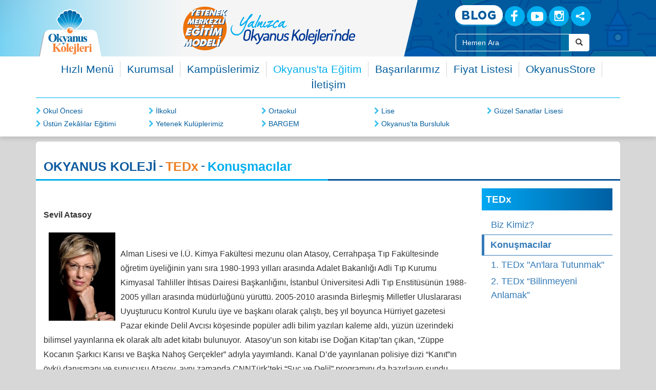

--- FILE ---
content_type: text/html; charset=UTF-8
request_url: https://www.okyanuskoleji.k12.tr/s/okyanus-ta-egitim/tedx/konusmacilar/
body_size: 14926
content:
<!doctype html>
<html lang="en">
<head>
<meta charset="UTF-8">




<!-- Facebook Pixel Code (eksen medya) -->
<script>
    !function(f,b,e,v,n,t,s)
    {if(f.fbq)return;n=f.fbq=function(){n.callMethod?
        n.callMethod.apply(n,arguments):n.queue.push(arguments)};
        if(!f._fbq)f._fbq=n;n.push=n;n.loaded=!0;n.version='2.0';
        n.queue=[];t=b.createElement(e);t.async=!0;
        t.src=v;s=b.getElementsByTagName(e)[0];
        s.parentNode.insertBefore(t,s)}(window,document,'script',
        'https://connect.facebook.net/en_US/fbevents.js');
    fbq('init', '529227187568394');
    fbq('track', 'PageView');
</script>
<!-- End Facebook Pixel Code -->


<!-- Google tag (gtag.js) -->
<script async src="https://www.googletagmanager.com/gtag/js?id=G-NN72TGSWQ1"></script>
<script>
  window.dataLayer = window.dataLayer || [];
  function gtag(){dataLayer.push(arguments);}
  gtag('js', new Date());
  gtag('config', 'G-NN72TGSWQ1');
</script>


<!-- Global site tag (gtag.js) - Google Analytics -->
<script async src="https://www.googletagmanager.com/gtag/js?id=UA-7658015-4"></script>
<script>
    window.dataLayer = window.dataLayer || [];
    function gtag(){dataLayer.push(arguments);}
    gtag('js', new Date());
    gtag('config', 'UA-7658015-4');
</script>
<!-- Google Tag Manager -->
<script>(function(w,d,s,l,i){w[l]=w[l]||[];w[l].push({'gtm.start':
new Date().getTime(),event:'gtm.js'});var f=d.getElementsByTagName(s)[0],
j=d.createElement(s),dl=l!='dataLayer'?'&l='+l:'';j.async=true;j.src='https://www.googletagmanager.com/gtm.js?id='+i+dl;f.parentNode.insertBefore(j,f);
})(window,document,'script','dataLayer','GTM-KGWP9CF');</script>
<!-- End Google Tag Manager -->
<!-- Google Tag Manager (noscript) -->
<noscript><iframe src="https://www.googletagmanager.com/ns.html?id=GTM-KGWP9CF" height="0" width="0" style="display:none;visibility:hidden"></iframe></noscript>
<!-- End Google Tag Manager (noscript) -->

<!-- Global site tag (gtag.js) - Google Ads: 957254979 -->
<script async src="https://www.googletagmanager.com/gtag/js?id=AW-957254979"></script>
<script>
    window.dataLayer = window.dataLayer || [];
    function gtag(){dataLayer.push(arguments);}
    gtag('js', new Date());
    gtag('config', 'AW-957254979');
</script>

<script>
  (function(w,d,t,r,u)
  {
    var f,n,i;
    w[u]=w[u]||[],f=function()
    {
      var o={ti:"187116640", enableAutoSpaTracking: true};
      o.q=w[u],w[u]=new UET(o),w[u].push("pageLoad")
    },
    n=d.createElement(t),n.src=r,n.async=1,n.onload=n.onreadystatechange=function()
    {
      var s=this.readyState;
      s&&s!=="loaded"&&s!=="complete"||(f(),n.onload=n.onreadystatechange=null)
    },
    i=d.getElementsByTagName(t)[0],i.parentNode.insertBefore(n,i)
  })
  (window,document,"script","//bat.bing.com/bat.js","uetq");
</script>


<script type="text/javascript">
    (function(c,l,a,r,i,t,y){
        c[a]=c[a]||function(){(c[a].q=c[a].q||[]).push(arguments)};
        t=l.createElement(r);t.async=1;t.src="https://www.clarity.ms/tag/"+i;
        y=l.getElementsByTagName(r)[0];y.parentNode.insertBefore(t,y);
    })(window, document, "clarity", "script", "mjix1zgi0k");
</script>
<meta charset="UTF-8">
<meta name="viewport" content="width=device-width, user-scalable=no, initial-scale=1.0, maximum-scale=1.0, minimum-scale=1.0">
<meta http-equiv="X-UA-Compatible" content="ie=edge">
<meta name="description" content="Konuşmacılar">
<meta name="keywords" content="konuşmacılar">
<meta name="author" content="Okyanus Koleji - Kolej, Özel Okul, Ana okulu, ilkokul, ortaokul, Lise">
<meta name="rating" content="All">
<meta name="robots" content="index, follow">
<title>Okyanus Koleji - Kolej, Özel Okul, Ana okulu, ilkokul, ortaokul, Lise</title>
<base href="https://www.okyanuskoleji.k12.tr/">
<link rel="canonical" href="https://www.okyanuskoleji.k12.tr/s/okyanus-ta-egitim/tedx/konusmacilar/" />
<link rel="shortcut icon" href="https://www.okyanuskoleji.k12.tr/favicon.ico" type="image/x-icon" />
<link rel="stylesheet" href="css/bootstrap.min.css">
<link rel="stylesheet" href="js/fancybox/dist/jquery.fancybox.min.css">
<link rel="stylesheet" href="css/genel.css?v=697493154b01e">
<link rel="stylesheet" href="css/slick.css">
<script src="js/jquery-3.1.1.min.js"></script>
<script src="js/bootstrap.min.js"></script>
<script src="js/jquery.touchSwipe.min.js"></script>
<script src="js/slick.js"></script>
<script src="js/usttanitim_yeni.js"></script>
<script src="js/genel.js?v=697493154b01e"></script>
<script src="js/sayfa_slider.js"></script>
<script src="js/fancybox/dist/jquery.fancybox.min.js"></script>
<script src="js/sayfa.js"></script>
<script>
$(document).ready(function(e) {
    MenuAc(3);
});
</script>
</head>
<body>

<!-- site üst başladı -->
 <h1 style="display:none">Okyanus Koleji</h1>
<div class="site_ust">
    <!-- üst başladı -->
    <div class="ust hidden-xs">
        <div class="container">
            <!-- logo başladı -->
            <div class="col-sm-2 col-lg-2 logo_alan">
                <a href="https://www.okyanuskoleji.k12.tr/"><img src="img/Okyanus-Koleji-Logo.svg"  style="width:100%;height:100%;max-width:134px;max-height:94px"  title="Okyanus Koleji - Kolej, Özel Okul, Ana okulu, ilkokul, ortaokul, Lise" alt="Okyanus Koleji - Kolej, Özel Okul, Ana okulu, ilkokul, ortaokul, Lise"></a>
            </div>
            <!-- logo bitti -->
            <!-- üst slider başladı -->
            <div class="col-sm-5 col-lg-6">
                                <div class="ust_tanitim">
                    <div class="ust_tanitim_slider" id="ust_tanitim_slider">
                        <div class="ustt_gorsel"><a href="https://www.okyanuskoleji.k12.tr/yetenek-merkezli-egitim-modeli" aria-label="Yetenek Merkezli Eğitim Modeli"><img src="resimler/ust_gorsel/yetenek_merkezli_egitim_modeli_5c404726e20d4.png" alt="Yetenek Merkezli Eğitim Modeli" title="Yetenek Merkezli Eğitim Modeli"></a></div>                    </div>
                    <div class="ustt_sayilar"></div>
                </div>
                            </div>
            <!-- üst slider bitti -->

            <!-- üst sağ başladı -->
            <div class="col-sm-5 col-lg-4">
                <div class="col-md-12 text-center">
                    <div class="b10"></div>
                    <a href="https://www.okyanuskoleji.k12.tr/blog/" class="ustbuton_blog" aria-label="Blog"></a>
                    <a href="https://www.facebook.com/okyanuskoleji/" class="ustbuton_face" target="_blank" aria-label="Facebook"></a>
                    <a href="https://www.youtube.com/user/OkyanusKolejleri" class="ustbuton_youtube" target="_blank" aria-label="Youtube"></a>
                    <a href="https://instagram.com/okyanuskoleji" class="ustbuton_inst hidden-sm" target="_blank" aria-label="Instagram"></a>

                    <div class="dropdown" style="display: inline-block;">
                        <a href="javascript:void(0);" id="UstSMMenu" data-toggle="dropdown" class="ustbuton_diger hidden-sm" aria-label="Sosyal Ağlar"></a>
                        <ul class="dropdown-menu smd_menu" aria-labelledby="UstSMMenu">
                            <li><a href="https://tr.linkedin.com/company/okyanus-kolejleri" target="_blank" aria-label="Linkedin"><i class="fa fa-linkedin"></i> Linkedin</a></li>
                            <li><a href="https://www.twitter.com/okyanuskoleji/" target="_blank" aria-label="X (Twitter)"><i class="fa fa-twitter"></i> Twitter</a></li>
                                                    </ul>
                    </div>

                </div>
                <div class="col-md-10 col-md-offset-1">
                    <form action="javascript:void(0);" onsubmit="javascript:UstArama();" name="ustaramaform" id="ustaramaform" aria-label="Site İçi Arama">
                        <div class="b10"></div>
                        <div class="input-group arama_input">
                            <input type="text" class="form-control" id="ustarama" name="ustarama" value="Hemen Ara" autocomplete="off" aria-label="Site İçi Arama Kutusu">
                            <span class="input-group-btn" >
                                <button class="btn btn-default" type="submit" aria-label="Arama Buttonu">
                                    <i class="glyphicon glyphicon-search" aria-label="Arama"></i>
                                </button>
                            </span>
                        </div>
                    </form>
                </div>
            </div>
            <!-- üst sağ bitti -->

        </div>
    </div>
    <!-- üst bitti -->


    <!-- mobil üst başladı -->
    <div class="mobil_ust visible-xs">

        <a href="https://www.okyanuskoleji.k12.tr/" class="logo_mobil_yeni" aria-label="Ana Sayfa"></a>

        <div class="mobil_ust_kampusokul">
            <a href="https://www.okyanuskoleji.k12.tr/kampuslerimiz/" class="kampuslerimiz_ust_mobil">Kampüsler</a>
            <span>/</span>
            <a href="https://www.okyanuskoleji.k12.tr/okullarimiz/" class="kampuslerimiz_ust_mobil">Okullar</a>
        </div>

        <div class="butonlar hidden">
            <a href="javascript:void(0);" id="MobilUstButon_menu" data-durum="kapali" onclick="javascript:MobilUstMenuGoster('menu', false);"><i class="fa fa-bars fs14"></i> Menü</a>
            <span>/</span>
            <a href="https://www.okyanuskoleji.k12.tr/iletisim/">İletişim</a>
            <span>/</span>
            <a href="javascript:void(0);" onclick="javascript:MobilAraEkran();" aria-label="Arama"><i class="fa fa-search"></i> Ara</a>
        </div>

        <div class="mobil_reklam"></div>

    </div>
    <!-- mobil üst bitti -->


    <!-- alt başladı -->
    <div class="alt">
        <div class="container">

            <div class="b10 visible-lg visible-md visible-sm"></div>


            <div class="mobil_ust_menu visible-xs">
                <a href="javascript:void(0);" id="MobilUstButon_menu" data-durum="kapali" onclick="javascript:MobilUstMenuGoster('menu', false);"><i class="fa fa-bars fs14"></i> Menü</a>
                <a href="https://www.okyanuskoleji.k12.tr/iletisim/">İletişim</a>
                <a href="javascript:void(0);" onclick="javascript:MobilAraEkran();"><i class="fa fa-search fs14"></i> Ara</a>
            </div>



            <!-- üst menü genel alanı başladı -->
            <div class="UstMenuAlani" id="UstMenuAlani">

                <!--- üst menü başladı -->
                <ul class="ustmenu">
                    <li><a href="https://www.okyanuskoleji.k12.tr/hizlimenu/" >Hızlı Menü</a></li><li id="ustmenu_1" data-menu="1" ><a href="javascript:MenuAc('1')" >Kurumsal</a></li><li id="ustmenu_2" data-menu="2" ><a href="javascript:MenuAc('2')" >Kampüslerimiz</a></li><li id="ustmenu_3" data-menu="3" ><a href="javascript:MenuAc('3')" >Okyanus'ta Eğitim</a></li><li><a href="https://www.okyanuskoleji.k12.tr/basarilar/" >Başarılarımız</a></li><li><a href="https://www.okyanuskoleji.k12.tr/egitim-ucretleri/" >Fiyat Listesi</a></li><li><a href="https://www.okyanusstore.com"  target="_blank">OkyanusStore</a></li><li><a href="https://www.okyanuskoleji.k12.tr/iletisim/" >İletişim</a></li>                </ul>
                <!--- üst menü başladı -->

                <div class="visible-xs">
                    <button type="button" onclick="javascript:MobilUstMenuGoster('menu', true);" id="menukapat_ust" class="btn btn-block btn-xs btn-gri m5t mb5">
                        <i class="fa fa-times"></i> Kapat
                    </button>
                </div>

                <!-- üst menünün alt menüleri başladı -->
                <div class="altmenu_govde">

                    <div class="altmenu" id="altmenu_1"><ul><li><i class="fa fa-chevron-right"></i> <a href="https://www.okyanuskoleji.k12.tr/s/kurumsal/hakkimizda/">Hakkımızda</a></li><li><i class="fa fa-chevron-right"></i> <a href="https://www.okyanuskoleji.k12.tr/orhan-ozbey/">Kurucudan Mesaj</a></li><li><i class="fa fa-chevron-right"></i> <a href="https://www.okyanuskoleji.k12.tr/lokman-demiray/">Genel Müdürden Mesaj</a></li><li><i class="fa fa-chevron-right"></i> <a href="https://www.okyanuskoleji.k12.tr/s/kurumsal/yonetim-kadrosu/">Yönetim Kadrosu</a></li><li><i class="fa fa-chevron-right"></i> <a href="https://www.okyanuskoleji.k12.tr/s/kurumsal/idari-birimler/">İdari Birimler</a></li><li><i class="fa fa-chevron-right"></i> <a href="https://www.okyanuskoleji.k12.tr/s/kurumsal/lojistik-hizmetler/">Lojistik Hizmetler</a></li><li><i class="fa fa-chevron-right"></i> <a href="https://www.okyanuskoleji.k12.tr/s/kurumsal/basinda-biz/">Basında Biz</a></li><li><i class="fa fa-chevron-right"></i> <a href="https://www.okyanuskoleji.k12.tr/insankaynaklari/">İnsan Kaynakları</a></li><li><i class="fa fa-chevron-right"></i> <a href="https://www.okyanuskoleji.k12.tr/s/kurumsal/reklam-calismalari/">Reklam Çalışmaları</a></li><li><i class="fa fa-chevron-right"></i> <a href="http://www.okyanusavantaj.com/">Okyanus Avantaj</a></li></ul></div><div class="altmenu" id="altmenu_2"><ul><li><i class="fa fa-chevron-right"></i> <a href="https://www.okyanuskoleji.k12.tr/kampus/atasehir/">Ataşehir</a></li><li><i class="fa fa-chevron-right"></i> <a href="https://www.okyanuskoleji.k12.tr/kampus/avcilar/">Avcılar</a></li><li><i class="fa fa-chevron-right"></i> <a href="https://www.okyanuskoleji.k12.tr/kampus/adana/">Adana</a></li><li><i class="fa fa-chevron-right"></i> <a href="https://www.okyanuskoleji.k12.tr/kampus/ankara-eryaman/">Ankara - Eryaman</a></li><li><i class="fa fa-chevron-right"></i> <a href="https://www.okyanuskoleji.k12.tr/kampus/ankara-incek/">Ankara - İncek</a></li><li><i class="fa fa-chevron-right"></i> <a href="https://www.okyanuskoleji.k12.tr/kampus/ankara-kecioren/">Ankara - Keçiören</a></li><li><i class="fa fa-chevron-right"></i> <a href="https://www.okyanuskoleji.k12.tr/kampus/antalya-konyaalti/">Antalya - Konyaaltı</a></li><li><i class="fa fa-chevron-right"></i> <a href="https://www.okyanuskoleji.k12.tr/kampus/antalya-lara/">Antalya - Lara</a></li><li><i class="fa fa-chevron-right"></i> <a href="https://www.okyanuskoleji.k12.tr/kampus/bahcelievler/">Bahçelievler</a></li><li><i class="fa fa-chevron-right"></i> <a href="https://www.okyanuskoleji.k12.tr/kampus/bahcesehir-esenkent/">Bahçeşehir / Esenkent</a></li><li><i class="fa fa-chevron-right"></i> <a href="https://www.okyanuskoleji.k12.tr/kampus/basaksehir-kayasehir/">Başakşehir / Kayaşehir</a></li><li><i class="fa fa-chevron-right"></i> <a href="https://www.okyanuskoleji.k12.tr/kampus/bayrampasa/">Bayrampaşa</a></li><li><i class="fa fa-chevron-right"></i> <a href="https://www.okyanuskoleji.k12.tr/kampus/beylikduzu/">Beylikdüzü</a></li><li><i class="fa fa-chevron-right"></i> <a href="https://www.okyanuskoleji.k12.tr/kampus/beylikduzu-anaokulu/">Beylikdüzü (Anaokulu)</a></li><li><i class="fa fa-chevron-right"></i> <a href="https://www.okyanuskoleji.k12.tr/kampus/beykent/">Beykent</a></li><li><i class="fa fa-chevron-right"></i> <a href="https://www.okyanuskoleji.k12.tr/kampus/bursa-inegol/">Bursa - İnegöl</a></li><li><i class="fa fa-chevron-right"></i> <a href="https://www.okyanuskoleji.k12.tr/kampus/bursa-nilufer/">Bursa - Nilüfer</a></li><li><i class="fa fa-chevron-right"></i> <a href="https://www.okyanuskoleji.k12.tr/kampus/bursa-yenisehir/">Bursa - Yenişehir</a></li><li><i class="fa fa-chevron-right"></i> <a href="https://www.okyanuskoleji.k12.tr/kampus/cekmekoy/">Çekmeköy</a></li><li><i class="fa fa-chevron-right"></i> <a href="https://www.okyanuskoleji.k12.tr/kampus/diyarbakir/">Diyarbakır</a></li><li><i class="fa fa-chevron-right"></i> <a href="https://www.okyanuskoleji.k12.tr/kampus/fatih/">Fatih</a></li><li><i class="fa fa-chevron-right"></i> <a href="https://www.okyanuskoleji.k12.tr/kampus/florya/">Florya</a></li><li><i class="fa fa-chevron-right"></i> <a href="https://www.okyanuskoleji.k12.tr/kampus/gunesli/">Güneşli</a></li><li><i class="fa fa-chevron-right"></i> <a href="https://www.okyanuskoleji.k12.tr/kampus/halkali/">Halkalı</a></li><li><i class="fa fa-chevron-right"></i> <a href="https://www.okyanuskoleji.k12.tr/kampus/izmir-bornova/">İzmir - Bornova</a></li><li><i class="fa fa-chevron-right"></i> <a href="https://www.okyanuskoleji.k12.tr/kampus/izmir-gaziemir/">İzmir - Gaziemir</a></li><li><i class="fa fa-chevron-right"></i> <a href="https://www.okyanuskoleji.k12.tr/kampus/izmir-karsiyaka-atakent/">İzmir - Karşıyaka / Atakent</a></li><li><i class="fa fa-chevron-right"></i> <a href="https://www.okyanuskoleji.k12.tr/kampus/izmir-mavisehir/">İzmir - Mavişehir</a></li><li><i class="fa fa-chevron-right"></i> <a href="https://www.okyanuskoleji.k12.tr/kampus/izmit-atafen/">İzmit - Atafen</a></li><li><i class="fa fa-chevron-right"></i> <a href="https://www.okyanuskoleji.k12.tr/kampus/kartal/">Kartal</a></li><li><i class="fa fa-chevron-right"></i> <a href="https://www.okyanuskoleji.k12.tr/kampus/kemerburgaz/">Kemerburgaz</a></li><li><i class="fa fa-chevron-right"></i> <a href="https://www.okyanuskoleji.k12.tr/kampus/mimaroba/">Mimaroba</a></li><li><i class="fa fa-chevron-right"></i> <a href="https://www.okyanuskoleji.k12.tr/kampus/samsun/">Samsun</a></li><li><i class="fa fa-chevron-right"></i> <a href="https://www.okyanuskoleji.k12.tr/kampus/sancaktepe/">Sancaktepe</a></li></ul></div><div class="altmenu" id="altmenu_3"><ul><li><i class="fa fa-chevron-right"></i> <a href="https://www.okyanuskoleji.k12.tr/s/okyanus-ta-egitim/okul-oncesi/">Okul Öncesi</a></li><li><i class="fa fa-chevron-right"></i> <a href="https://www.okyanuskoleji.k12.tr/s/okyanus-ta-egitim/ilkokul/">İlkokul</a></li><li><i class="fa fa-chevron-right"></i> <a href="https://www.okyanuskoleji.k12.tr/s/okyanus-ta-egitim/ortaokul/">Ortaokul</a></li><li><i class="fa fa-chevron-right"></i> <a href="https://www.okyanuskoleji.k12.tr/s/okyanus-ta-egitim/lise/">Lise</a></li><li><i class="fa fa-chevron-right"></i> <a href="https://www.okyanuskoleji.k12.tr/s/okyanus-ta-egitim/guzel-sanatlar-lisesi/">Güzel Sanatlar Lisesi</a></li><li><i class="fa fa-chevron-right"></i> <a href="https://www.okyanuskoleji.k12.tr/s/okyanus-ta-egitim/ustun-zek-lilar-egitimi/">Üstün Zekâlılar Eğitimi</a></li><li><i class="fa fa-chevron-right"></i> <a href="https://www.okyanuskoleji.k12.tr/s/okyanus-ta-egitim/yetenek-kuluplerimiz/">Yetenek Kulüplerimiz</a></li><li><i class="fa fa-chevron-right"></i> <a href="https://www.okyanuskoleji.k12.tr/s/okyanus-ta-egitim/bargem/">BARGEM</a></li><li><i class="fa fa-chevron-right"></i> <a href="https://www.okyanuskoleji.k12.tr/s/okyanus-ta-egitim/okyanus-ta-bursluluk/">Okyanus'ta Bursluluk</a></li></ul></div>
                    <button type="button" onclick="javascript:MobilUstMenuGoster('menu', true);" id="menukapat_alt" class="btn btn-block btn-xs btn-gri m5t mb5 visible-xs">
                        <i class="fa fa-times"></i> Kapat
                    </button>

                </div>
                <!-- üst menünün alt menüleri bitti -->

                <div class="b10"></div>
            </div>
            <!-- üst menü genel alanı bitti -->

            <!-- üst mobil okul menü alanı başladı -->
            <div class="UstMobilOkulAlani" id="UstMobilOkulAlani">
                <div class="mobilokulturler">
                                        <button type="button" onclick="javascript:MobilUstMenuGoster('okul', true);" class="btn btn-block btn-xs btn-gri m5t mb5 visible-xs">
                        <i class="fa fa-times"></i> Kapat
                    </button>
                </div>
                <div class="clearfix"></div>
                <div class="mobilokullisteler"></div>
            </div>
            <!-- üst mobil okul menü alanı bitti -->

        </div>
    </div>
    <!-- alt bitti -->

</div>
<!-- site üst bitti -->



<div class="b10 hidden-xs"></div>
<div class="b7 visible-xs"></div>

<input type="hidden" name="site_link" id="site_link" value="https://www.okyanuskoleji.k12.tr/">
<!-- gövde başladı -->
<div class="container">

    <!-- içerik alanı başladı -->
    <div class="row">
        <div class="col-md-12">

            
            <div class="sayfa_govde">

                <!-- başlık alanı başladı -->
                <div class="col-md-12 sayfa_baslik" style="padding-top:20px">
                    <h3 class="yazi_lacivert">OKYANUS KOLEJİ</h3>
                    <span>-</span>
                    <h2 class="yazi_turuncu">TEDx</h2> <span>-</span> <h3 class="yazi_turkuaz">Konuşmacılar</h3>                    <div class="clearfix"></div>
                    <div class="b10"></div>
                </div>
                <!-- başlık alanı bitti -->
                <div class="sayfa_ustserit">
                    <div class="sol"></div>
                    <div class="sag"></div>
                </div>
                <div class="clearfix"></div>
                <div class="b15"></div>

                <!-- sol içerik alanı başladı -->
                <div class="col-md-9">

                    
                    

                    
                    <p>&nbsp;</p>

<p><strong>Sevil Atasoy &nbsp; &nbsp;&nbsp;</strong></p>

<p><img right="" src="https://www.okyanuskoleji.k12.tr/sayfa_icerik_dokumanlar/tedx/sevil-atasoy.jpg" style="width: 150px; height: 192px; float:left; padding:10px" /></p>

<p>&nbsp;</p>

<p>Alman Lisesi ve İ.Ü. Kimya Fakültesi mezunu olan Atasoy, Cerrahpaşa Tıp Fakültesinde öğretim üyeliğinin yanı sıra 1980-1993 yılları arasında Adalet Bakanlığı Adli Tıp Kurumu Kimyasal Tahliller İhtisas Dairesi Başkanlığını, İstanbul Üniversitesi Adli Tıp Enstitüsünün 1988-2005 yılları arasında müdürlüğünü yürüttü. 2005-2010 arasında Birleşmiş Milletler Uluslararası Uyuşturucu Kontrol Kurulu üye ve başkanı olarak çalıştı, beş yıl boyunca Hürriyet gazetesi Pazar ekinde Delil Avcısı köşesinde popüler adli bilim yazıları kaleme aldı, yüzün üzerindeki bilimsel yayınlarına ek olarak altı adet kitabı bulunuyor. &nbsp;Atasoy’un son kitabı ise Doğan Kitap’tan çıkan, “Züppe Kocanın Şarkıcı Karısı ve Başka Nahoş Gerçekler” adıyla yayımlandı. Kanal D’de yayınlanan polisiye dizi “Kanıt”ın öykü danışmanı ve sunucusu Atasoy, aynı zamanda CNNTürk’teki “Suç ve Delil” programını&nbsp;da hazırlayıp sundu. Atasoy, Üsküdar Üniversitesi’nde Rektör Yardımcısı olarak görev yapıyor. Sevil Atasoy, 14 Şubat’ta bizlerle.</p>

<p><strong>İnci Kadribegiç&nbsp;</strong></p>

<p><img right="" src="https://www.okyanuskoleji.k12.tr/sayfa_icerik_dokumanlar/tedx/inci-kadribegic.jpg" style="width: 150px; height: 192px; float:left; padding:10px" /></p>

<p>İnci Kadribegiç Trakya Üniversitesi Tıp Fakültesi öğrencisi olup aynı zamanda kök hücre araştırmacısıdır. Tıp Fakültesindeki ilk yılında kök hücre çalışmalarına başlamak için pek çok laboratuvara başvurmuş ve 193 kez reddedilmiştir. Hayallerinin peşinden koşmaktan vazgeçmeyen İnci, Koç Üniversitesinde başladığı kök hücre yolculuğuna, &nbsp;2012 Nobel Fizyoloji/Tıp Ödülü sahibi Dr. Shinya Yamanakanin kurucusu ve direktörü olduğu üniversiteye kabul alınarak çalışmalarını devam ettirmeyi başarmıştır. Çalışmalarıyla Amerika Ulusal Sağlık Enstitüsü’nde ülkemizi temsil edecek olup bilimsel çalışmalar dışında çocukların eğitim haklarının iyileştirilmesi için mücadele etmektedir. İnci Kadribegiç, 14 Şubat’ta bizlerle.</p>

<p><strong>Simay Dinç&nbsp;</strong></p>

<p><img right="" src="https://www.okyanuskoleji.k12.tr/sayfa_icerik_dokumanlar/tedx/simay-dinc.jpg" style="width: 150px; height: 192px; float:left; padding:10px" /></p>

<p>&nbsp;</p>

<p>İstanbul Üniversitesi İşletme Fakültesinden mezun olan girişimci Simay Dinç, Türkiye’nin ilk yaratıcı girişimcilik köyü Yeniçarohori projesini oluşturdu. Türkiye’nin ilk Oyun Yapımcıları ve Geliştiricileri Derneği OYUNDER’in yönetim kurulu üyesi ve WOMEN in GAMES Türkiye’nin kurucusu olan Dinç, 2015 yılında Apple tarafından Türkiye’den seçilen en iyi mobil oyunu Recontact: İstanbul’un yapımcısıdır. Aynı zamanda Kıraarthane Games’inde kurucu ortağıdır. Simay Dinç 14 Şubat’ta bizlerle.</p>

<p>&nbsp;</p>

<p><strong>Serdar Vatansever&nbsp;</strong></p>

<p><img right="" src="https://www.okyanuskoleji.k12.tr/sayfa_icerik_dokumanlar/tedx/serdar-vatansever.jpg" style="width: 150px; height: 192px; float:left; padding:10px" /></p>

<p>&nbsp;</p>

<p>Psikolog Serdar Vatansever, İstanbul Bilgi Üniversitesi’nde Psikoloji bölümünü bitirdi. Üniversite hayatı boyunca Bakırköy Ruh ve Sinir Hastalıkları Hastanesi, Tarlabaşı Toplum Günüllüleri Merkezi, Gündüz Hastanesi ve Rehabilitasyon Merkezi başta olmak üzere birçok kuruluşta görev aldı. Müzik dinleme ve müzik aleti çalmanın, beyin loblarının aktivasyonu ve senkronizasyonuna etkisi konusunda birçok araştırmada bulundu ve bu konuda Avrupa ve Amerika’da kullanılan fakat Türkiye’de rastlamadığımız, içeriği oldukça keyifli, bireysel ve grup çalışmalarını kurucusu olduğu “Bilinç Psikolojik Danışmanlık ve Değişim Merkezi’nde yürütmektedir. Birçok kurumda, liselerde ve üniversitelerde Türkçe ve İngilizce psikoterapi hizmeti vermekte ve TRT1’de “Bir Yastıkta Kocayalım” projesini, evliliklerde uyum ve problem çözme becerilerinin üzerine kullanan Serdar Vatansever, 14 Şubat’ta bizlerle.</p>

<p>&nbsp;</p>

                    <div class="clearfix"></div>
                    <div class="b15"></div>
                </div>
                <!-- sol içerik alanı bitti -->

                <!-- sağ menü alanı başladı -->
                <div class="col-md-3">

                    
                    <!-- sağ menü başladı -->
                    <div class="sag_menu">
                        <div class="menu_baslik baslik_gra">
                            TEDx                        </div>
                        <ul>
                            <li><a href="https://www.okyanuskoleji.k12.tr/s/okyanus-ta-egitim/tedx/biz-kimiz/">Biz Kimiz?</a></li><li class="aktif_menu"><a href="https://www.okyanuskoleji.k12.tr/s/okyanus-ta-egitim/tedx/konusmacilar/">Konuşmacılar</a></li><li><a href="https://www.okyanuskoleji.k12.tr/haber/okyanus-kolejlerinden-bir-ilk-daha-tedx-okyanus-koleji-halkali-da-gerceklesti-24596/">1. TEDx "An'lara Tutunmak"</a></li><li><a href="https://www.okyanuskoleji.k12.tr/haber/okyanus-kolejleri-nin-ikinci-tedx-organizasyonu-28743/">2. TEDx “Bilinmeyeni Anlamak”</a></li>                        </ul>
                    </div>
                    <!-- sağ menü bitti -->

                </div>
                <!-- sağ menü alanı bitti -->

                <div class="clearfix"></div>

<script src="js/sayfa_alti_gorus.js"></script>

<!-- sayfa görüş alanı başladı -->
<div class="sayfa_gorus">
    <div class="form_ac" id="GorusFormAc" data-durum="kapali">
        Bu sayfa ile ilgili görüşlerinizi bizimle paylaşın <span id="gorus_form_ok"><i class="fa fa-chevron-down" aria-hidden="true"></i></span>
    </div>

    <div id="gorus_alani" class="hidden">
        <div class="col-md-12">
            <div class="b15"></div>
            <div class="col-md-12" id="cevap_gorus">
                <div class="ul_liste">
                    <ul>
                        <li>Cevabını bulamadığınız sorunuz var mı?</li>
                        <li>Buraya eklenmesini istediğiniz konu var mı?</li>
                        <li>Fazlalık olduğuna inandığınız bölüm var mı?</li>
                        <li>Bu bölümün metni açıklayıcı mı?</li>
                        <li>Görsellik sizi tatmin etti mi?</li>
                    </ul>
                </div>
                <div class="b15"></div>
            </div>
            <form action="javascript:void(0);" onsubmit="javascript:SayfaAltiGorus();" name="form_gorus" id="form_gorus">
                <div class="col-md-12">
                    <div class="form-group">
                        <textarea class="form-control" name="gorus_icerik" id="gorus_icerik" rows="5" placeholder="Görüşünüzü Yazınız" autocomplete="off"></textarea>
                    </div>
                </div>

                <div class="col-md-6">
                    <input type="text" class="form-control" autocomplete="off" name="gorus_adsoyad" id="gorus_adsoyad" placeholder="Adınız Soyadınız">
                </div>

                <div class="col-md-6">
                    <input type="text" class="form-control" autocomplete="off" name="gorus_eposta" id="gorus_eposta" placeholder="E-posta Adresiniz">
                </div>

                <div class="clearfix"></div>
                <div class="b15"></div>

                
                <input type="hidden" name="mail_baslik" id="mail_baslik" value="Konuşmacılar" autocomplete="off">
                <input type="hidden" name="mail_link" id="mail_link" value="https://www.okyanuskoleji.k12.tr/s/okyanus-ta-egitim/tedx/konusmacilar/" autocomplete="off">

                <div class="col-md-12">
                    <input type="submit" class="btn btn-primary btn-lg btn-block" id="buton_gorus" value="Görüşü Gönder">
                </div>

                <div class="clearfix"></div>
            </form>
            <div class="b15"></div>
        </div>
    </div>

    <div class="clearfix"></div>
</div>
<!-- sayfa görüş alanı bitti -->

<div class="b20"></div>
                <div class="clearfix"></div>
            </div>
        </div>
    </div>
    <!-- içerik alanı bitti -->

    <div class="b15"></div>
<!-- alt alan başladı -->
<div class="row hidden-xs">
    <div class="col-md-12">
        <!-- alt menüler başladı -->
        <div class="site_alt_menu">
            <ul>
                <li><a href="https://www.okyanuskoleji.k12.tr/bize-yazin/" class="ok_bizeyazin" aria-label="Bize Yazın"></a></li>
                <li>
                    <div class="dropup">
                        <a href="javascript:void(0);" id="AltOVMenu" data-toggle="dropdown" aria-haspopup="true" aria-expanded="false" class="ok_ovpanel"  aria-label="Öğrenci Veli Paneli"></a>
                        <ul class="dropdown-menu ov_menu" aria-labelledby="AltOVMenu">
                            <li><a href="https://pusulam.okyanuskoleji.k12.tr/" target="_blank"><i class="fa fa-angle-right"></i> Pusulam</a></li>
                            <li><a href="https://www.okyanuskoleji.k12.tr/yemek-listeleri/"><i class="fa fa-angle-right"></i> Yemek Listeleri</a></li>
                            <li><a href="https://www.okyanuskoleji.k12.tr/blog/"><i class="fa fa-angle-right"></i> Okyanus Blog</a></li>
                        </ul>
                    </div>
                </li>
                <li><a href="http://www.okyanusstore.com/" target="_blank" class="ok_store" aria-label="Okyanus Store"></a></li>
                <li><a href="https://www.okyanuskoleji.k12.tr/yemek-listeleri/" class="ok_yemekliste" aria-label="Yemek Listeleri"></a></li>
                <!--<li><a href="https://www.okyanuskoleji.k12.tr/yetenek/" class="ok_yetenek"></a></li>-->
                <li><a href="https://www.okyanuskoleji.k12.tr/spor/" class="ok_sporskor" aria-label="Spor Skor"></a></li>
                <li><a href="https://www.okyanuskoleji.k12.tr/fotograf-galerisi/genel/" class="ok_fotogaleri" aria-label="Foto Galeri"></a></li>
                <li><a href="https://www.okyanuskoleji.k12.tr/tv/" class="ok_videogaleri" aria-label="Video Galeri"></a></li>
                <li><a href="https://www.okyanuskoleji.k12.tr/egitim-ucretleri/" class="ok_kayit" aria-label="Eğitim Ücretleri"></a></li>
                <li><a href="https://www.okyanuskoleji.k12.tr/insankaynaklari/" class="ok_ik" aria-label="İnsan Kaynakları"></a></li>
                <li><a href="javascript:void(0);" data-target="#FasTracKidsModal" data-toggle="modal" class="ok_fast" aria-label="FasTracKids Videoları"></a></li>
                <li><a href="http://www.okyanusavantaj.com/" target="_blank" class="ok_avantaj_son" aria-label="Okyanus Avantaj"></a></li>
                <li>
                    <div class="dropup">
                        <a href="javascript:void(0);" id="AltUygMenu" data-toggle="dropdown" aria-haspopup="true" aria-expanded="false" class="ok_uygulamalar" aria-label="Uygulamalar"></a>
                        <ul class="dropdown-menu" aria-labelledby="AltUygMenu">
                            <li><a href="https://play.google.com/store/apps/details?id=com.tl.okyanusiletisim" target="_blank"><i class="fa fa-angle-right"></i> Veli İletişim Üçgeni (Android)</a></li>
                            <li><a href="https://itunes.apple.com/tr/app/veli-iletisim-ucgeni/id1423020359" target="_blank"><i class="fa fa-angle-right"></i> Veli İletişim Üçgeni (IOS)</a></li>
                            
                            <li><a href="https://appgallery.huawei.com/#/app/C103074105" target="_blank"><i class="fa fa-angle-right"></i> Veli İletişim Üçgeni (Huawei)</a></li>
                            <li><a href="https://play.google.com/store/apps/details?id=com.tl.okyanusavantajkart" target="_blank"><i class="fa fa-angle-right"></i> Okyanus Avantaj (Android)</a></li>
                            <li><a href="https://itunes.apple.com/tr/app/okyanus-avantaj/id1450363551?l=tr&mt=8" target="_blank"><i class="fa fa-angle-right"></i> Okyanus Avantaj (IOS)</a></li>
                            <li><a href="https://appgallery.huawei.com/#/app/C103534833" target="_blank"><i class="fa fa-angle-right"></i> Okyanus Avantaj (Huawei)</a></li>
                            <!--
                            <li><a href="https://www.microsoft.com/tr-tr/store/p/okyanus-koleji-interaktif/9nblggh4r3tc" target="_blank"><i class="fa fa-angle-right"></i> İnteraktif (Windows)</a></li>
                            -->
                        </ul>
                    </div>
                </li>
            </ul>
        </div>
        <!-- alt menüler bitti -->
        <!-- alt bar başladı -->
        <div class="alt_bar">
            Genel Müdürlük : Talat Paşa Cad. Yeşil Irmak Sok. No:1 Esenkent - İSTANBUL
        </div>
        <!-- alt bar bitti -->
        
        <div class="alt_bilgi hidden" style="clear:both;margin-top:5px;margin-bottom:10px;">
        <div class=" holding" style="font-size:90%">
        <a href="https://www.okyanuskoleji.k12.tr/kvkk-gizlilik/kvk-politikasi/">Kişisel Verilerin Korunması Politikası</a> - 
        <a href="https://www.okyanuskoleji.k12.tr/kvkk-gizlilik/cerez-politikasi/">Çerez Politikası</a>
        </div>
        </div>
        <!-- alt bilgi başladı -->
        <div class="alt_bilgi">
        <div class="pull-left holding" style="font-size:90%">
        <a href="https://www.okyanuskoleji.k12.tr/kvkk-gizlilik/kvk-politikasi/">Kişisel Verilerin Korunması Politikası</a> - 
        <a href="https://www.okyanuskoleji.k12.tr/kvkk-gizlilik/cerez-politikasi/">Çerez Politikası</a> - 
        <a href="javascript:void(0);" id="cerezayar">Çerez Ayarları</a>
        
        </div>
        
            <div class="pull-left holding hidden">
                Okyanus Kolejleri, <a href="http://www.okyanusholding.com/" target="_blank" title="Okyanus Holding">Okyanus Holding</a> kuruluşudur. 
            </div>
            <div class="pull-right">
                <div class="galaksiAjans">
                    <a href="http://www.galaksiajans.com.tr" target="_blank" title="Galaksi Reklam Ajansı"><img src="img/galaksi-reklam-ajansi.png" width="42" height="14" alt="Galaksi Reklam Ajansı" /></a>
                </div>
            	            </div>
            <div class="clearfix"></div>
        </div>
        <!-- alt bilgi bitti -->
    </div>
</div>
<!-- alt alan bitti -->
    <!-- mobil kayıt ücret formu başladı -->
    <div class="visible-xs">
                <link rel="stylesheet" href="css/altform.css">
        <script src="js/gecici/jquery.altmask.js"></script>
        <script src="js/gecici/altform.js"></script>
        <div class="row">
            <div class="col-xs-12">
                <div id="form_normal" class="kayit_form">
                    <div class="baslik dosis">
                    FORMU DOLDURUN <br />KAYIT VE ÜCRET İÇİN <br />SİZE HEMEN DÖNELİM
                        <br />
                    </div>
                    <div class="b15"></div>
                    <div id="altform_cevap"></div>
                    <form action="javascript:void(0);" onsubmit="javascript:AltFormGonder();" class="okf" name="altform_form" id="altform_form" >
                        <div class="form-group">
                            <select name="arama_kampus" id="altform_kampus" onchange="javascript:AltFormOkulGetir();" class="form-control selectok" autocomplete="off" aria-label="Kampüs Seçiniz">
                                <option value="">Kampüs Seçiniz</option>
                                <option value="1">Ataşehir Kampüsü</option><option value="2">Avcılar Kampüsü</option><option value="16">Adana Kampüsü</option><option value="26">Ankara Eryaman Kampüsü</option><option value="21">Ankara İncek Kampüsü</option><option value="32">Ankara Keçiören Kampüsü</option><option value="22">Antalya Konyaaltı Kampüsü</option><option value="33">Antalya Lara Kampüsü</option><option value="14">Bahçelievler Kampüsü</option><option value="3">Bahçeşehir / Esenkent Kampüsü</option><option value="34">Başakşehir / Kayaşehir Kampüsü</option><option value="30">Bayrampaşa Kampüsü</option><option value="4">Beylikdüzü Kampüsü</option><option value="8">Beylikdüzü Anaokulu</option><option value="15">Beykent Kampüsü</option><option value="29">Bursa (İnegöl) Kampüsü</option><option value="24">Bursa (Nilüfer) Kampüsü</option><option value="35">Bursa (Yenişehir) Kampüsü</option><option value="27">Çekmeköy Kampüsü</option><option value="31">Diyarbakır Kampüsü</option><option value="12">Fatih Kampüsü</option><option value="40">Florya Kampüsü</option><option value="5">Güneşli Kampüsü</option><option value="10">Halkalı Kampüsü</option><option value="28">İzmir Bornova Kampüsü</option><option value="38">İzmir Gaziemir Kampüsü</option><option value="39">İzmir Karşıyaka / Atakent Kampüsü</option><option value="19">İzmir Mavişehir Kampüsü</option><option value="36">İzmit Atafen Kampüsü</option><option value="37">Kartal Kampüsü</option><option value="18">Kemerburgaz Kampüsü</option><option value="20">Mimaroba Kampüsü</option><option value="42">Samsun Kampüsü</option><option value="6">Sancaktepe Kampüsü</option>                            </select>
                        </div>
                        <div class="form-group">
                            <select name="arama_okul" id="altform_okul" onchange="javascript:AltFormSinifGetir();" class="form-control selectok" autocomplete="off" aria-label="Okul Seçiniz">
                                <option value="">Okul Seçiniz</option>
                            </select>
                        </div>
                        <div class="form-group">
                            <select name="arama_sinif" id="altform_sinif" class="form-control selectok" autocomplete="off" aria-label="Sınıf Seçiniz">
                                <option value="">Sınıf Seçiniz</option>
                            </select>
                        </div>
                        <div class="form-group">
                            <input type="text" value="" id="altform_adsoyad" name="arama_adsoyad" data-yer="ust" class="form-control" placeholder="Veli Adı Soyadı">
                        </div>
                        <div class="form-group">
                            <input type="text" value="" id="altform_ogrenci" name="arama_ogrenci" data-yer="ust" class="form-control" placeholder="Öğrenci Adı Soyadı">
                        </div>
                        <div class="form-group">
                            <input type="text" value="" id="altform_eposta" name="arama_eposta" data-yer="ust" class="form-control" placeholder="Veli E-posta Adresi">
                        </div>
                        <div class="form-group">
                            <input type="text" value="" id="altform_telefon" name="arama_telefon" data-yer="ust" class="form-control telefon_format" placeholder="Veli Cep Telefonu" autocomplete="off">
                        </div>
                        
                        <div class="form-group" style="color:#000">
                            <input style="transform: scale(1.4);margin: 5px;" name="kvkk_onay" id="kvkk_onay" type="checkbox" value="1" autocomplete="off" >
                            <a style="color:#000" href="https://www.okyanuskoleji.k12.tr/kvkk-gizlilik/gizlilik-politikasi/" target="_blank">Kişisel verilere ilişkin beyan ve rıza onay formunu</a> okudum, onaylıyorum.
                        </div>
                        <input type="hidden" name="arama_form" value="1000" autocomplete="off">
                        <input type="hidden" name="mail_sayfa" value="https://www.okyanuskoleji.k12.tr/s/okyanus-ta-egitim/tedx/konusmacilar/" autocomplete="off" >
                        <button type="submit" id="altform_buton" name="altform_buton" class="btn_gonder"></button>
                    </form>
                </div>
            </div>
        </div>
        <div class="b25"></div>
    </div>
    <!-- mobil kayıt ücret formu bitti -->
    
<button type="button" onclick="javascript:window.history.back();" class="btn btn-block btn-default btn-lg mb15 visible-xs">
    <i class="fa fa-angle-left"></i> Geri Dön
</button>
<div class="clearfix"></div>
<!-- mobil alt alan başladı -->
<div class="row visible-xs mobil_altmenuler">
    <div class="col-xs-6 mam_sol">
        <a href="https://www.okyanuskoleji.k12.tr/bize-yazin/">BİZE YAZIN</a>
        <!--<a href="https://interaktif.okyanuskoleji.k12.tr/" target="_blank">İNTERAKTİF</a>-->
        <a href="https://www.okyanuskoleji.k12.tr/yemek-listeleri/" target="_blank">YEMEK LİSTELERİ</a>
        <a href="http://www.okyanusstore.com/" target="_blank">OKYANUS STORE</a>
        <a href="https://www.okyanuskoleji.k12.tr/spor/">SPOR/SKOR</a>
        
        <a href="https://www.okyanuskoleji.k12.tr/s/okyanus-ta-egitim/bargem/">BARGEM</a>
    </div>
    <div class="col-xs-6 mam_sag">
        
        <a href="https://www.okyanuskoleji.k12.tr/insankaynaklari/">İŞ BAŞVURUSU</a>
        <a href="javascript:void(0);" data-target="#FasTracKidsModal" data-toggle="modal">FasTracKids® Videoları</a>
        <a href="https://www.okyanuskoleji.k12.tr/bursluluk-sinavlari/">OKYANUS'TA BURS</a>
        <a href="http://www.okyanusavantaj.com/" target="_blank">AVANTAJ KART</a>
        <a href="https://www.okyanuskoleji.k12.tr/iletisim/">İLETİŞİM</a>
        
    </div>
    <div class="col-xs-12">
        <a href="javascript:void(0);" id="AltUygMenuMbl" data-toggle="dropdown" aria-haspopup="true" aria-expanded="false" class="text-center">UYGULAMALAR</a>
        <ul class="dropdown-menu MobillDDM" aria-labelledby="AltUygMenuMbl">
            <li><a href="https://play.google.com/store/apps/details?id=com.tl.okyanusiletisim" target="_blank"><i class="fa fa-angle-right"></i> Veli İletişim Üçgeni (Android)</a></li>
            <li><a href="https://itunes.apple.com/tr/app/veli-iletisim-ucgeni/id1423020359" target="_blank"><i class="fa fa-angle-right"></i> Veli İletişim Üçgeni (IOS)</a></li>
            
            <li><a href="https://appgallery.huawei.com/#/app/C103074105" target="_blank"><i class="fa fa-angle-right"></i> Veli İletişim Üçgeni (Huawei)</a></li>
            <li><a href="https://play.google.com/store/apps/details?id=com.tl.okyanusavantajkart" target="_blank"><i class="fa fa-angle-right"></i> Okyanus Avantaj (Android)</a></li>
            <li><a href="https://itunes.apple.com/tr/app/okyanus-avantaj/id1450363551?l=tr&mt=8" target="_blank"><i class="fa fa-angle-right"></i> Okyanus Avantaj (IOS)</a></li>
            <li><a href="https://appgallery.huawei.com/#/app/C103534833" target="_blank"><i class="fa fa-angle-right"></i> Okyanus Avantaj (Huawei)</a></li>
            <!--
            <li><a href="https://play.google.com/store/apps/details?id=com.okyklj.interaktifbrowser&hl=tr" target="_blank"><i class="fa fa-angle-right"></i> İnteraktif (Android)</a></li>
            <li><a href="https://itunes.apple.com/us/app/interaktif-web/id1082303338?l=tr&ls=1&mt=8" target="_blank"><i class="fa fa-angle-right"></i> İnteraktif (IOS)</a></li>
            <li><a href="https://www.microsoft.com/tr-tr/store/p/okyanus-koleji-interaktif/9nblggh4r3tc" target="_blank"><i class="fa fa-angle-right"></i> İnteraktif (Windows)</a></li>
            -->
        </ul>
    </div>
</div>
<!-- mobil alt alan bitti -->
<!-- mobil arama alani başladı -->
<div class="mobil_ara_arka"></div>
<div class="mobil_ara_icerik">
    <a href="javascript:void(0);" onclick="javascript:MobilAraKapat();" class="mobil_ara_kapat">
        <i class="glyphicon glyphicon-remove-circle"></i>
    </a>
    <h2>Arama</h2>
    <form action="javascript:void(0);" onsubmit="javascript:MobilArama();">
        <div class="form-group">
            <input type="text" class="form-control input-lg" id="mobil_arama" value="" placeholder="Aramak istediğiniz kelime" autocomplete="off" aria-label="Arama Kutusu">
        </div>
        <div class="form-group">
            <input type="submit" value="Arama Yap" class="btn btn-block btn-lg btn-default"  aria-label="Arama Yap">
        </div>
    </form>
</div>
<div class="clearfix"></div>
<div class="b50 hidden-xs"></div>
<div class="b20 visible-xs"></div>
 
<!-- criteo kodu başladı -->

<!-- Açıklama Modali Başladı -->
<div class="modal fade" id="FasTracKidsModal" tabindex="-1" role="dialog">
    <div class="modal-dialog" role="document">
        <form action="javascript:void();" onsubmit="javascript:FasTracKidsVideo();" name="fastkv_form" id="fastkv_form">
            <div class="modal-content">
                <div class="modal-header">
                    <button type="button" class="close" data-dismiss="modal" aria-label="Close"><span aria-hidden="true">&times;</span></button>
                    <h4 class="modal-title text-primary">FasTracKids® Videoları</h4>
                </div>
                <div class="modal-body">
                    <div id="fastkv_cevap"></div>
                    <div class="form-group mb0">
                        <label for="fastkv_tc">Veli / Öğrenci T.C. Kimlik No</label>
                        <input type="text" name="fastkv_tc" id="fastkv_tc" value="" class="form-control">
                    </div>
                </div>
                <div class="modal-footer">
                    <button type="button" class="btn btn-default" data-dismiss="modal">Kapat</button>
                    <button type="submit" id="fastkv_buton" class="btn btn-primary">Gönder</button>
                </div>
            </div>
        </form>
    </div>
</div>
<!-- Açıklama Modali Bitti -->

<div class="" style="width:100%;left:0;position:fixed !important;display:none;z-index:5000;bottom:0;height:auto;background:rgba(0,168,243,1);" id="o-cookie">
	<div style="position:relative;margin:0 auto;min-height:45px;margin:0 auto;max-width:990px;padding:20px">
			<span style="color:#fff;text-align:center">
            İnternet sitemizde çerezler kullanılmaktadır. Çerezleri nasıl kullandığımız hakkında daha fazla bilgi için <a style="color:#fff;font-weight:600" href="https://www.okyanuskoleji.k12.tr/kvkk-gizlilik/cerez-politikasi">"Çerez Politikası"</a> sayfamızı ziyaret edebilirsiniz.
            OKYANUS EĞİTİM KURUMLARI olarak, kişisel verilerinizin güvenliğine önem veriyoruz. 
            Bu amaçla çerez verilerinizin hukuka uygun olarak işlenmesine özen gösteriyoruz.<br>
            “Kabul Et” butonu ile tüm çerezleri kabul edebilir veya “Çerez Ayarları” seçeneği ile bu ayarları düzenleyebilirsiniz. 
		</span>
    </div>
    <div style="position:relative;margin:0 auto;min-height:45px;margin:0 auto;max-width:990px;padding:10px">
        <span class="btn btn-md btn-default cls-ayar" id="cls-ayar" >Çerez Ayarları</span>
        <span class="btn btn-md btn-default cls-red" id="cls-red" >Reddet</span>
        <span style="padding-left:40px;padding-right:40px" class="btn btn-default cls-kabul" id="cls-kabul" >Kabul Et</span>
        
    </div>
</div>
 <div class="modal fade" id="PopupModal2" tabindex="-1" role="dialog" style="display:none;z-index:5000">

	<div class="modal-dialog modal-lg" role="document">
        <div class="btn btn-md btn-primary" style="float:right;position:relative;z-index:6000;margin:10px;font-weight:800;" id="mdlgizle">X</div>
		<div class="modal-content">
			<div class="modal-body">
                <h3 class="yazi_lacivert">Tercihlerinizi özelleştirin</h3><p><br></p>
                <p></p>
                <div id="okycokie_ayar">
                    <div class="sss_govde">
                        <div class="sss_baslik" id="conm_11" data-duzey="11">
                            <em class="fa fa-angle-right"></em>
                            <b>Gerekli Çerezler </b>
                            <i class="fa fa-chevron-down"></i>
                            <div class="clearfix"></div>
                        </div>
                        <div class="sss_cevap" style="padding: 10px; display: none;" id="okycoo_11" data-altduzey="11">
                            <input style="transform: scale(2.1);float:right;padding:3px;margin:10px" name="crz_zorunlu" id="crz_zorunlu" type="checkbox" checked="checked" disabled="disabled" value="1"  data-gtm-form-interact-field-id="0">
                            <p>Bu çerezler, sitenin düzgün bir şekilde çalışabilmesi için gereklidir, sitelerimizde gezinmenizi ve site özelliklerinden faydalanmanızı sağlarlar. Aynı oturum içerisinde bir sayfaya geri dönüldüğünde önceki eylemleri hatırlama (ör. metin girişi) buna örnek verilebilir. </p>
                            <p>Bu çerezler kimliğinizi tanımlamaz.</p>
                            <div class="row"><div class="col col-md-12 col-sm-12">
                                    <div class="panel" style="padding:8px!important;border:solid 0.13em #ddd;background:#fafafa;font-size:14px"><b class="yazi_turkuaz">Çerez Adı: </b><b>_fbp</b><br>Facebook tarafından, kullanıcı Facebook tarafından desteklenen bir dijital platformda olduğunda kullanıcıya reklam sunmak için kullanılır.<br><b class="yazi_turkuaz">Sağlayıcı: </b>facebook.com - <b class="yazi_turkuaz">Süresi: </b>3 Ay</div></div><div class="col col-md-12 col-sm-12">
                                    <div class="panel" style="padding:8px!important;border:solid 0.13em #ddd;background:#fafafa;font-size:14px"><b class="yazi_turkuaz">Çerez Adı: </b><b>fr</b><br>Facebook tarafından, Facebook eklentisi veya pikseli olan sitelerde kullanıcı davranışlarını izlemek, kullanıcılara reklam göstermek ve reklamları iyileştirmek için kullanılır.<br><b class="yazi_turkuaz">Sağlayıcı: </b>facebook.com - <b class="yazi_turkuaz">Süresi: </b>3 Ay</div></div><div class="col col-md-12 col-sm-12">
                                    <div class="panel" style="padding:8px!important;border:solid 0.13em #ddd;background:#fafafa;font-size:14px"><b class="yazi_turkuaz">Çerez Adı: </b><b>_gat_gtag_UA_7658015_4</b><br>Google Analytics tarafından kullanılır. Sayfa ziyaretçisinin oturum durumunu sürdürmek ve kontrol etmek için kullanır. <br><b class="yazi_turkuaz">Sağlayıcı: </b>google.com - <b class="yazi_turkuaz">Süresi: </b>1 Dakika</div></div><div class="col col-md-12 col-sm-12">
                                    <div class="panel" style="padding:8px!important;border:solid 0.13em #ddd;background:#fafafa;font-size:14px"><b class="yazi_turkuaz">Çerez Adı: </b><b>OKYCO_ID</b><br>Her kullanıcıya atanan benzersiz bir kimliktir. <br><b class="yazi_turkuaz">Sağlayıcı: </b>okyanuskoleji.k12.tr - <b class="yazi_turkuaz">Süresi: </b>1 Yıl</div></div><div class="col col-md-12 col-sm-12">
                                    <div class="panel" style="padding:8px!important;border:solid 0.13em #ddd;background:#fafafa;font-size:14px"><b class="yazi_turkuaz">Çerez Adı: </b><b>3PCookieBlock</b><br>Kullanıcının çerez tercihlerini hatırlamak için kullanılır. <br><b class="yazi_turkuaz">Sağlayıcı: </b>okyanuskoleji.k12.tr - <b class="yazi_turkuaz">Süresi: </b>1 Yıl</div></div><div class="col col-md-12 col-sm-12">
                                    <div class="panel" style="padding:8px!important;border:solid 0.13em #ddd;background:#fafafa;font-size:14px"><b class="yazi_turkuaz">Çerez Adı: </b><b>third-party-cookies-policy</b><br>Kullanıcının 3. taraf çerez tercihlerini hatırlamak için kullanılır. <br><b class="yazi_turkuaz">Sağlayıcı: </b>okyanuskoleji.k12.tr - <b class="yazi_turkuaz">Süresi: </b>1 Yıl</div></div></div>                        </div>
                    </div>
                    <div class="sss_govde">
                        <div class="sss_baslik" id="conm_12" data-duzey="12">
                            <em class="fa fa-angle-right"></em>
                            <b>Fonksiyonel Çerezleri </b>
                            <i class="fa fa-chevron-down"></i>
                            <div class="clearfix"></div>
                        </div>
                        <div class="sss_cevap" style="padding: 10px; display: none;" id="okycoo_12" data-altduzey="12">
                            <input style="transform: scale(2.1);float:right;padding:5px;margin:10px" name="crz_fonksiyonel" id="crz_fonksiyonel" type="checkbox"  value="1"   data-gtm-form-interact-field-id="0">
                            <p>Bu cookie’ler, daha kişiselleştirilmiş bir çevrimiçi deneyim için, web sitelerimizin tercihlerinizi (ör. kullanıcı adınız, bulunduğunuz bölge veya kullandığınız dil) hatırlamasını sağlar. Cookie’ler aynı zamanda ziyaretçilerin video izleyebilmelerini, oyun oynayabilmelerini ve bloglar, sohbet odaları ve forumlar gibi sosyal araçları kullanabilmelerini sağlar.</p>
                            <p></p>
                            <div class="row"><div class="col col-md-12 col-sm-12">
                                    <div class="panel" style="padding:8px!important;border:solid 0.13em #ddd;background:#fafafa;font-size:14px"><b class="yazi_turkuaz">Çerez Adı: </b><b>_ga</b><br>Google Analytics tarafından sitenin analitik raporu için ziyaretçi, oturum, kampanya verilerini hesaplamak ve site kullanımını takip etmek için kullanılır.<br><b class="yazi_turkuaz">Sağlayıcı: </b>google.com - <b class="yazi_turkuaz">Süresi: </b>2 Yıl</div></div><div class="col col-md-12 col-sm-12">
                                    <div class="panel" style="padding:8px!important;border:solid 0.13em #ddd;background:#fafafa;font-size:14px"><b class="yazi_turkuaz">Çerez Adı: </b><b>_gid</b><br>Google Analytics tarafından İnternet sitesi ziyaretçisinin internet sitesini nasıl kullandığı hakkında istatistiksel veri üretmek için kullanılır.<br><b class="yazi_turkuaz">Sağlayıcı: </b>google.com - <b class="yazi_turkuaz">Süresi: </b>1 Gün</div></div><div class="col col-md-12 col-sm-12">
                                    <div class="panel" style="padding:8px!important;border:solid 0.13em #ddd;background:#fafafa;font-size:14px"><b class="yazi_turkuaz">Çerez Adı: </b><b>cto_bundle</b><br>Criteo tarafından oluşturulan bu çerez, sayfalar arasında işlevsellik sağlar.<br><b class="yazi_turkuaz">Sağlayıcı: </b>criteo.com - <b class="yazi_turkuaz">Süresi: </b>1 Yıl</div></div></div>                        </div>
                    </div>
                    <div class="sss_govde">
                        <div class="sss_baslik" id="conm_13" data-duzey="13">
                            <em class="fa fa-angle-right"></em>
                            <b>Performans Çerezleri </b>
                            <i class="fa fa-chevron-down"></i>
                            <div class="clearfix"></div>
                        </div>
                        <div class="sss_cevap" style="padding: 10px; display: none;" id="okycoo_13" data-altduzey="13">
                            <input style="transform: scale(2.1);float:right;padding:5px;margin:10px" name="crz_performans" id="crz_performans" type="checkbox"  value="1"   data-gtm-form-interact-field-id="0">
                            <p>Bu cookie’ler; ziyaret edilen alanlar, sitede geçirilen zaman ve karşılaşılan hata mesajları gibi sorunlar hakkında bilgiler sağlayarak ziyaretçilerin web sitemizle nasıl bir etkileşime girdiğini anlamamıza yardımcı olur.Bu da web sitemizin performansını iyileştirebilmemizi sağlar.</p>
                            <p></p>
                            <div class="row"><div class="col col-md-12 col-sm-12">
                                    <div class="panel" style="padding:8px!important;border:solid 0.13em #ddd;background:#fafafa;font-size:14px"><b class="yazi_turkuaz">Çerez Adı: </b><b>_gcl_au</b><br>Google Analytics tarafından kullanıcı ile site arasındaki etkileşimi anlamak için kullanılır.<br><b class="yazi_turkuaz">Sağlayıcı: </b>google.com - <b class="yazi_turkuaz">Süresi: </b>3 Ay</div></div><div class="col col-md-12 col-sm-12">
                                    <div class="panel" style="padding:8px!important;border:solid 0.13em #ddd;background:#fafafa;font-size:14px"><b class="yazi_turkuaz">Çerez Adı: </b><b>_gat</b><br>Google Analytics tarafından internet sitesi üzerinden istek oranını kısmak ve ziyaretçilerin internet sitesi kullanımını izlemek için kullanılır.<br><b class="yazi_turkuaz">Sağlayıcı: </b>google.com - <b class="yazi_turkuaz">Süresi: </b>1 Dakika</div></div><div class="col col-md-12 col-sm-12">
                                    <div class="panel" style="padding:8px!important;border:solid 0.13em #ddd;background:#fafafa;font-size:14px"><b class="yazi_turkuaz">Çerez Adı: </b><b>test_cookie</b><br>Google DoubleClick tarafından kullanıcının tarayıcısının çerezleri destekleyip desteklemediğini belirlemek içi kullanılır.<br><b class="yazi_turkuaz">Sağlayıcı: </b>google.com - <b class="yazi_turkuaz">Süresi: </b>15 Dakika</div></div><div class="col col-md-12 col-sm-12">
                                    <div class="panel" style="padding:8px!important;border:solid 0.13em #ddd;background:#fafafa;font-size:14px"><b class="yazi_turkuaz">Çerez Adı: </b><b>_ga_NN72TGSWQ1</b><br>Google Analytics tarafından kullanılır. Sayfa ziyaretçisinin oturum durumunu sürdürmek ve kontrol etmek için kullanır.<br><b class="yazi_turkuaz">Sağlayıcı: </b>google.com - <b class="yazi_turkuaz">Süresi: </b>1 Yıl</div></div></div>                        </div>
                    </div>
                    <div class="sss_govde">
                        <div class="sss_baslik" id="conm_14" data-duzey="14">
                            <em class="fa fa-angle-right"></em>
                                    <b>Pazarlama Çerezleri</b>
                                    <i class="fa fa-chevron-down"></i>
                                    <div class="clearfix"></div>
                                </div>
                                <div class="sss_cevap" style="padding: 10px; display: none;" id="okycoo_14" data-altduzey="14">
                                    <input style="transform: scale(2.1);float:right;padding:5px;margin:10px;border:#aaeeff" name="crz_pazarlama" id="crz_pazarlama" type="checkbox"  value="1"   data-gtm-form-interact-field-id="0">
                                    <p>Bu çerezler size ve ilgi alanlarınıza yakın olan içerikleri sunmak amacıyla kullanılır. Hedefli reklamlar sunmak veya bir reklamın size görüntülenme sayısını kısıtlamak amacıyla kullanılabilir.Ayrıca firmamız dışı web sitelerindeki reklam kampanyalarının verimliliğini ölçmemize de yardımcı olur. Bu çerezleri, ziyaret ettiğiniz web sitelerini hatırlamak amacıyla kullanabilir ve bu bilgileri reklam verenler ve kendi firmalarımız dahil olmak üzere üçüncü partilerle paylaşabiliriz.</p>
                                    
                                    <p></p>
                            <div class="row"></div>                                </div>
                            </div>
                                                    
                        </div>
                        <!-- akordiyon içerik alanı bitti -->
                      <div class="clearfix"></div>
                      <div class="b15"></div>
                      <div class="clearfix"></div>
                      <div class="b15 visible-xs"></div>
                      <div style="clear:both;margin:o auto;display:block;margin:5px;padding:5px;position:relative"></div>
                    </div>
					<div class="modal-footer">
                        <button type="button" class="btn btn-md btn-primary cls-secili" data-dismiss="modal1">TERCİHLERİ KAYDET</button>
						<button type="button" class="btn btn-sm btn-primary cls-kabul" data-dismiss="modal1" style="display:none">TÜMÜNÜ KABUL ET</button>
                        <button type="button" class="btn btn-sm btn-primary cookies-clear " data-dismiss="modal1" style="display:none">ÇEREZ AYARLARINI SIFIRLA</button>
					</div>
				</div>
			</div>
		</div>


        
       
        <script async src="js/_oky_crz_genel.js?id=cid"></script>

        <script>
        $(function () {
            const okocAd = 'OKYCO_ID';
            const nrmlCoDgr = getCookie(okocAd);
            const lclCoDgr = localStorage.getItem(okocAd);
    
            if (!lclCoDgr && nrmlCoDgr) {
                localStorage.setItem(okocAd, nrmlCoDgr);
            }
            else if (lclCoDgr && nrmlCoDgr && lclCoDgr !== nrmlCoDgr) {
                document.cookie = okocAd + "=" + lclCoDgr + "; path=/; max-age=" + (60 * 60 * 24 * 365);
            }
            else if (!lclCoDgr && !nrmlCoDgr) {
                $('#o-cookie').show();
            }
            
            function getCookie(name) {
                const decoded = decodeURIComponent(document.cookie);
                const ca = decoded.split(';');
                name = name + "=";
                for (let i = 0; i < ca.length; i++) {
                    let c = ca[i].trim();
                    if (c.indexOf(name) === 0) return c.substring(name.length, c.length);
                }
                return "";
            }
        });
        </script>

        <script>
           
$(document).ready(function () {
	$('.cls-kabul').click(function () {
        $('#o-cookie').hide();
        $('#PopupModal2').modal('hide');
		$.post('kvkk-gizlilik/_kvkk_cookie.php', {"ckad":"1E0A1467-E06D-4762-B542-7D1A1CFD50B8","ckony":"1"}, function (cevap) {});
        localStorage.setItem("OKYCO_ID", "1E0A1467-E06D-4762-B542-7D1A1CFD50B8");
    });
    $('.cls-red').click(function () {
        $('#o-cookie').hide();
        $('#PopupModal2').modal('hide');
		$.post('kvkk-gizlilik/_kvkk_cookie.php', {"ckad":"1E0A1467-E06D-4762-B542-7D1A1CFD50B8","ckony":"0"}, function (cevap) {});
        localStorage.setItem("OKYCO_ID", "1E0A1467-E06D-4762-B542-7D1A1CFD50B8");
    });
    $('.cls-secili').click(function () {
        $('#o-cookie').hide();
        $('#PopupModal2').modal('hide');
        var crz_es=1;
        var crz_per=0;
        var crz_paz=0;
        var crz_fonk=0;
        if ($('#crz_performans').is(':checked')){crz_per=1;}
        if ($('#crz_pazarlama').is(':checked')){crz_paz=1;}
        if ($('#crz_fonksiyonel').is(':checked')){crz_fonk=1;}
		$.post('kvkk-gizlilik/_kvkk_cookie.php', {"ckad":"1E0A1467-E06D-4762-B542-7D1A1CFD50B8","ckony":"2","crz_per":crz_per,"crz_paz":crz_paz,"crz_fonk":crz_fonk,"crz_es":crz_es}, function (cevap) {});
        localStorage.setItem("OKYCO_ID", "1E0A1467-E06D-4762-B542-7D1A1CFD50B8");
    });

    $('#cls-ayar').click(function () {
        $('#PopupModal2').modal('show');
    });
    $('#cerezayar').click(function () {
        $('#o-cookie').show();
    });
    $('.cookies-clear').click(function () {
        $('#o-cookie').show();
        $('#PopupModal2').modal('hide');
        const cookies = document.cookie.split(";"); 
        for (let i = 0; i < cookies.length; i++) {
            const cookie = cookies[i];
            const eqPos = cookie.indexOf("=");
            const eqPosx = cookie.indexOf("domain");
            const name = eqPos > -1 ? cookie.substr(0, eqPos) : cookie;
            var date = new Date();
            var expires;
				date.setTime(784432374);
				expires = '; expires=' + date.toGMTString();
            document.cookie = name + '=' + "" + expires + '; path=/';
        }
        $.post('kvkk-gizlilik/_kvkk_cookie.php', {"ckad":"1E0A1467-E06D-4762-B542-7D1A1CFD50B8","ckony":"3","crz_per":"0","crz_paz":"0","crz_fonk":"0","crz_es":"1"}, function (cevap) {});
    });
});
        </script>

    <div class="clearfix"></div>
</div>
<!-- gövde bitti konusmacilar-->

<div class="alt_bilgi visible-xs" style="clear:both;margin-top:1px;margin-left:20px;margin-bottom:15px">

        <div class=" holding" style="font-size:100%;">

        <a href="https://www.okyanuskoleji.k12.tr/kvkk-gizlilik/kvk-politikasi/">Kişisel Verilerin Korunması Politikası</a> - 

        <a href="https://www.okyanuskoleji.k12.tr/kvkk-gizlilik/cerez-politikasi/">Çerez Politikası</a> - 
        <a href="javascript:void(0);" id="cerezayar" class="cerezayar">Çerez Ayarları</a>

        </div>

        </div>

<!-- mobil alt alan başladı -->

<div class="mobil_alt visible-xs">



    <!--<a href="https://www.okyanuskoleji.k12.tr/blog/" class="blog_link"></a>-->

    <a href="https://www.facebook.com/okyanuskoleji/" target="_blank" class="face_link" aria-label="Facebook"></a>

    <a href="https://www.youtube.com/user/OkyanusKolejleri" target="_blank" class="youtube_link" aria-label="Youtube"></a>

    <a href="https://instagram.com/okyanuskoleji" target="_blank" class="insta_link" aria-label="Instagram"></a>



    <div class="dropup" style="display: inline-block; margin-left: 5px;">

        <a href="javascript:void(0);" id="UstSMMenu" data-toggle="dropdown" class="ustbuton_diger"  aria-label="Diğer Sosyal Ağlar"></a>

        <ul class="dropdown-menu smd_menu" aria-labelledby="UstSMMenu">

            <li><a href="https://tr.linkedin.com/company/okyanus-kolejleri" target="_blank" aria-label="Linkedin"><i class="fa fa-linkedin"></i> Linkedin</a></li>

            <li><a href="https://www.twitter.com/okyanuskoleji/" target="_blank" aria-label="Twitter"><i class="fa fa-twitter"></i> Twitter</a></li>

            <!--
            <li><a href="https://plus.google.com/b/115498199415092106434/+okyanuskoleji" target="_blank" aria-label="Google+"><i class="fa fa-google-plus-official"></i> Google+</a></li>

            <li><a href="https://pinterest.com/okyanuskoleji/" target="_blank" aria-label="Pinterest"><i class="fa fa-pinterest"></i> Pinterest</a></li>

            <li><a href="https://www.vimeo.com/okyanuskolejleri" target="_blank" aria-label="Vimeo"><i class="fa fa-vimeo"></i> Vimeo</a></li>-->

        </ul>

    </div>



  

    <div class="clearfix"></div>

</div>
<script>
           
$(document).ready(function () {
    $('.cerezayar').click(function () {
        $('#o-cookie').show();
    });
   
});
        </script>

<!-- mobil alt alan bitti -->


</body>
</html>

--- FILE ---
content_type: text/css
request_url: https://www.okyanuskoleji.k12.tr/css/genel.css?v=697493154b01e
body_size: 15673
content:
/* font awesome dahil ettik */

@import url('font-awesome.min.css');



/* standartlar */

.c { clear: both; }

.ofh { overflow: hidden; }



a,a:active,a:focus,button,button:focus,button:active,.btn,.btn:focus,.btn:active:focus,.btn.active:focus,.btn.focus,.btn.focus:active,.btn.active.focus { outline: none; outline: 0; }

input::-moz-focus-inner { border: 0; }



.yukleniyor { display: block; position: relative; padding: 0; margin: 0 auto; background: url("../img/yukleniyor.gif"); width: 32px; height: 32px; }

.yukleniyork { display: block; position: relative; padding: 0; margin: 0 auto; background: url("../img/yukleniyork.gif"); width: 16px; height: 11px; }



.fs12 { font-size: 12px !important; }

.fs14 { font-size: 14px !important; }

.fs16 { font-size: 16px !important; }

.fs18 { font-size: 18px !important; }

.fs20 { font-size: 20px !important; }



.b1 { display: block; position: relative; padding: 0; margin: 0; width: 100%; height: 1px;  }

.b2 { display: block; position: relative; padding: 0; margin: 0; width: 100%; height: 2px;  }

.b3 { display: block; position: relative; padding: 0; margin: 0; width: 100%; height: 3px;  }

.b4 { display: block; position: relative; padding: 0; margin: 0; width: 100%; height: 4px;  }

.b5 { display: block; position: relative; padding: 0; margin: 0; width: 100%; height: 5px;  }

.b6 { display: block; position: relative; padding: 0; margin: 0; width: 100%; height: 6px;  }

.b7 { display: block; position: relative; padding: 0; margin: 0; width: 100%; height: 7px;  }

.b8 { display: block; position: relative; padding: 0; margin: 0; width: 100%; height: 8px;  }

.b9 { display: block; position: relative; padding: 0; margin: 0; width: 100%; height: 9px;  }

.b10 { display: block; position: relative; padding: 0; margin: 0; width: 100%; height: 10px;  }

.b15 { display: block; position: relative; padding: 0; margin: 0; width: 100%; height: 15px;  }

.b20 { display: block; position: relative; padding: 0; margin: 0; width: 100%; height: 20px;  }

.b25 { display: block; position: relative; padding: 0; margin: 0; width: 100%; height: 25px;  }

.b30 { display: block; position: relative; padding: 0; margin: 0; width: 100%; height: 30px;  }

.b35 { display: block; position: relative; padding: 0; margin: 0; width: 100%; height: 35px;  }

.b40 { display: block; position: relative; padding: 0; margin: 0; width: 100%; height: 40px;  }

.b45 { display: block; position: relative; padding: 0; margin: 0; width: 100%; height: 45px;  }

.b50 { display: block; position: relative; padding: 0; margin: 0; width: 100%; height: 50px;  }



.m0 { margin: 0; }

.p0 { padding: 0; }



.mb0 { margin-bottom: 0 !important; }

.mb5 { margin-bottom: 5px !important; }

.mb10 { margin-bottom: 10px !important; }

.mb15 { margin-bottom: 15px !important; }

.mb20 { margin-bottom: 20px !important; }

.mb25 { margin-bottom: 25px !important; }



.mt0 { margin-top: 0; }

.m5t { margin-top: 5px; }



.mr5 { margin-right: 5px; }

.mr10 { margin-right: 10px; }



.pt0 { padding-top: 0; }

.pt5 { padding-top: 5px; }



.pb0 { padding-bottom: 0; }

.pb5 { padding-bottom: 5px; }



.genis_gri_blok { display: block; position: relative; padding: 5px 15px; margin: 0 0 15px 0; background-color: #f5f5f5; font-size: 20px; border-radius: 4px; color: #035d9d; }



.ul_liste { display: block; position: relative; padding: 0; margin: 0 auto; width: 97%;  }

.ul_liste > ul { padding: 0; margin: 0; }



.liste_dis { display: block; position: relative; padding: 0; margin: 0 auto; width: 100%; }

.liste_dis ul { display: block; position: relative; padding: 0 0 0 15px; }

.liste_dis ul.sayi { list-style: decimal; }

.liste_dis ul li { margin-bottom: 2.5px; }


.haber_resim {   position: relative; padding: 2px; margin: 2px; max-width: 98%; width:auto;height: auto;border-radius:12px;  }
.haber_resim_border { max-width:98%;width:auto;height:auto;padding:4px;line-height:1.42857143;background-color:#fff;border:1px solid #ddd;border-radius:4px;-webkit-transition:all .2s ease-in-out;-o-transition:all .2s ease-in-out;transition:all .2s ease-in-out ;border-radius:12px; }
.haber_orta_resim {   position: relative; padding: 2px; margin: 0 auto; border-radius:12px; max-width:98%;width:auto;}


.genis_resim { display: block; position: relative; padding: 0; margin: 0; width: 100%; height: auto; }

.genis_resim_border { display:inline-block;width:100%;height:auto;padding:4px;line-height:1.42857143;background-color:#fff;border:1px solid #ddd;border-radius:4px;-webkit-transition:all .2s ease-in-out;-o-transition:all .2s ease-in-out;transition:all .2s ease-in-out }

.orta_resim { display: block; position: relative; padding: 0; margin: 0 auto;  }

.genis_resim_mobil {  }



.normal { font-weight: normal; }



.yazi_lacivert { color: #0d5ba0; }

.yazi_turuncu { color: #ed7e23; }

.yazi_turkuaz { color: #00adef; }

.yazi_gri { color: #999999; }

.yazi_beyaz { color: #FFFFFF; }



.geri_mobil { display: none !important; }



/* standartlar bitti */



body { background-color: #d7d7d7;  }



.site_ust { display: block; position: relative; padding: 0; margin: 0; }

.site_ust:after { display: block; position: relative; content: ""; width: 100%; height: 0; margin-top: 0; margin-left: 0; left: 0; z-index: -1; box-shadow: 0 0 8px 0.5px #000000; }

.site_ust > .ust { display: block; position: relative; padding: 0; margin: 0; width: 100%; height: 110px; background: url("../img/ust_arka.jpg") top center no-repeat; }

.site_ust > .alt { display: block; position: relative; padding: 0; margin: 0; width: 100%; background-color: #ffffff; }



.logo_alan { min-height: 110px;  }

.logo_alan > a {}

.logo_alan > a > img { display: block; position: absolute; padding: 0; margin: 0; left: 0; bottom: 0;  }



.smd_menu { right: 0; border: 1px solid #dddddd; }



.arama_input {}

.arama_input input { background: transparent; border-color: #ffffff; color: #ffffff; }

.arama_input button, .arama_input button:hover, .arama_input button:focus { border-color: #ffffff; }





/* mobil üst başladı  */

.mobil_ust { display: block; position: relative; padding: 0; margin: 0; width: 100%; height: 54px; background: url("../img/mobil_ust_arka.png") right bottom; }



.mobil_ust > .logo_mobil_yeni { display: block; position: absolute; padding: 0; margin: 0; background: url("../img/logo_mobil_yeni.png"); width: 102px; height: 73px; left: 12px; top: 1px; z-index: 999; }
.mobil_ust > .logo_mobil_yeni2 { display: block; position: absolute; padding: 0; margin: 0; background: url("../img/yetenek_merkezli_egitim_modeli_mobil_icon.png");background-repeat:no-repeat; width: 155px; height: 56px; left: 160px; top: 10px; z-index: 999; }

@media (min-width: 320px) {
	.mobil_ust > .logo_mobil_yeni2 {left: 115px; }
}
@media (min-width: 480px) {
	.mobil_ust > .logo_mobil_yeni2 {left: 130px; }
}
@media (min-width: 576px) {
	.mobil_ust > .logo_mobil_yeni2 {left: 165px; }
}
@media (min-width: 768px) {
	.mobil_ust > .logo_mobil_yeni2 {left: 180px; }
}


.mobil_ust_kampusokul { display: block; position: absolute; padding: 0; margin: 0; right: 10px; top: 7px; }

.mobil_ust_kampusokul a { color: #FFFFFF; font-size: 15px; text-shadow: 1px 1px 1px #000000; }

.mobil_ust_kampusokul span { color: #FFFFFF; font-weight: bold; padding: 0 5px; }



.mobil_ust > .butonlar { display: block; position: absolute; padding: 0; margin: 0; right: 12px; top: 12px; }

.mobil_ust > .butonlar > a { display: inline-block; position: relative; padding: 0; margin: 0; color: #efefef; font-size: 16px; text-decoration: none; }

.mobil_ust > .butonlar > span { display: inline-block; position: relative; padding: 0; margin: 0 5px; color: #efefef; }



.mobil_ust > .mobil_reklam { display: none; position: absolute; padding: 0; margin: 0; background-color: #00aeef; width: 60%; height: 45px; right: 5px; bottom: 5px; }



/* mobil üst bitti */



/* mobil üst menü başladı */

.mobil_ust_menu { display: block; position: relative; padding: 1px 0; margin: 0; text-align: right; }

.mobil_ust_menu a { display: inline-block; position: relative; padding: 0; margin: 0 15px 0 0; color: #00439d; font-size: 18px; text-decoration: none; }

.mobil_ust_menu a:last-child { margin-right: 5px; }

/* mobil üst menü bitti */



/* mobil üst kademeler başladı */

.mobil_kademeler { display: block; position: relative; padding: 0; margin: 0; background-color: #00AEEF; width: 100%; height: 24px; text-align: center; }

.mobil_kademeler > a { display: inline-block; position: relative; padding: 0; margin: 0 10px; line-height: 25px; color: #ffffff; font-weight: bold; text-decoration: none;  }

.mobil_kademeler > a.aktifmk { color: #035d9d; }

.mobil_kademeler > a.aktifmkalt { color: #035d9d; }



.mobil_kademeler_alt { display: none; position: relative; padding: 0; margin: 0; background-color: #035d9d; text-align: center; height: 35px; }

.mobil_kademeler_alt > a { display: inline-block; position: relative; padding: 0; margin: 0 6px; color: #ffffff; font-weight: bold; height: 35px; line-height: 35px; text-decoration: none;  }

.mobil_kademeler_alt > a.aktifmk { color: #00AEEF; }

.mobil_kademeler_alt span { color: whitesmoke; }

.mobil_kademeler_alt > a:first-child { margin-left: 0; padding-left: 0; }

.mobil_kademeler_alt > a:last-child { margin-right: 0; padding-right: 0; }

/* mobil üst kademeler bitti */



/* mobil üst arama css */

.mobil_ara_arka { display: none; position: fixed; padding: 0; margin: 0; width: 100%; height: 100%; top: 0; left: 0; background: url("../img/saydam_arka_laciver.png"); z-index: 999;  }

.mobil_ara_icerik { display: none; position: fixed; padding: 0; margin: 0; width: 90%; height: 90%; z-index: 9999; top: 25px; left: 5%; right: 5%;  }

.mobil_ara_icerik h2 { color: #FFFFFF; text-align: center; }

.mobil_ara_kapat { display: block; position: absolute; padding: 0; margin: 0; color: #FFFFFF; font-size: 22px; top: -20px; right: 0; }

.mobil_ara_kapat:hover, .mobil_ara_kapat:focus, .mobil_ara_kapat:active  { color: #FFFFFF; }

/* mobil üst arama css bitti */



/* üst slider */

.ust_tanitim { display: block; position: relative; padding: 0; margin: 0; width: 100%; height: 110px; }

.ust_tanitim_slider { display: block; position: absolute; padding: 0; margin: 0; bottom: 0; width: 100%; list-style: none; }

.ust_tanitim_slider .ustt_gorsel { display: none; position: relative; padding: 0; margin: 0; width: 100%; height: auto;  }

.ust_tanitim_slider .ustt_gorsel img { display: block; position: relative; padding: 0; margin: 0; width: 100%; max-width: 380px; height: auto; }



.ustt_sayilar { display: block; position: absolute; padding: 0; margin: 0; right: 0; bottom: 0; }

.ustt_sayilar > .slider_numarator { display: block; position: relative; padding: 0; margin: 0; }

.ustt_sayilar > .slider_numarator > li { display: block; position: relative; padding: 0; margin: 0 0 3px 0; width: 24px; height: 24px; line-height: 24px; background-color: #ffffff; color: #b9b9b9; border-radius: 100%; text-align: center; cursor: pointer; border: none; font-weight: normal; }

.ustt_sayilar > .slider_numarator > li > button { font-weight: normal; border: none; background: none; padding: 0; margin: 0; }

.ustt_sayilar > .slider_numarator > li.aktif_numara { background-color: #1166a2; color: #ffffff;  }

/* üst slider bitti */





/* üst mobil slider */

.ustmobil_tanitim { display: block; position: relative; padding: 0; margin: 0; list-style: none; width: 100%; }

.ustmobil_tanitim li { display: none; position: relative; padding: 0; margin: 0; width: 100%; height: auto; }

.ustmobil_tanitim li img { display: block; position: relative; padding: 0; margin: 0; width: 100%; height: auto; }



#ustmobil_tanitim_sayilar { display: block; position: relative; padding: 0; margin: 0; list-style: none; width: 100%; }

#ustmobil_tanitim_sayilar li { display: block; position: relative; padding: 0; margin:0 0 2px 0; width: 80%; max-width: 24px; height: auto; font-size: 10px; background-color: #ffffff; color: #b9b9b9; border-radius: 100%; text-align: center; cursor: pointer; }

#ustmobil_tanitim_sayilar li.aktifustmobil_gorsel { background-color: #1166a2; color: #ffffff; }



/* üst mobil slider bitti */



/* üst sosyal medya */

.ustbuton_blog { display: inline-block; position: relative; padding: 0; margin: 0; background: url("../img/ustbuton_blog.png"); width: 93px; height: 41px; }

.ustbuton_face { display: inline-block; position: relative; padding: 0; margin: 0; background: url("../img/ustbuton_face.png"); width:39px; height:39px;  }

.ustbuton_twit { display: inline-block; position: relative; padding: 0; margin: 0; background: url("../img/ustbuton_twit.png"); width:39px; height:39px;  }

.ustbuton_youtube { display: inline-block; position: relative; padding: 0; margin: 0; background: url("../img/ustbuton_youtube.png"); width:39px; height:39px;  }

.ustbuton_inst { display: inline-block; position: relative; padding: 0; margin: 0; background: url("../img/ustbuton_inst.png"); width:39px; height:39px;  }

.ustbuton_diger { display: inline-block; position: relative; padding: 0; margin: 0; background: url("../img/ustbuton_diger.png"); width:39px; height:39px;  }

/* üst sosyal medya bitti */





/* üst menü */

.mbu { font-size: 17px; font-weight: bold; color: #0d5ba0; background-color: #F0F0F0; padding: 6px; }

.mbu:active, .mbu:hover, .mbu:focus { color: #0d5ba0; }

.UstMenuAlani { display: block; position: relative; padding: 0; margin: 0; }

.UstMobilOkulAlani { display: none; position: relative; padding: 0; margin: 0;  }



.ustmenu { display: inline-block; position: relative; padding: 0; margin: 0; list-style: none; text-align: center; width: 100%; height: auto; }

.ustmenu > li { display: inline-block; position: relative; padding: 0 12px 0 13px; margin: 0; border-right: 1px solid #d5d5d5;  }

.ustmenu > li:last-child { border: none; }

.ustmenu > li > a { display: block; position: relative; padding: 0; margin: 0; color: #035d9d; font-size: 21px; text-decoration: none; }

.ustmenu > li.aktifustmenu > a { color: #00afec; }



.ustokulmenu { }

.ustokulmenu > li > a { font-size: 18px; }



.altmenu_govde { display: none; position: relative; padding: 0; margin: 10px 0 0 0; border-top: 1px solid #00afec; width: 100%; }

.altmenu { display: none; position: relative; padding: 15px 0 0 0; margin: 0;  }

.altmenu > ul { display: inline-block; position: relative; padding: 0; margin: 0; list-style: none; }

.altmenu > ul > li { display: inline-block; position: relative; padding: 0; margin: 0 0 5px 0; min-width: 220px;  }

.altmenu > ul > li > a { display: inline-block; position: relative; padding: 0; margin: 0; color: #035d9d; text-decoration: none; }

.altmenu > ul > li > i { color: #38c1f0; }

.altmenu > ul > li.aktifaltsayfa > a { color: #38c1f0; }



/** mobil okul menu **/

.UstMobilOkulAlani > .mobilokulturler { display: block; position: relative; padding: 0; margin: 0;  }

.UstMobilOkulAlani > .mobilokulturler > .okulturm { display: block; position: relative; padding: 0; margin: 0 0 10px 0; font-weight: bold; font-size: 17px; text-decoration: none; color: #035d9d; text-align: center; }

.UstMobilOkulAlani > .mobilokullisteler { display: none; position: relative; padding: 0; margin: 0;  }



.MoListe { display: block; position: relative; padding: 0 0 10px 0; margin: 0; width: 100%;  }

.MoListe > ul { display: inline-block; position: relative; padding: 0; margin: 0; list-style: none;  }

.MoListe > ul > li { display: inline-block; position: relative; padding: 0; margin: 0 0 8px 0; min-width: 275px;  }

.MoListe > ul > li > a { display: inline-block; position: relative; padding: 0; margin: 0;  color: #035d9d; text-decoration: none; }

.MoListe > ul > li > i { color: #035d9d; }



/* üst menü bitti */



/* okul menü başladı */

.okulmenu { display: block; position: relative; padding: 0 15px; margin: 10px 0 0 0; width: 100%; height: auto; background-color: #01afec; border-top-left-radius: 8px; border-top-right-radius: 8px; }

.okulmenu > ul { display: inline-block; position: relative; padding: 0; margin: 0; list-style: none; width: 100%; height: auto; text-align: center;  }

.okulmenu > ul > li { display: inline-block; position: relative; padding: 5px 15px; margin: 0; text-align: center; color: #023574; font-weight: bold; font-size: 18px; cursor: pointer; }

.okulmenu > ul > li.aktifokulmenu { color: #ffffff; }





.okulmenu_alt { display: none; position: relative; padding: 0; margin: 0; background-color: #01afec; width: 100%; border-bottom-left-radius: 8px; border-bottom-right-radius: 8px;  }

.menuokul { display: none; position: relative; padding: 15px; margin: 0; width: 100%;  }

.menuokul > ul { display: inline-block; position: relative; padding: 0; margin: 0; list-style: none;  }

.menuokul > ul > li { display: inline-block; position: relative; padding: 0; margin: 0 0 5px 0; min-width: 275px;  }

.menuokul > ul > li > a { display: inline-block; position: relative; padding: 0; margin: 0;  color: #ffffff; text-decoration: none; }

.menuokul > ul > li > i { color: #ffffff; }

/* okul menü bitti */







/* anasayfa slider css */



.as_slider_dis { display: block; position: relative; padding: 0; margin: 0 0 10px 0; background-color: white; }



.slider_anasayfa_govde { display: block; position: relative; padding: 0; margin: 0; width: 100%; height: auto;  }

.slider_anasayfa_govde .as_gorsel { display: none; position: relative; padding: 0; margin: 0;  }

.slider_anasayfa_govde .as_gorsel img { display: block; position: relative; padding: 0; margin: 0; width: 100%; /*max-height: 409px;*/ }



.anasayfa_slider_ust { display: block; position: relative; padding: 10px; margin: 0; }





.anasayfa_slider_alt { display: block; position: relative; padding: 0; margin: 0;  }



.as_kontrol_tablo { width: 93%; text-align: center;   }

.as_numarator_arka { display: inline-block; position: relative; padding: 0; margin: 0; background: url("../img/as_numarator_arka.png"); width: 74px; height: 37px; line-height: 37px; text-align: center; color: #ffffff; }

.ok_slider_sol { display: block; position: relative; padding: 0; margin: 0; background: url("../img/ok_slider_sol_yeni.png") center no-repeat; width: 16px; height: 16px; border: none; }

.ok_slider_sag { display: block; position: relative; padding: 0; margin: 0; background: url("../img/ok_slider_sag_yeni.png") center no-repeat; width: 16px; height: 16px; border: none; }

.ok_slider_sol_son { display: block; position: relative; padding: 0; margin: 0; background: url("../img/ok_slider_sol_son_yeni.png"); width: 17px; height: 14px; border: none; }

.ok_slider_sag_son { display: block; position: relative; padding: 0; margin: 0; background: url("../img/ok_slider_sag_son_yeni.png"); width: 17px; height: 14px; border: none; }



.slider_tumunu_goster, .slider_tumunu_goster:hover, .slider_tumunu_goster:active { color: #4D4D4D; text-decoration: none; }



.slider_secenekler { display: block; position: relative; padding: 0; margin: 8px 0 0 10px; float: left;  }

.slider_secenekler > .anasayfa_slide_menu { display: block; position: relative; padding: 0; margin: 0; float: left; color: #4D4D4D; text-decoration: none; }

.slider_secenekler > .secili_slide_menu { color: #0C5B9B; font-weight: bold; }

.slider_secenekler > .sca { display: block; position: relative; padding: 0; margin: 3px 10px 0 10px; float: left; background-color: #4D4D4D; width: 1px; height: 15px;  }



.as_slide_kademe { display: block; position: relative; padding: 0; margin: 0; float: left;  }

.as_slide_kademe #as_kademe { color: #4D4D4D; text-decoration: none; }

.as_slide_kademe .secili_slide_menu { color: #0C5B9B; font-weight: bold; }



.as_alt_mobil_blok { display: block; position: relative; padding: 0 0 5px 0; margin: 0; background-color: #FFFFFF; width: 100%; height: auto; border-bottom-left-radius: 6px; border-bottom-right-radius: 6px; }

.as_alt_mobil_blok > table { width: 100%; text-align: center; color: #0d5ba0; }

.as_alt_mobil_blok > table button { background-color: transparent; border: none; color: #0d5ba0; font-size: 25px; font-weight: bold; }



/* anasayfa slider css bitti */





/* anasayfa sizi arayalim başladı */

.anasayfa_siziarayalim { display: block; position: relative; padding: 10px; margin: 0 0 10px 0; background-color: #FFFFFF; width: 100%; min-height: 265px; }

#anasayfa_kayit_baslik { color: #00ADEF; margin-top: 0; margin-bottom: 22px; }



.anasayfa_siziarayalim input[type=text], .anasayfa_siziarayalim select { border-radius: 0 !important; }

.anasayfa_siziarayalim .form-group { margin-bottom: 15px; }



.anasayfa_mobil_kayit_buton:before { clear: both; }

.anasayfa_mobil_kayit_buton { display: block; position: relative; padding: 10px 0; margin: 0 0 5px 0; width: 100%; background-color: white; border: none; border-bottom: 3px solid #CCCCCC; border-radius: 6px; text-align: center; color: #F47920; font-weight: bold; }

.anasayfa_mobil_kayit_buton:active { top: 1px !important;  }

.anasayfa_mobil_kayit_buton > i { color: #525657; }





.anasayfa_oosizi { display: block; position: relative; padding: 0; margin: 7px 0; background-color: #FFFFFF; }



/* anasayfa sizi arayalim bitti */



/* sizi arayalım mavi başladı */

.saf_mavi { background-color: #00afec; }

.saf_mavi #anasayfa_kayit_baslik { color: #053085; }

.saf_mavi .btn-mavi-gradient { background-image: none; background-color: #002D87; border-color: #002D87; }

.saf_mavi .btn-mavi-gradient:hover { border-color: #2795e9; }

.saf_mavi .form-control { border-color: #2795e9; }

/* sizi arayalım mavi bitti */



/* anasayfa haberler başladı - kullanilmiyoruz */

.anasayfa_haberler { display: block; position: relative; padding: 10px; margin: 0 0 10px 0; background-color: #FFFFFF; width: 100%; min-height: 278px; border-radius: 6px; }

.anasayfa_haberler > legend { color: #125d9e; font-size: 17px; font-weight: bold; margin-bottom: 10px; }

.anasayfa_haberler > legend > a { color: #939597;  font-size: 14px; font-weight: normal; float: right; text-decoration: none; }



.anasayfa_hk_1 { display: block; padding: 0; margin: 0 20px 0 0; background: url("../img/anasayfa_hk_1.png"); width: 110px; height: 45px; float: left; }

.anasayfa_hk_2 { display: block; padding: 0; margin: 0 20px 0 0; background: url("../img/anasayfa_hk_2.png"); width: 110px; height: 45px; float: left; }

.anasayfa_hk_3 { display: block; padding: 0; margin: 0 20px 0 0; background: url("../img/anasayfa_hk_3.png"); width: 110px; height: 45px; float: left; }

.anasayfa_hk_4 { display: block; padding: 0; margin: 0 20px 0 0; background: url("../img/anasayfa_hk_4.png"); width: 110px; height: 45px; float: left; }



.anasayfa_haberler .hk_baslik { display: block; padding: 0; margin: 0; min-height: 45px; float: left; color: #125d9e;  }

.anasayfa_haberler .hk_ara { display: block; position: relative; padding: 0; margin: 5px 0 5px 0; height: 1px; width: 100%; background-color: #dddddd; }

.anasayfa_haberler select { width: 135px;  }



/* anasayfa haberler bitti */







/* anasayfa kampüslerimiz başladı */

.kampuslerimiz_dis { display: block; position: relative; padding: 10px 15px; margin: 0 0 10px 0; background-color: #ffffff; }

.kampuslerimiz_dis > h4 { text-align: center; color: #066096; margin-top: 0; }



.kampuslerimiz_slider { display: block; position: relative; padding: 0; margin: 0; width: 100%; height: auto; border: 1px solid #dddddd; }

.kampuslerimiz_slider .ss_gorsel {  display:none; position: relative; padding: 0; margin: 0; width: 100%; height: auto; }

.kampuslerimiz_slider .ss_gorsel a { text-decoration: none; }

.kampuslerimiz_slider .ss_gorsel img { display: block; position: relative; padding: 0; margin: 0; width: 100%; height: auto; }

.kampuslerimiz_slider .ss_gorsel .ks_baslik { display: block; position: relative; padding: 0; margin: 5px 0 0 0; text-align: center; text-decoration: none; color: #4F5354; }





.kampuslerimiz_slider_tablo { width: 100%; text-align: center; color: #1DAFEC; margin-top: 10px; }

.kampuslerimiz_slider_tablo .buton_once { display: block; position: relative; padding: 0; margin: 0; background: url("../img/ok_slider_sol_yeni.png") center no-repeat; width: 16px; height: 16px; border: none; }

.kampuslerimiz_slider_tablo .buton_sonra { display: block; position: relative; padding: 0; margin: 0; background: url("../img/ok_slider_sag_yeni.png") center no-repeat; width: 16px; height: 16px; border: none; }



.kampus_slide_tumu { display: block; position: relative; padding: 0; margin: 0; text-align: right; color: #505455; font-size: 12px; text-decoration: underline; }

.kampus_slide_tumu:hover { color: #00ADEF; }



/* anasayfa kampüslerimiz bitti */



/* sosyal sorumluluk */

.asss_dis { display: block; position: relative; padding: 10px 5px; margin: 0; width: 100%;  }

.sosyals_buton { display: block; position: relative; padding: 0; margin: 0 auto; width: 100%; height: 50px; background: url("../img/sosyal_sorumluluk_buton.png") no-repeat center #00ADEF; border-radius: 6px; }

/* sosyal sorumluluk bitti */



/* anasayfa sol butonları */

.anasayfa_sol_buton { display: block; position: relative; padding: 0; margin: 0 0 10px 0; background-color: #ffffff; }

.anasayfa_sol_buton > .pusulam { display: block; position: relative; padding: 0; margin: 0; float: left; background: url("../img/ab_pusulam.png") center no-repeat #FFFFFF; width: 50%; height: 80px; }

.anasayfa_sol_buton > .bursluluk { display: block; position: relative; padding: 0; margin: 0; float: right; background: url("../img/ab_burs.png") center no-repeat #00AEEF; width: 50%; height: 80px; }
.anasayfa_sol_buton > .onlinesinav { display: block; position: relative; padding: 0; margin: 0; float: right; background: url("../img/ab_online_sinav.png") center no-repeat #00AEEF; width: 50%; height: 80px; }
.anasayfa_sol_buton > .siziArayalim { display: block; position: relative; padding: 0; margin: 0; float: right; background: url("../img/ab_sizi_arayalim.png") center no-repeat #00AEEF; width: 50%; height: 80px; }

/* anasayfa sol butonları bitti */





/* anasayfa duyurular başladı */

.duyurlar_dis { display: block; position: relative; padding: 10px 15px; margin: 0 0 10px 0; background-color: #ffffff; }

.duyurlar_dis > h4 { text-align: center; color: #066096; margin-top: 0; }



.duyurlar_slider { display: block; position: relative; padding: 0; margin: 0; width: 100%; height: auto; border: 1px solid #dddddd; }

.duyurlar_slider .ds_gorsel { display: none; position: relative; padding: 0; margin: 0; width: 100%; height: auto; }

.duyurlar_slider .ds_gorsel a { text-decoration: none; }

.duyurlar_slider .ds_gorsel img { display: block; position: relative; padding: 0; margin: 0; width: 100%; height: auto; }



.duyurular_slider_tablo { width: 100%; text-align: center; color: #1DAFEC; margin-top: 10px; }

.duyurular_slider_tablo .buton_once { display: block; position: relative; padding: 0; margin: 0; background: url("../img/ok_slider_sol_yeni.png") center no-repeat; width: 16px; height: 16px; border: none; }

.duyurular_slider_tablo .buton_sonra { display: block; position: relative; padding: 0; margin: 0; background: url("../img/ok_slider_sag_yeni.png") center no-repeat; width: 16px; height: 16px; border: none; }



.duyuru_slide_tumu { display: block; position: relative; padding: 0; margin: 0; text-align: right; color: #505455; font-size: 12px; text-decoration: underline; }

.duyuru_slide_tumu:hover { color: #00ADEF; }

/* anasayfa duyurular bitti */


/* anasayfa haberler başladı */

.haberler1_dis { display: block; position: relative; padding: 10px 15px; margin: 0 0 10px 0; background-color: #ffffff; }

.haberler1_dis > h4 { text-align: center; color: #066096; margin-top: 0; }



.haberler1_slider { display: block; position: relative; padding: 0; margin: 0; width: 100%; height: auto; border: 1px solid #dddddd; }

.haberler1_slider .hs_gorsel { display: none; position: relative; padding: 0; margin: 0; width: 100%; height: auto; }

.haberler1_slider .hs_gorsel a { text-decoration: none; }

.haberler1_slider .hs_gorsel img { display: block; position: relative; padding: 0; margin: 0; width: 100%; height: auto; }



.haberler_slider_tablo { width: 100%; text-align: center; color: #1DAFEC; margin-top: 10px; }

.haberler_slider_tablo .buton_once { display: block; position: relative; padding: 0; margin: 0; background: url("../img/ok_slider_sol_yeni.png") center no-repeat; width: 16px; height: 16px; border: none; }

.haberler_slider_tablo .buton_sonra { display: block; position: relative; padding: 0; margin: 0; background: url("../img/ok_slider_sag_yeni.png") center no-repeat; width: 16px; height: 16px; border: none; }



.haber_slide_tumu { display: block; position: relative; padding: 0; margin: 0; text-align: right; color: #505455; font-size: 12px; text-decoration: underline; }

.haber_slide_tumu:hover { color: #00ADEF; }

/* anasayfa haberler bitti */

/* anasayfa bloglar başladı */

.bloglar_dis { display: block; position: relative; padding: 10px 15px; margin: 0 0 10px 0; background-color: #ffffff; }

.bloglar_dis > h4 { text-align: center; color: #00ADEF; margin-top: 0; }



.bloglar_slider { display: block; position: relative; padding: 0; margin: 0; width: 100%; height: auto; border: 1px solid #dddddd; }

.bloglar_slider a { text-decoration: none; }

.bloglar_slider .bs_gorsel { display: none; position: relative; padding: 0; margin: 0; width: 100%; height: auto; }

.bloglar_slider .bs_gorsel img { display: block; position: relative; padding: 0; margin: 0; width: 100%; height: auto; }



.bloglar_slider .bs_ic_alt { display: block; position: relative; padding: 5px 10px; margin: 0; }

.bloglar_slider h4 { line-height: 1.5em; margin-bottom: 5px; }

.bloglar_slider .bs_ic_alt .yazaradi { display: block; padding: 0; margin: 0; color: #5B5B5B; font-weight: bold;  }

.bloglar_slider .bs_ic_alt .yazaradi .yazarunvan { color: #a1a1a1; font-size: 12px; font-weight: normal;  }

.bloglar_slider .bs_ic_alt .spot { color: #333333; }

.bloglar_slider .bs_ic_alt .okudetay { text-align: right; font-size: 12px; }





.bloglar_slider_tablo { width: 100%; text-align: center; color: #1DAFEC; margin-top: 10px; }

.bloglar_slider_tablo .buton_once { display: block; position: relative; padding: 0; margin: 0; background: url("../img/ok_slider_sol_yeni.png") center no-repeat; width: 16px; height: 16px; border: none; }

.bloglar_slider_tablo .buton_sonra { display: block; position: relative; padding: 0; margin: 0; background: url("../img/ok_slider_sag_yeni.png") center no-repeat; width: 16px; height: 16px; border: none; }



.blog_slide_tumu { display: block; position: relative; padding: 0; margin: 0; text-align: right; color: #505455; font-size: 12px; text-decoration: underline; }

.blog_slide_tumu:hover { color: #00ADEF; }

/* anasayfa bloglar bitti */





/* kampüslerimiz (mobil) başladı */

.kampuslerimiz_liste { display: block; position: relative; padding: 0; margin: 0;  }

.kampuslerimiz_liste a:hover, .kampuslerimiz_liste a:focus, .kampuslerimiz_liste a:visited { text-decoration: none; }

.kampuslerimiz_liste > .kl_govde { display: block; position: relative; padding: 0; margin: 0 0 8px 0; }

.kampuslerimiz_liste > .kl_govde > .sol_link { font-weight: bold; }

.kampuslerimiz_liste > .kl_govde > .sol_link small { font-weight: normal; font-size: 12px; }

.kampuslerimiz_liste > .kl_govde > .sag_bir { margin-right: 5px; }



.kampuslerimiz_okullar { display: none; position: relative; padding: 0; margin: 0; border-left: 1px solid #dddede;  }

.kampuslerimiz_okullar a { display: block; position: relative; padding: 0 0 0 25px; margin: 0; height: 30px; line-height: 30px;  }

.kampuslerimiz_okullar a:before { content: ""; position: absolute; width: 20px; height: 1px; background-color: #dddede; left: 0; top: 15px; }

/* kampüslerimiz (mobil) bitti */





/* alt css  */

.site_alt_menu { display: block; position: relative; padding: 10px; margin: 0 0 10px 0; width: 100%; min-height: 100px; background-color: white; border-radius: 6px; text-align: center; }

.site_alt_menu > ul { display: inline-block; position: relative; padding: 0; margin: 0; text-align: center; list-style: none;  }

.site_alt_menu > ul > li { display: inline-block; position: relative; padding: 0; margin: 0 4px; text-align: center; }



.ok_bizeyazin{display:block;background-image:url("../img/alt_ikon/ok_bizeyazin.png");width:68px;height:115px;margin-right:12px; margin-left:15px;}

.ok_bizeyazin:hover{background-position:right}

.ok_store{display:block;background-image:url("../img/alt_ikon/ok_store.png");width:68px;height:115px;margin-right:12px}

.ok_store:hover{background-position:right}

.ok_sporskor{display:block;background-image:url("../img/alt_ikon/ok_sporskor.png");width:68px;height:115px;margin-right:12px}

.ok_sporskor:hover{background-position:right}

.ok_ovpanel{display:block;position:relative;background-image:url("../img/alt_ikon/ok_ovpanel.png");width:68px;height:115px;margin-right:12px;}

.ok_ovpanel:hover{background-position:right}

.ok_fotogaleri{display:block;background-image:url("../img/alt_ikon/ok_fotogaleri.png");width:68px;height:115px;margin-right:12px}

.ok_fotogaleri:hover{background-position:right}

.ok_videogaleri{display:block;background-image:url("../img/alt_ikon/ok_videogaleri.png");width:68px;height:115px;margin-right:12px}

.ok_videogaleri:hover{background-position:right}

.ok_yemekliste{display:block;background-image:url("../img/alt_ikon/ok_yemekliste.png");width:68px;height:115px;margin-right:12px}

.ok_yemekliste:hover{background-position:right}

.ok_yayinlarimiz{display:block;background-image:url("../img/alt_ikon/ok_yayinlarimiz.png");width:68px;height:115px;margin-right:12px}

.ok_yayinlarimiz:hover{background-position:right}

.ok_kayit{display:block;background-image:url("../img/alt_ikon/ok_kayit.png");width:68px;height:115px;margin-right:12px}

.ok_kayit:hover{background-position:right}

.ok_ik{display:block;background-image:url("../img/alt_ikon/ok_ik_yeni.png");width:64px;height:115px;margin-right:12px}

.ok_ik:hover{background-position:right}

.ok_fast{display:block;background-image:url("../img/alt_ikon/ok_fast.png");width:68px;height:115px;margin-right:12px}

.ok_fast:hover{background-position:right}

.ok_burs{display:block;background-image:url("../img/alt_ikon/ok_burs.png");width:68px;height:115px;margin-right:12px}

.ok_burs:hover{background-position:right}

.ok_okuloncesi{display:block;background-image:url("../img/alt_ikon/ok_okuloncesi.png");width:68px;height:115px;margin-right:12px}

.ok_okuloncesi:hover{background-position:right}

.ok_avantaj_son{display:block;background-image:url("../img/alt_ikon/ok_avantaj_son.png");width:68px;height:115px;margin-right:12px}

.ok_avantaj_son:hover{background-position:right}

.ok_rehberlik{display:block;background-image:url("../img/alt_ikon/ok_rehberlik.png");width:66px;height:115px;margin-right:12px}

.ok_rehberlik:hover{background-position:right}

.ok_yetenek{display:block;background-image:url("../img/alt_ikon/ok_yetenek.png");width:66px;height:115px;margin-right:12px}

.ok_yetenek:hover{background-position:right}

.ok_projeler{display:block;background-image:url("../img/alt_ikon/ok_projeler.png");width:68px;height:115px;}

.ok_projeler:hover{background-position:right}

.ok_uygulamalar{display:block;background-image:url("../img/alt_ikon/ok_uygulamalar.png");width:68px;height:115px;}

.ok_uygulamalar:hover{background-position:right}

.ok_yarimaokyanusu{display:block;background-image:url("../img/alt_ikon/ok_yarismaokyanusu.png");width:68px;height:115px;}

.ok_yarimaokyanusu:hover{background-position:right}



.ov_menu { left: 0; bottom: 82% !important; }



.alt_bar {

    display: none; position: relative; padding: 10px 15px; margin: 0 0 5px 0; border-radius: 6px; color: #FFFFFF;

    background-image: -ms-linear-gradient(top, #002759 0%, #004675 100%);

    background-image: -moz-linear-gradient(top, #002759 0%, #004675 100%);

    background-image: -o-linear-gradient(top, #002759 0%, #004675 100%);

    background-image: -webkit-gradient(linear, left top, left bottom, color-stop(0, #002759), color-stop(100, #004675));

    background-image: -webkit-linear-gradient(top, #002759 0%, #004675 100%);

    background-image: linear-gradient(to bottom, #002759 0%, #004675 100%);

}



.alt_bilgi { display: block; position: relative; padding: 0; margin: 0;  }

.alt_bilgi > .holding { color: #727272; font-size: 12px;  }

.alt_bilgi > .holding > a { color: #727272;  }



.galaksiAjans { display: block; position: relative; padding: 0; margin: 0; float: right; width: 42px; height: 14px; }

.amungus { display: block; position: relative; padding: 0; margin: 2px 10px 0 0; float: right; height: 15px; overflow: hidden;  }



/* alt css bitti */



/* mobil alt başladı */

.mobil_alt { display: block; position: relative; padding: 10px; margin: 0; background-color: #FFFFFF; width: 100%; height: auto;  }

.mobil_alt > .blog_link { display: block; position: relative; padding: 0; margin: 0; background: url("../img/ustbuton_blog.png"); width: 93px; height: 41px; float: left; }

.mobil_alt > .face_link { display: block; position: relative; padding: 0; margin: 0; background: url("../img/ustbuton_face.png"); width: 39px; height: 39px; float: left; margin-left: 5px; }

.mobil_alt > .twit_link { display: block; position: relative; padding: 0; margin: 0; background: url("../img/ustbuton_twit.png"); width: 39px; height: 39px; float: left; margin-left: 5px; }

.mobil_alt > .youtube_link { display: block; position: relative; padding: 0; margin: 0; background: url("../img/ustbuton_youtube.png"); width: 39px; height: 39px; float: left; margin-left: 5px; }

.mobil_alt > .insta_link { display: block; position: relative; padding: 0; margin: 0; background: url("../img/ustbuton_inst.png"); width: 39px; height: 39px;  float: left; margin-left: 5px; }

.mobil_alt > .call_link { display: block; position: relative; padding: 0; margin: 0; color: #316B91; float: right; font-size: 25px; font-weight: bold; }

/* mobil alt bitti */







/* sayfa css */

.sayfa_govde { display: block; position: relative; padding: 15px 0; margin: 0; background-color: #FFFFFF; width: 100%; height: auto; min-height: 200px; border-radius: 6px; }

.sayfa_baslik { }

.sayfa_baslik > span { display: block; position: relative; padding: 0; margin: 0 5px; font-size: 25px; color: #0d5ba0; height: 28px; line-height: 22px; float: left; }

.sayfa_baslik > h1, .sayfa_baslik > h2, .sayfa_baslik > h3 { display: block; position: relative; padding: 0; margin: 0; font-size: 25px; font-weight: bold; float: left; }



.sayfa_govde p, .sayfa_govde ul { font-size: 16px; line-height: 1.8em; list-style-type: disc;}


.kare_govde { border-radius: 0; padding: 10px; }



.sag_menu { display: block; position: relative; padding: 0; margin: 0; width: 100%; height: auto; }

.sag_menu > .menu_baslik { display: block; position: relative; padding: 8px; margin: 0 0 15px 0; width: 100%; min-height: 40px; font-weight: bold; color: #FFFFFF; font-size: 19px;  }



.sag_menu > ul { display: block; position: relative; padding: 0; margin: 0; list-style: none; font-size: 18px; }

.sag_menu > ul > li { display: block; position: relative; padding: 0 0 0 18px; margin: 0 0 5px 0;line-height:1.5; }

.sag_menu > ul > li:hover { background: url("../img/sag_menu_ok.png") left top no-repeat;   }

.sag_menu > ul > li a { text-decoration: none; }

/*.sag_menu > ul > li.aktif_menu { font-weight: bold; background: url("../img/sag_menu_ok.png") left top no-repeat;   }*/
.sag_menu > ul > li.aktif_menu { font-weight: 600; padding:8px 2px 8px 12px;line-height:1.3;  border-left:solid 5px #337ab7;  border-bottom:solid 1px #337ab7; border-top:solid 1px #337ab7;  }



.baslik_gra {

    background: #00a8f3;

    background: -moz-linear-gradient(left, #00a8f3 0%, #005fa2 100%);

    background: -webkit-linear-gradient(left, #00a8f3 0%, #005fa2 100%);

    background: -o-linear-gradient(left, #00a8f3 0%, #005fa2 100%);

    background: -ms-linear-gradient(left, #00a8f3 0%, #005fa2 100%);

    background: linear-gradient(to right, #00a8f3 0%, #005fa2 100%);

    filter: progid:DXImageTransform.Microsoft.gradient( startColorstr='#00a8f3', endColorstr='#005fa2', GradientType=1 );

}



.sayfa_gorus { display: block; position: relative; padding: 0; margin: 20px 0 0 0; width: 100%; background-color: #f8f8f8;  }

.sayfa_gorus > .form_ac { display: block; position: relative; padding: 5px 15px; margin: 0; background-color: #d0d2d3; font-size: 14px; font-weight: bold; color: #005a9d; cursor: pointer; }





/* sayfa css bitti */



/* akordiyon içerik başladı */

.akordiyon_alan { display: block; position: relative; padding: 0; margin: 0; }



.akordiyon_alan > h3 { display: block; position: relative; padding: 5px 15px; margin: 0 0 10px 0; background-color: #f9f9f9; color: #337ab7; cursor: pointer; font-size: 19px; }

.akordiyon_alan > h3:before { font-family: 'Glyphicons Halflings'; content: "\e114"; padding: 0 8px 0 0; margin: 0; font-size: 18px; color: #ed7e23; }



.akordiyon_alan > h3.aktifbaslik { color: #23527c; }

.akordiyon_alan > h3.aktifbaslik:before { content: "\e113"; }



.akordiyon_alan > .akordiyon_icerik { display: none; position: relative; padding: 0; margin: 0 0 15px 0; }

.akordiyon_alan > .acik { display: block; }



/* akordiyon içerik başladı bitti */





/* sayfa slider başladı */

.sayfa_slider { display: block; position: relative; padding: 0; margin: 0 0 20px 0; width: 100%; height: auto; }

.sayfa_slider > .ust { display: block; position: relative; padding: 0; margin: 0; width: 100%; height: 15px; background-color: #0671B6; border-top-left-radius: 8px; border-top-right-radius: 8px; }

.sayfa_slider > .cizgi { display: block; position: relative; padding: 0; margin: 0; width: 100%; height: 3px; background-color: #FF6C0C;  }

.sayfa_slider > ul { display: block; position: relative; padding: 0; margin: 0 auto; list-style: none; width: 97%; box-shadow: 0 0 0 0 white, 0 0 0 0 white, 10px 0 10px -4px rgba(0, 0, 0, 0.8), -10px 0 10px -4px rgba(0, 0, 0, 0.8); }

.sayfa_slider > ul > li { display: none; position: relative; padding: 0; margin: 0; width: 100%; height: auto;  }

.sayfa_slider > ul > li img { display: block; position: relative; padding: 0; margin: 0; width: 100%; height: auto;  }



.sayfa_slider > .alt { display: block; position: relative; padding: 5px 0 0 0; margin: 0; width: 100%; min-height: 25px; background-color: #0671B6; border-bottom-left-radius: 8px; border-bottom-right-radius: 8px; text-align: center; }

.sayfa_slider > .alt > ul { display: inline-block; position: relative; padding: 0; margin: 0; text-align: center; list-style: none;  }

.sayfa_slider > .alt > ul > li { display: inline-block; position: relative; padding: 0; margin: 0 2px; text-align: center; width: 15px; height: 15px; background-color: #FFFFFF; border-radius: 100%; cursor: pointer;  }

.sayfa_slider > .alt > ul > li.aktif { background-color: #D6DE23;  }



.sayfa_slider > .alt > #geri { display: inline-block; position: relative; padding: 0; margin: 0; color: #FFFFFF; cursor: pointer;  }

.sayfa_slider > .alt > #ileri { display: inline-block; position: relative; padding: 0; margin: 0; color: #FFFFFF; cursor: pointer;  }

/* sayfa slider bitti */



/* kişi bilgileri css */

.kisi_isim_mail { display: block; position: relative; padding: 0; margin: 15px 0 0 0; font-size: 12px; }

.kisi_isim_mail > h1 { display: block; position: relative; padding: 5px 15px; margin: 0 0 10px 0; font-size: 20px; color: #ffffff;

    background: #00a8f3;

    background: -moz-linear-gradient(left, #00a8f3 0%, #005fa2 100%);

    background: -webkit-linear-gradient(left, #00a8f3 0%, #005fa2 100%);

    background: -o-linear-gradient(left, #00a8f3 0%, #005fa2 100%);

    background: -ms-linear-gradient(left, #00a8f3 0%, #005fa2 100%);

    background: linear-gradient(to right, #00a8f3 0%, #005fa2 100%);

    filter: progid:DXImageTransform.Microsoft.gradient( startColorstr='#00a8f3', endColorstr='#005fa2', GradientType=1 );

}

.kisi_isim_mail > ul { display: block; position: relative; padding: 0; margin: 0; list-style: none; }

.kisi_isim_mail > ul > li { display: block; position: relative; padding: 5px 0 5px 15px; margin: 0;  }

.kisi_isim_mail > ul > li:nth-child(2n) { background-color: #f5f5f5; }

.kisi_isim_mail > ul > li > strong { display: block; position: relative; padding: 0; margin: 0; color: #005a9d; }

.kisi_isim_mail > ul > li > p { display: inline-block; position: relative; padding: 0; margin: 0; text-align: left; width: 49%; }

.kisi_isim_mail > ul > li > a { display: inline-block; position: relative; padding: 0; margin: 0; text-align: right; width: 50%; }

/* kişi bilgileri css bitti */



/* hakkımızda css */

.hakkimizda_tarihce { display: block; position: relative; padding: 15px 0 0 0; margin: 0; width: 100%; height: auto; background-color: #e7e8e9; border-radius: 8px; text-align: justify; }

.hakkimizda_tarihce > .col-md-6 { margin-bottom: 10px; }

/* hakkımızda css bitti */



/* orhan özbey / lokman demiray css */

.oo_ustserit { display: block; position: relative; padding: 0; margin: 10px 0; width: 100%; height: 6px; }

.oo_ustserit > .sol { display: block; position: relative; padding: 0; margin: 0; float: left; width: 50%; height: 6px; background-color: #00AEEF; }

.oo_ustserit > .sag { display: block; position: relative; padding: 0; margin: 0; float: right; width: 50%; height: 6px; background-color: #064E96; }

.sayfa_ustserit { display: block; position: relative; padding: 0; margin: 10px 0; width: 100%; height: 4px; }

.sayfa_ustserit > .sol { display: block; position: relative; padding: 0; margin: 0; float: left; width: 50%; height: 3px; background-color: #00AEEF; }

.sayfa_ustserit > .sag { display: block; position: relative; padding: 0; margin: 0; float: right; width: 50%; height: 3px; background-color: #064E96; }
.oo_sayfa p { text-align: justify; }

.oo_baslik { display: block; position: relative; padding: 0; margin: 0; font-size: 18px; font-weight: bold; line-height: 1.5em; color: #cfa15d; }

/* orhan özbey / lokman demiray css bitti */



/* yönetim kadrosu */

.yk_liste {}

.yk_liste > .caption > h3 { margin-top: 10px; }

.yk_liste > .caption > p { font-size: 13px; }

/* yönetim kadrosu bitti */



/* basinda biz */

.basinda_biz { position: relative; }

.basinda_biz img { width: 100%; }

.basinda_biz .sure { display: block; position: absolute; bottom: 49px; right: 4px; width: 65px; height: 20px; background-color: #0f0f0f; color: #ffffff; opacity: 0.60; text-align: center;  }

.basinda_biz .caption { padding: 3px 2px 0 2px; height: 45px; overflow: hidden; }

.basinda_biz .caption a { font-size: 12px; line-height: 1.5em; text-decoration: none; }

.basinda_biz .kucukresim { display: block; position: relative; padding: 0; margin: 0; width: 100%; height: 150px; overflow: hidden; }

.basinda_biz .kucukresim a { display: block; position: relative; padding: 0; margin: 0;  height: 150px;  }

/* basinda biz bitti */



/* reklam çalışmaları */

.reklamcalisma {}

.reklamcalisma img { display: block; position: relative; padding: 0; margin: 0; width: 100%; height: auto; }

.reklamcalisma .caption { padding-bottom: 0; margin: 0; text-align: center; }

.reklamcalisma .caption a { font-size: 18px; }



.reklamcalisma_govde { display: block; position: relative; padding: 0; margin: 0; width: 100%; height: auto;  }

.reklamcalisma_dis { display: block; position: relative; padding: 4px; margin: 5px; float: left; border: 1px solid #dddddd;  }

/* reklam çalışmaları bitti */



/* başarılar css */

.basarilar_baslik { display: block; position: relative; padding: 0 0 5px 0; margin: 10px 0 15px 0; width: 100%; height: auto; color: #00438c; text-align: center; border-bottom: 1px solid #d7d7d7; }

.basari_kutu { display: block; position: relative; padding: 0; margin: 0 0 20px 0; }

.basari_genis { display: block; position: relative; margin-bottom: 20px;  }

.basari_kutu img, .basari_genis img { display: block; position: relative; padding: 2px; margin: 0 0 10px 0; width: 100%; height: auto; border: 1px solid #d7d7d7; }

.basari_kutu > .basari_bilgi, .basari_genis > .basari_bilgi { display: block; position: relative; padding: 0; margin: 0 0 5px 0; color: #666; font-size: 12px;  }

.basari_kutu > .basari_baslik, .basari_genis > .basari_baslik { display: block; position: relative; padding: 0; margin: 0; height: 22px; overflow: hidden; }

/* başarılar css bitti */



/* hızlı menü css */

.hizlimenu_govde { display: block; position: relative; padding: 0 0 22px 0; margin: 0 0 15px 0; background-color: #f8f8f8; width: 100%; border-radius: 6px; }

.hizlimenu_govde > .hizlimenu_baslik { display: block; position: relative; padding: 4px 15px; margin: 0 auto 15px; background-color: #8FE1F9; color: #FFFFFF; width: 90%; font-weight: bold; font-size: 20px; border-bottom-left-radius: 6px; border-bottom-right-radius: 6px; }

.hizlimenu_liste {}

.hizlimenu_liste a i { float: right; }



.hizli_menu_sol { display: block; position: relative; padding: 0; margin: 0;  }

.hizli_menu_sol a { display: block; position: relative; padding: 0; margin: 0 0 8px 0; font-size: 12px; text-decoration: none;  }

.hizli_menu_sol a.lacivert { color: #0d5ba0; }

.hizli_menu_sol a.turuncu { color: #ed7e23; }

.hizli_menu_sol a.turkuaz { color: #00adef; }

.hizli_menu_sol a > i { font-weight: 900; }

.hml_sag_bilgi { display: block; position: relative; width: 100%; padding: 15px 10px; margin: 0; background-color: #efefef; color: #A7A9AA; font-size: 12px; text-align: center; border-radius: 8px; }



.hm_sag_liste { display: block; position: relative; padding: 0; margin: 0; width: 100%; height: auto; }

.hm_sag_liste h4 { display: block; position: relative; padding: 0; margin: 0 0 10px 0; font-size: 14px; font-weight: bold; color: #0d5ba0;  }

#hm_mobil_sag a, .hm_sag_liste a { display: block; position: relative; padding: 0; margin: 0 0 5px 0; font-size: 13px; text-decoration: none; color: #0d5ba0; }

#hm_mobil_sag .col-md-12 { display: block; position: relative; padding: 0; margin: 0;  }

#hm_mobil_sag .col-md-12 legend { display: block; position: relative; padding: 0; margin: 0 0 10px 0; font-size: 14px; font-weight: bold; color: #0d5ba0;  }



/* hızlı menü css bitti */



/* eğitim ücretleri css */

.eu_kampus { display: block; position: relative; padding: 25px 10px 10px 10px; margin: 0 0 10px 0; background-color: #F2F2F2; min-height: 100px; border-radius: 6px; text-align: center; outline: 1px dashed #DDDEDE; outline-offset:-6px; font-weight: bold; color: #005189;    }

.eu_kampus:hover { text-decoration: none; outline: 1px dashed #36abdf; }

.eu_kampus > span { font-weight: normal; color: #36abdf; }



.eusy_baslik { margin-left: 30px; }

.eu_ust_form { float: right; }



.eu_baslik { display: block; position: relative; padding: 8px 10px; margin: 0 0 15px 0; background-color: #6DC6EB; color: #ffffff; font-weight: bold; font-size: 22px; text-align: center; }

.eu_gri_baslik { display: block; position: relative; padding: 6px 8px; margin: 0 0 15px 0; background-color: #E6E6E6; color: #005592; font-size: 18px; text-align: center; font-weight: bold;   }

.eu_gri_baslik > span { font-weight: normal; }

.eu_form_baslik { display: block; position: relative; padding: 0; margin: 0 0 15px 0; text-align: center; font-weight: bold; font-size: 18px; color: #307ab2; }

.eu_form_baslik > span { color: #d24848; }



.eua_liste_dis { display: block; position: relative; padding: 0; margin: 0; width: 100%; height: auto; }

.eua_liste_dis ul { display: block; position: relative; padding: 0 0 0 20px; margin: 0; list-style: decimal;  }

.eua_liste_dis ul li { margin-bottom: 4px; }



.eu_mobil_kampus a { color: #0d5ba0; }

.eu_mobil_kampus a i { float: right; }



/* eğitim ücretleri css bitti */



/* iletişim css başladı */



.iletisim_kampus { display: block; position: relative; padding: 15px 10px 10px 10px; margin: 0 0 10px 0; background-color: #F2F2F2; min-height: 120px; border-radius: 6px; text-align: center; outline: 1px dashed #DDDEDE; outline-offset:-6px; font-weight: bold; color: #005189;  }

.iletisim_kampus > .tel { display: block; position: relative; padding: 0; margin: 5px 0 5px 0; color: #5b5b5b; text-decoration: none;  }





.iletisim_mobil_kampus { display: block; position: relative; padding: 0; margin: 10px 0 0 0; list-style: none;  }

.iletisim_mobil_kampus > li { display: block; position: relative; padding: 0; margin: 0 0 8px 0;  }

.iletisim_mobil_kampus > li .imkadi { font-weight: bold;  }

.iletisim_mobil_kampus > li .imkara { float: right; margin-right: 5px; }

.iletisim_mobil_kampus > li button { float: right; }

.iletisim_mobil_kampus > li:hover { background: #f2f2f2; }



.ikl_yok { display: none; position: relative; padding: 0; margin: 0;  }





.id_okul { display: inline-block; position: relative; padding: 0; margin: 0 10px 0 0; text-decoration: none;   }

.id_okul > i { color: #0f0f0f; }

.id_nav p { display: block; position: relative; padding: 0; margin: 0; }

.id_nav br { display: block; position: relative; padding: 0; margin: 0 0 4px 0;  }



.iletisim_form { display: block; position: relative; padding: 15px; margin: 0 auto; background-color: #f2f2f2; border: 1px solid #dddede; width: 97%; border-radius: 3px;  }

.iletisim_form .ilt_baslik { display: block; position: relative; padding: 0; margin: 0 0 5px 0; color: #005189; font-weight: bold; font-size: 17px;  }

.iletisim_form label { color: #35abdf; font-size: 18px; font-weight: normal; }

.iletisim_form .isnu { font-size: 14px; }

.iletisim_form .radio-inline { color: #0f0f0f; }

.iletisim_form .checkbox label { font-weight: normal; font-size: 14px; color: #0f0f0f; }



.iok_buton { width: 97%; margin: 0 auto; white-space: normal;   }

/* iletişim css bitti */



/* içerik listeleri css */

.haber_kutu { display: block; position: relative; padding: 0; margin: 0;  }

.haber_kutu > .kat_baslik { font-size: 12px; }

.haber_kutu > .icr_tarih { font-size: 12px; }

.haber_kutu img { max-height: 302px; }



.he_kutu { display: block; position: relative; padding: 5px 10px; margin: 0; width: 100%; height: auto; border: 1px solid #e6e6e6; }

.he_kutu > .he_baslik { display: block; position: relative; padding: 0 0 4px 0; margin: 0 0 8px 0; border-bottom: 1px solid #e6e6e6; color: #0d5ba0; font-weight: bold; font-size: 16px; text-decoration: none; }

.he_kutu > .he_resim { display: block; position: relative; padding: 0; margin: 0;  }

.he_kutu > .he_resim img { display: block; position: relative; padding: 0; margin: 0; width: 100%; height: auto;  }

.he_kutu > .he_spot { display: block; position: relative; padding: 4px 0 0 0; margin: 8px 0 5px 0; border-top: 1px solid #e6e6e6; font-size: 12px;  }

.he_kutu > .he_alt { display: block; position: relative; padding: 5px 0 0 0; margin: 0; border-top: 1px solid #e6e6e6; font-size: 12px; color: #a4a4a4;  }

.he_kutu > .he_alt span { display: inline-block; position: relative; padding: 0; margin: 0 8px 0 0;  }



.habermobil_slider { display: none; position: relative; padding: 0; margin: 0 auto; list-style: none; }

.habermobil_slider .hms_gorsel { display: block; position: relative; padding: 0; margin: 0; width: 100%; text-decoration: none;  }

.habermobil_slider .hms_gorsel a { text-decoration: none; }

.habermobil_slider .hms_gorsel .baslik { display: block; position: relative; padding: 0; margin: 6px 0 5px 0; font-size: 18px; }

.habermobil_slider .hms_gorsel img { display: block; position: relative; padding: 0; margin: 0; width: 100%; height: auto; }

.habermobil_slider_alt { display: block; position: relative; padding: 0; margin: 15px 0 0 0; text-align: center; }

.habermobil_slider_alt .habermobil_slider_sayilar { display: block; position: relative; width: 100%; padding: 0; margin: 0 auto; list-style: none; text-align: center; }

.habermobil_slider_alt .habermobil_slider_sayilar > li { display: inline-block; position: relative; padding: 4px 7px; margin: 0 2px; border: 1px solid #005b9e; border-radius: 6px; font-weight: bold; color: #005b9e; cursor: pointer; font-size: 12px;   }

.habermobil_slider_alt .habermobil_slider_sayilar > li.aktif_numara { background-color: #005b9e; color:#FFFFFF !important; }

.habermobil_slider_alt .habermobil_slider_sayilar > li button { padding: 0; margin: 0; background: none; border: none; }

.habermobil_slider_alt .slick-prev { display: block; position: absolute; padding: 0; margin: 0; top: 0; left: -5px; font-size: 18px; color: #005b9e; cursor: pointer; background: none; border: none; z-index: 99999; }

.habermobil_slider_alt .slick-next { display: block; position: absolute; padding: 0; margin: 0; top: 0; right: -5px; font-size: 18px; color: #005b9e; cursor: pointer; background: none; border: none; z-index: 99999;  }



/* içerik listeleri css bitti */



/* içerik okuma css */

#icerik_foto_galeri { display: block; position: relative; padding: 0; margin: 0; width: 100%; height: auto; }

#icerik_foto_galeri > li { display: none; position: relative; padding: 0; margin: 0; width: 100%; height: auto; }

#icerik_foto_galeri > li.aktif_foto { display: block; }

#icerik_foto_galeri > li img { display: block; position: relative; width: 100%; height: auto; }



.icerik_sosyal_medya { display: block; position: relative; padding: 0; margin: 0; width: 100%; min-height: 30px; }

.icerik_sosyal_medya > li {  display: block; position: relative; padding: 0; margin: 0; width: 80px; height: 25px; overflow: hidden; float: left;  }

.icerik_sosyal_medya > li > iframe { display: block; position: relative; padding: 0; margin: 0; border: none; height: 25px; overflow: hidden;  }



.whatsapp_buton { display: inline-block; position: relative; padding: 0 5px; margin: 0; background-color: #25d366; color: #FFFFFF; border-radius: 4px; font-size: 12px; height: 20px; line-height: 20px;  }

.whatsapp_buton i { font-size: 18px; float: left; margin-right: 5px; margin-top: 2px; }

.whatsapp_buton:hover, .whatsapp_buton:active, .whatsapp_buton:focus { color: #FFFFFF; text-decoration: none; }



.ig_slider_dis { display: block; position: relative; padding: 0; margin: 0 0 20px 0; }



.icerikgaleri_slider { display: block; position: relative; padding: 0; margin: 0; width: 100%; height: auto; }

.icerikgaleri_slider .igs_gorsel { display: none; position: relative; padding: 0; margin: 0; width: 100%; height: auto; cursor: move; }

.icerikgaleri_slider .igs_gorsel a { text-decoration: none; }

.icerikgaleri_slider .igs_gorsel img { display: block; position: relative; width: 100%; height: auto; }



.icerikgaleri_slider_tablo { width: 100%; text-align: center; color: #1DAFEC; margin-top: 15px; }

.icerikgaleri_slider_tablo .buton_once { display: block; position: relative; padding: 0; margin: 0; background: url("../img/ok_slider_sol_yeni.png") center no-repeat; width: 16px; height: 16px; border: none; }

.icerikgaleri_slider_tablo .buton_sonra { display: block; position: relative; padding: 0; margin: 0; background: url("../img/ok_slider_sag_yeni.png") center no-repeat; width: 16px; height: 16px; border: none; }



.icerikgaleri_slider_tablo .buton_ilk { display: block; position: relative; padding: 0; margin: 0; background: url("../img/ok_slider_sol_son_yeni.png"); width: 17px; height: 14px; border: none; }

.icerikgaleri_slider_tablo .buton_son { display: block; position: relative; padding: 0; margin: 0; background: url("../img/ok_slider_sag_son_yeni.png"); width: 17px; height: 14px; border: none; }







.haber_yorum {}

.haber_yorum > .panel-heading { padding: 5px 10px; }

.haber_yorum > .panel-body { padding: 10px; }

/* içerik okuma css bitti */



/* foto galeri css başladı */

.galeri_kapak { position: relative; }

.galeri_kapak .gklink { display: block; position: relative; padding: 0; margin: 0; width: 100%; height: auto; }

.galeri_kapak img { width: 100%; }

.galeri_kapak .galeri_kat { display: block; position: absolute; bottom: 0; background-color: #0f0f0f; color: #ffffff; opacity: 0.60; width: 100%; padding: 5px; overflow: hidden;  }

.galeri_kapak .caption { padding: 3px 2px 0 2px; height: 55px; overflow: hidden; }

.galeri_kapak .caption a { font-size: 16px; line-height: 1.6em; text-decoration: none; }



.foto_sosyal { display: block; position: relative; padding: 0; margin: 0; float: right;  }

.foto_sosyal > li { display: block; position: relative; padding: 0; margin: 0 5px 0 0; float: left; width: 110px; height: 25px; overflow: hidden;  }

.foto_sosyal > li iframe { display: block; position: relative; padding: 0; margin: 0; border: none; }

/* foto galeri css bitti */



/* insan kaynakları css başladı */



.ik_giris_buton { display: block; position: relative; padding: 8px; margin: 0; width: 100%; min-height: 50px; border: 1px solid #D7D7D7; border-radius: 8px; }

.ik_giris_buton:hover { border-color: #00ADEE; }

.ik_giris_buton .ikon { display: block; position: relative; padding: 0; margin: 0; text-align: center; height: 124px; }

.ik_giris_buton .yazi { display: block; position: relative; padding: 0; margin: 0; text-align: center; background-color: #00ADEE; height: 50px; border-radius: 8px; }



.ikust_buton { width: 100%; margin: 0 auto; white-space: normal;   }



.ik_list_liste { max-height: 288px; overflow-y:scroll;  }

.ik_list_liste li:first-child { border-top-right-radius: 0; }

.ik_list_liste li:last-child { border-bottom-right-radius: 0; }

.ik_list_liste li { border-right: none; }

.ik_pozisyon ul li { cursor: pointer; }

.ik_kampus ul li { cursor: pointer; }

.ik_foto { max-width: 225px; }



.ik_kutu { display: block; position: relative; padding: 10px 15px; margin: 0; width: 100%; height: auto; background-color: #f8f8f8; border-radius: 6px; }

.ik_kutu legend { font-size: 18px; color: #0d5ba0; }

.ik_kutu label { color: #6B6569; }

/* insan kaynakları css bitti */



/* yemek listeleri css başladı */

.yemek_secimalan { display: block; position: relative; padding: 15px; margin: 0 auto; width: 50%; background-color: #f8f8f8; border-radius: 6px; }

.yemek_alan { position: relative; min-height: 1px; padding-right: 15px; padding-left: 15px; }

.yemek_alan h3 { font-size: 14px; font-weight: bold; padding: 0; margin: 0; color: #31708f;  }

.yemek_alan .panel-body { font-size: 12px; line-height: 1.5em; }

/* yemek listeleri css bitti */



/* blog css başladı */

.blog_kutu {}

.blog_kutu > .alt_bilgi {}

.blog_kutu > .alt_bilgi > span { margin-right: 10px; }

.blog_kutu h4 { line-height: 1.5em; margin: 0; padding: 0; }

.blog_kutu p { font-size: 14px; }

.blog_sag > {}

.blog_sag > .menu_baslik { display: block; position: relative; padding: 8px; margin: 0 0 15px 0; width: 100%; min-height: 40px; font-weight: bold; color: #FFFFFF; font-size: 19px;  }

.blog_sag > .menu { display: block; position: relative; padding: 0; margin: 0; list-style: none; }

.blog_sag > .menu > li { display: block; position: relative; padding: 0; margin: 0 0 8px 0; font-size: 20px; }

.blog_eo { display: block; position: relative; padding: 0; margin: 0; width: 100%; }

.blog_eo > ul { padding: 0 0 0 20px; margin: 0; color: #337ab7; }

.blog_eo > ul > li { margin-bottom: 5px; }

.blog_sosyal { display:block; position:relative; padding:0; margin:0; width:100%; height:65px; }

.blog_sosyal > .blog_sosyalmedya { display: block; position: relative; padding: 0; margin: 0; list-style: none;  }

.blog_sosyal > .blog_sosyalmedya > .face_begen { display:block; position:relative; float:left; width:77px; height:65px; margin-right:10px; }

.blog_sosyal > .blog_sosyalmedya > .face_tavsiye { display:block; position:relative; float:left; width:77px; height:65px; margin-right:10px;  }

.blog_sosyal > .blog_sosyalmedya > .twitter_paylas {  }

.blog_sosyal > .blog_sosyalmedya > .google_paylas {  }

.blog_sosyal > .blog_sosyalmedya .whatsapp_buton { width: 75px; height: 25px; line-height: 25px; }

.blog_sosyal > .blog_sosyalmedya .whatsapp_buton i { margin-top: 4px;  }



.blog_tablinki { display: block; position: relative; padding: 0; margin: 0; text-decoration: none; font-size: 14px; font-weight: bold; color: #0d5ba0 !important; }

.blog_tablinki:hover, .blog_tablinki:active, .blog_tablinki:visited, .blog_tablinki:focus { text-decoration: none; }





.blog_slider { display: block; position: relative; padding: 0; margin: 0 auto; list-style: none;  }

.blog_slider .bs_gorsel { display: block; position: relative; padding: 0; margin: 0; width: 100%; text-decoration: none;  }

.blog_slider .bs_gorsel a { text-decoration: none; }

.blog_slider .bs_gorsel .baslik { display: block; position: relative; padding: 0; margin: 6px 0 5px 0; font-size: 18px; }

.blog_slider .bs_gorsel .yazar { display: inline-block; position: relative; padding: 0; margin: 0 10px 4px 0; font-size: 12px; color: #0c0c0c; }

.blog_slider .bs_gorsel .kategori { display: inline-block; position: relative; padding: 0; margin: 0; font-size: 12px; color: #0c0c0c; }

.blog_slider .bs_gorsel .yazar i, .blog_slider .bs_gorsel .kategori i { color: grey; }

.blog_slider_alt { display: block; position: relative; padding: 0; margin: 15px 0 0 0; text-align: center; }

.blog_slider_alt .blog_slider_sayilar { display: block; position: relative; width: 100%; padding: 0; margin: 0 auto; list-style: none; text-align: center; }

.blog_slider_alt .blog_slider_sayilar > li { display: inline-block; position: relative; padding: 4px 7px; margin: 0 2px; border: 1px solid #005b9e; border-radius: 6px; font-weight: bold; color: #005b9e; cursor: pointer; font-size: 12px;   }

.blog_slider_alt .blog_slider_sayilar > li.aktif_numara { background-color: #005b9e; color:#FFFFFF !important; }

.blog_slider_alt .blog_slider_sayilar > li button { padding: 0; margin: 0; background: none; border: none; }

.blog_slider_alt .slick-prev { display: block; position: absolute; padding: 0; margin: 0; top: 0; left: 0; font-size: 18px; color: #005b9e; cursor: pointer; background: none; border: none; z-index: 99999; }

.blog_slider_alt .slick-next { display: block; position: absolute; padding: 0; margin: 0; top: 0; right: 0; font-size: 18px; color: #005b9e; cursor: pointer; background: none; border: none; z-index: 99999;  }



/* blog css bitti */



/* bursluluk sinavlar css başladı */

.sinav_govde { display: block; position: relative; padding: 0; margin: 0;  }

.sinav_govde > .sinav_duzey { display: block; position: relative; padding: 5px 10px; margin: 0 0 10px 0; color: #ffffff; font-weight: bold; font-size: 20px; text-shadow: 1px 1px 1px #04558f; background-color: #01afec;

    cursor: pointer; }

.sinav_govde > .sinav_duzey > i { float: right; }



.sinav_govde > .sinav_alan { display: none; position: relative; padding: 0; margin: 0; }

.sinav_govde > .sinav_alan > .sinav_bilgi { display: block; position: relative; padding: 10px 15px; margin: 0 0 10px 0;  }

.sa_mavi { background-color: #E8F6FD; }

.sa_yesil { background-color: #E8F6EF; }

/* bursluluk sinavlar css bitti */





/* kampüs sayfası css başladı */

.kampus_sagkutu { display: block; position: relative; padding: 10px; margin: 0; background-color: #FFFFFF; }



#kademe_okullar {  }

#kademe_okullar .liste_dis ul { color: #337ab7; }

#kademe_okullar .liste_dis ul li { margin-bottom: 7px; }



.kampus_slider_govde { display: block; position: relative; padding: 0; margin: 0; width: 100%; height: auto; }

.kampus_slider { display: block; position: relative; padding: 0; margin: 0 auto; list-style: none; }

.kampus_slider .ks_gorsel { display: none; position: relative; padding: 0; margin: 0; width: 100%;  }

.kampus_slider .ks_gorsel img { display: block; position: relative; padding: 5px; margin: 0; width: 100%; }

.kampus_slider_alt { display: block; position: relative; padding: 0; margin: 15px 0 0 0; text-align: center; }

.kampus_slider_alt .kampus_slider_sayilar { display: block; position: relative; width: 95%; padding: 0; margin: 0 auto; list-style: none; text-align: center; }

.kampus_slider_alt .kampus_slider_sayilar > li { display: inline-block; position: relative; padding: 4px 7px; margin: 0 2px; border: 1px solid #005b9e; border-radius: 6px; font-weight: bold; color: #005b9e; cursor: pointer; font-size: 12px;   }

.kampus_slider_alt .kampus_slider_sayilar > li.aktif_numara { background-color: #005b9e; color:#FFFFFF !important; }

.kampus_slider_alt .kampus_slider_sayilar > li button { padding: 0; margin: 0; background: none; border: none; }

.kampus_slider_alt .slick-prev { display: block; position: absolute; padding: 0; margin: 0; top: 0; left: 0; font-size: 18px; color: #005b9e; cursor: pointer; background: none; border: none; }

.kampus_slider_alt .slick-next { display: block; position: absolute; padding: 0; margin: 0; top: 0; right: 0; font-size: 18px; color: #005b9e; cursor: pointer; background: none; border: none;  }

/* kampüs sayfası css bitti */



/* okul sayfaları css başladı */



.okul_ust_resim { display: block; position: relative; padding: 0; margin: 0; width: 100%; height: auto; max-height: 110px;  }



.okul_slider_govde { display: block; position: relative; padding: 0; margin: 0; width: 100%; height: auto; border-radius: 6px; background-color: #f2f2f2; }



.okul_slider { display: block; position: relative; padding: 10px; margin: 0; list-style: none;  }

.okul_slider .os_gorsel { display: none; position: relative; padding: 0; margin: 0; }

.okul_slider .os_gorsel img { display: block; position: relative; padding: 0; margin: 0; width: 100%; height: auto; border-radius: 2px; }



.okul_slider_numara { display: block; position: relative; padding: 5px 0; margin: 0; text-align: center; width: 100%; height: auto; background-color: #dddede; }



.okul_slider_sayilar { display: block; position: relative; width: 90%; padding: 0; margin: 0 auto; list-style: none; }

.okul_slider_sayilar > li { display: inline-block; position: relative; padding: 4px 7px; margin: 0 2px; border: 1px solid #005b9e; border-radius: 6px; font-weight: bold; color: #005b9e; cursor: pointer; font-size: 12px;   }

.okul_slider_sayilar > li.aktif_numara { background-color: #005b9e; color:#FFFFFF !important; }

.okul_slider_sayilar > li button { padding: 0; margin: 0; border: none; background: none; }



.okul_slider_numara .slick-prev { display: block; position: absolute; padding: 0; margin: 0; top: 15%; left: 1%; font-size: 20px; color: #005b9e; cursor: pointer; background: none; border: none; }

.okul_slider_numara .slick-next { display: block; position: absolute; padding: 0; margin: 0; top: 15%; right: 1%; font-size: 20px; color: #005b9e; cursor: pointer; background: none; border: none;  }



.okul_slider_alt { display: block; position: relative; padding: 8px 0; margin: 0;  }

.okul_slider_alt a { text-decoration: none; }

.okul_slider_menu { }

.okul_slider_menu > .os_menu { font-weight: bold; margin-right: 15px; font-size: 18px; }

.okul_slider_menu > .aktif_osmenu { color: #2aabd2; }

.okul_slider_menu > span { color: #5e5e5e; }

.okul_slider_ig { text-align: right; }

#okul_slider_geri, #okul_slider_ileri { color: #005b9e; cursor: pointer;  }

.okul_slider_serit { display: block; position: absolute; padding: 5px 10px; margin: 0; bottom: 0; left: 0; width: 100%; background: url("../img/saydam_arka_laciver.png"); color: #ffffff; overflow: hidden; text-decoration: none; }

.okul_slider_serit:hover { color: #ffffff; text-decoration: none; }



.okul_haber_blok_dis { display: block; position: relative; padding: 0 10px 5px 10px; margin: 0; background-color: #FFFFFF; }

.okul_haber_blok_dis legend { margin-bottom: 10px; }

.okul_haber_blok {}

.okul_haber_blok .col-md-4 { padding-right: 0; }

.okul_haber_blok .hb { display: block; position: relative; padding: 0; margin: 0; height: 20px; overflow: hidden; }

.okul_haber_hr { margin: 5px 0; }



.okul_sol_menu { display: block; position: relative; padding: 0; margin: 0;  }

.okul_sol_menu > ul { display: block; position: relative; padding: 0 0 0 20px; margin: 0; width: 100%;  }

.okul_sol_menu > ul > li { font-size: 18px; margin-bottom: 5px; }

.okul_sol_menu > ul > li > a {}



.okul_sol_menu > ul > li > ul { display: block; position: relative; padding: 0 0 0 15px; margin: 5px 0 0 0; }

.okul_sol_menu > ul > li > ul > li { margin-bottom: 5px;  }

.okul_sol_menu > ul > li > ul > li > a {   }



.okulsayfa_slider { display: block; position: relative; padding: 0; margin: 0; list-style: none;  }

.okulsayfa_slider .oss_gorsel { display: none; position: relative; padding: 0; margin: 0; width: 100%;  }

.okulsayfa_slider .oss_gorsel img { display: block; position: relative; padding: 5px; margin: 0; width: 100%; }



.okulsayfa_slider_alt { display: block; position: relative; width: 100%; padding: 0; margin: 0; text-align: center;  }

.okulsayfa_slider_alt .okulsayfa_slider_sayilar { display: block; position: relative; padding: 0; margin: 0 auto; width: 90%; text-align: center;  }

.okulsayfa_slider_alt .okulsayfa_slider_sayilar > li { display: inline-block; position: relative; padding: 4px 8px; margin: 0 2px; border: 1px solid #005b9e; border-radius: 6px; font-weight: bold; color: #005b9e; cursor: pointer;   }

.okulsayfa_slider_alt .okulsayfa_slider_sayilar > li.aktif_numara { background-color: #005b9e; color:#FFFFFF !important; }

.okulsayfa_slider_alt .okulsayfa_slider_sayilar > li > button { padding: 0; margin: 0; border: none; background: none; }

.okulsayfa_slider_alt .slick-prev { display: block; position: absolute; left: 0; top: 2px; color: #005b9e; font-size: 18px; cursor: pointer; padding: 0; margin: 0; border: none; background: none;  }

.okulsayfa_slider_alt .slick-next { display: block; position: absolute; right: 0; top: 2px; color: #005b9e; font-size: 18px; cursor: pointer; padding: 0; margin: 0; border: none; background: none;  }



.okul_sayfa_ic { line-height: 1.8em; }



.sss_govde { display: block; position: relative; padding: 0; margin: 0;  }

.sss_govde > .sss_baslik { display: block; position: relative; padding: 5px 10px; margin: 0 0 10px 0; background-color: #f8f8f8; color: #337ab7; border-radius: 6px; cursor: pointer; }

.sss_govde > .sss_baslik > i { float: right; }

.sss_govde > .sss_cevap { display: none; position: relative; padding: 5px 0; margin: 0; }



/* okul sayfaları css bitti */



/* arama sayfası css başladı */

.arama_baslik { display: block; position: relative; padding: 10px; margin: 0 0 15px 0; width: 100%; background-color: rgba(226,219,223,0.38); border-radius: 6px; color: #035d9d; text-align: center; font-weight: bold;  }

.panel-arama { margin-bottom: 10px; }

.panel-arama .panel-body { padding: 8px; }

.panel-arama .panel-body p { margin-bottom: 5px; }

.panel-arama .panel-body small { display: block; position: relative; padding: 0; margin: 0; font-size: 11px;  }



/* arama sayfası css bitti */





/* spor skor sayfası css başladı */

.spor_slider_govde { display: block; position: relative; padding: 0; margin: 0; width: 100%; height: auto; }

#spor_slider { display: block; position: relative; padding: 0; margin: 0 auto; list-style: none; }

#spor_slider li { display: none; position: relative; padding: 0; margin: 0; width: 100%;  }

#spor_slider li img { display: block; position: relative; padding: 5px; margin: 0; width: 100%; }

.spor_slider_alt { display: block; position: relative; padding: 0; margin: 15px 0 0 0; text-align: center; }

.spor_slider_alt #spor_slider_sayilar { display: inline-block; position: relative; padding: 0; margin: 0; list-style: none; }

.spor_slider_alt #spor_slider_sayilar > li { display: inline-block; position: relative; padding: 5px 10px; margin: 0 2px; border: 1px solid #005b9e; border-radius: 6px; font-weight: bold; color: #005b9e; cursor: pointer;   }

.spor_slider_alt #spor_slider_sayilar > li.aktif_spor_slider { background-color: #005b9e; color:#FFFFFF !important; }

#spor_slider_ileri, #spor_slider_geri {  color: #005b9e; font-size: 18px; font-weight: bold; cursor: pointer; }

.spor_slider_serit { display: block; position: absolute; padding: 5px 10px; margin: 0; bottom: 0; left: 0; width: 100%; background: url("../img/saydam_arka_laciver.png"); color: #ffffff; overflow: hidden; text-decoration: none; }

.spor_slider_serit:hover { color: #ffffff; text-decoration: none; }



.fikstur_baslik { display: block; position: relative; float: left; background-color: #134e09; min-width: 80px; height: 30px; line-height: 30px; text-align: center; color: #FFFFFF; border-top-left-radius: 4px; border-top-right-radius: 4px; font-weight: bold; margin-left: 15px; }

.puandurumu_baslik { display: block; position: relative; float: left; background-color: #f37a20; min-width: 110px; height: 30px; line-height: 30px; text-align: center; color: #FFFFFF; border-top-left-radius: 4px; border-top-right-radius: 4px; font-weight: bold; margin-left: 15px; }



.fikstur_tablo { font-family:Arial, Helvetica, sans-serif; width: 100%; }

.fikstur_tablo th, .fikstur_tablo td { text-align:center; padding:4px; }

.fikstur_tablo thead th { text-align:center; color:#FFF; font-weight:bold; font-size:13px; padding:4px; }

.fikstur_tablo tbody { font-size: 12px; }



.pd_aciklama { display: block; position: relative; padding: 0; margin: 10px 0 0 0; }

.pd_aciklama > li { display: block; position: relative; padding: 0; margin: 0 15px 0 0; float: left; }

.pd_aciklama > li > b { color: #134e09; }



/* spor skor sayfası css bitti */



/* upgrade sayfası css başladı */

.upgrade_sayfa {}

.upgrade_sayfa .col-md-offset-1 { margin-left: 2.333%; }

.upgrade_ust { display: block; position: relative; padding: 0; margin: 0; background: url("../img/upgrade/ust_arkaplan.jpg") center bottom; width: 100%; min-height: 625px; background-size: cover; }

.upgrade_ust .upgrade_buyuk_logo { display: block; position: relative; padding: 0; margin: 0 auto; }

.upgrade_ust .up_logo_alti_1 { display: block; position: relative; padding: 0; margin: 10px 0 0 0; text-align: center; color: #ffffff; font-size: 50px; }

.upgrade_ust .up_logo_alti_2 { display: block; position: relative; padding: 0; margin: 10px 0 0 0; text-align: center; color: #124581; font-weight: bold; font-size: 45px; }

.upgrade_ust .up_logo_alti_yazi { display: block; position: relative; padding: 0; margin: 10px auto 0; text-align: center; color: #ffffff; width: 80%; font-size: 22px; }

.up_h3 { color: #00AEEC; font-weight: bold; font-size: 23px; line-height: 1.5em; }

.up_h4 { color: #09437F; font-size: 19px;  }

.up_p { color: #09437F; font-size: 17px; }

.up_p2 { color: #09437F; font-size: 17px; line-height: 2em; }

.up_sozler { display: block; position: relative; padding: 20px; margin: 0 0 15px 0; color: #ffffff; font-size: 24px;  }

/* upgrade sayfası css bitti */



/* 4. sınıf ingilizce hazırlık sınıfı css başladı  */



.dortihs_sayfa {  }

.dortihs_sayfa .sayfa_govde { padding-left: 50px; padding-right: 50px; }



.dortihs_ust { display: block; position: relative; padding: 0; margin: 0; width: 100%; height: auto; }

.dortihs_ust img { display: block; position: relative; padding: 0; margin: 0; float: right; width: 45%; height: auto; }

.dortihs_ust .baslik { display: block; position: relative; padding: 0 0 0 50px; margin: 50px 0 0 0; float: left; width: 55%; height: auto; }

.dortihs_ust .baslik h3 { display: block; position: relative; padding: 0; margin: 0 0 10px 0; color: #01aef0; font-size: 35px; font-weight: bold; }

.dortihs_ust .baslik h4 { display: block; position: relative; padding: 0; margin: 0 0 10px 0; color: #01aef0; font-size: 35px;  }

.dortihs_ust .baslik h5 { display: block; position: relative; padding: 0; margin: 0; color: #0c5ba0; font-size: 30px; line-height: 1.5em;  }



.dortihs_ust_slogan { display: block; position: relative; padding: 0; margin: 0; color: #364f6b; font-size: 27px; }



.dortihs_orta_baslik { display: block; position: relative; padding: 0; margin: 0 0 15px 0; color: #1dafed; font-weight: bold; font-size: 35px; }

.dortihs_orta_yazi { display: block; position: relative; padding: 0; margin: 0; text-align: justify; color: #364f6b; }

.dortihs_orta_yazi span { color: #364f6b; font-weight: 600; }



.dortihs_liste { display: block; position: relative; padding: 0; margin: 0;  }



.dortihs_liste .kutu { display: block; position: relative; padding: 0; margin: 0 0 18px 0; border: 3px solid #798f95; background-color: #ffffff; }

.dortihs_liste .altok {}



.dortihs_liste .altok:after, .dortihs_liste .altok:before { top: 100%; left: 90%; border: solid transparent; content: " "; height: 0; width: 0; position: absolute; pointer-events: none; z-index: 999; }

.dortihs_liste .altok:after { border-top-color: #ffffff; border-width: 30px; margin-left: -30px; }

.dortihs_liste .altok:before { border-top-color: #798f95; border-width: 35px; margin-left: -35px; }



.hiok_yesil { border-color: #23c8c5 !important; }

.hiok_yesil:before { border-top-color: #23c8c5 !important; }



.hiok_turuncu { border-color: #fd9e32 !important; }

.hiok_turuncu:before { border-top-color: #fd9e32 !important; }



.hiok_lacivert { border-color: #364f6b !important; }

.hiok_lacivert:before { border-top-color: #364f6b !important; }



.hiok_mavi { border-color: #1895d8 !important; }

.hiok_mavi:before { border-top-color: #1895d8 !important; }



.hiok_kirmizi { border-color: #f41d3c !important; }

.hiok_kirmizi:before { border-top-color: #f41d3c !important; }



.dortihs_liste .kutu .ikon { display: block; position: relative; padding: 5% 5% 0 0; margin: 0; float: right; width: 20%; text-align: right; }

.dortihs_liste .kutu:last-child .ikon { padding-top: 8%; }

.dortihs_liste .kutu .yazi { display: block; position: relative; padding: 30px; margin: 0; float: left; width: 80%; color: #364f6b; }

.dortihs_liste .kutu .yazi h4 { display: block; position: relative; padding: 0; margin: 0 0 8px 0; font-weight: bold; }

.dortihs_liste .kutu .yazi p { display: block; position: relative; padding: 0; margin: 0;  }



.dortihs_alt_gorsel { display: block; position: relative; padding: 0; margin: 0; text-align: center;  }

.dortihs_alt_gorsel img { max-width: 100%; height: auto; }



/* 4. sınıf ingilizce hazırlık sınıfı css bitti */



/* keys sayfası css başladı */

.keys_sayfa {  }

.keys_sayfa .sayfa_govde, .keys_ozel .keys_sayfa { padding-left: 50px; padding-right: 50px; color: #005a9e; }



.keys_ust { margin-top: 20px; }

.keys_ust h4 { display: block; position: relative; padding: 0; margin: 30px 0 15px 0; color: #2f3490; font-size: 38px; }

.keys_ust h2 { display: block; position: relative; padding: 0; margin: 0 0 30px 0; color: #1dafec; font-size: 40px; font-weight: bold; line-height: 1.3em; }



.dortihs_liste .kutu h3 { display: block; position: relative; padding: 15px 0; margin: 0; text-align: center; color: #364f6b !important; font-weight: bold; font-size: 28px; }



.keys_sayfa h3 { color: #1dafed; font-weight: bold; }

.keys_sayfa h3 b { font-weight: 900; }

.keys_sayfa .liste_dis li { font-size: 16px; margin-bottom: 8px; }

.keys_sayfa .keydbaslik { display: block; position: relative; padding: 0; margin: 0; color: #1dafec; font-size: 24px; }



/* keys sayfası css bitti */



/* takdir teşekkür css başladı */

.ttp-body { line-height: 2em; }

.ttyazi_gri { color: #939597; padding: 0 5px; }

/* takdir teşekkür css bitti */





/* bootstrap düzeltmeleri */

.breadcrumb { background-color: #ffffff; }

.breadcrumb_renkli { background-color: #00AEEF; }

.breadcrumb_renkli a { color: #ffffff; font-size: 18px; }

.breadcrumb_renkli > li:first-child a { font-weight: bold; }

.breadcrumb_renkli > li + li::before { color: #ffffff; font-size: 18px; padding-right: 3px; }

.breadcrumb_renkli > li.active { color: #ffffff; }



.nav_standart > li > a { background-color: #f8f8f8; margin-left: 2px; margin-right: 2px; }

.nav_standart > li.active > a { border: none; }



.nav-tab-cizgiyok > li > a { border-bottom: none !important;  }

.nav-tab-cizgiyok > li:first-child > a { margin-left: 0; }





.btn-gri { background-color: #F0F0F0; }

.btn-mavi-gradient {

    background: #0391CF;

    background-image: -webkit-linear-gradient(top, #0391CF, #0B5C9D);

    background-image: -moz-linear-gradient(top, #0391CF, #0B5C9D);

    background-image: -ms-linear-gradient(top, #0391CF, #0B5C9D);

    background-image: -o-linear-gradient(top, #0391CF, #0B5C9D);

    background-image: linear-gradient(to bottom, #0391CF, #0B5C9D);

    border: solid #0079CC 2px;

}

.btn-mavi-gradient:hover, .btn-mavi-gradient:active { border: solid #096CAC 2px; }



.btn-facebook { background: #3B5998; color: #fff; border: 1px solid  #263961; }

.btn-facebook:link, .btn-facebook:visited { color: #fff; }

.btn-facebook:active, .btn-facebook:hover { background: #263961; color: #fff; }



.btn-twitter { background: #55acee; color: #fff; border: 1px solid rgba(0,0,0,0.2); }

.btn-twitter:link, .btn-twitter:visited { color: #fff; }

.btn-twitter:active, .btn-twitter:hover { background: #2795e9; color: #fff; }



.btn-instagram { background: #3F729B; color: #fff; border: 1px solid rgba(0,0,0,0.2); }

.btn-instagram:link, .btn-instagram:visited { color: #fff; }

.btn-instagram:active, .btn-instagram:hover { background: #305777; color: #fff; }



.table-borderless td, .table-borderless th { border: none !important; padding: 2px !important; }

.table-vertical > tbody > tr > td,

.table-vertical > tbody > tr > th,

.table-vertical > thead > tr > td,

.table-vertical > thead > tr > th { vertical-align: middle; }





.modal.fade .modal-dialog {

    -webkit-transition: -webkit-transform 0.3s ease-out;

    -moz-transition: -moz-transform 0.3s ease-out;

    -o-transition: -o-transform 0.3s ease-out;

    transition: transform 0.3s ease-out;

}



.modal.in .modal-dialog {  }

/* bootstrap düzeltmeleri bitti */





/**************** MOBİL CSS'LER *************************/



/* XXS başladı */

@media (max-width: 320px) {



    .hidden-xxs { display:  none !important; }



    .mobil_ust_menu a { margin: 0 5px 0 0; }



    /* mobil kademeler menü başladı */

    .mobil_kademeler > a { margin: 0 6px; font-size: 12px; font-weight: bold; }

    .mobil_kademeler_alt > a { margin: 0 6px; font-size: 12px; font-weight: bold; }

    /* mobil kademeler menü bitti */



    /* anasayfa slider başladı */

    .as_mobil_alt > table a { font-size: 12px !important;  }

    /* anasayfa slider bitti */



    /* anasayfa sizi arayalım */

    .anasayfa_mobil_kayit_buton { font-size: 12px; }

    /* anasayfa sizi arayalım bitti */



}



/* XS başladı */

@media (max-width: 767px) {



    .site_ust:after { display: none; }



    /* geri butonu */

    .geri { display: none; }



    /* resim class */

    .genis_resim_mobil { width: 100%; height: auto; }



    /* mobil üst alan */

    .blog_buton_mobil { float: right; margin-top: 10px; margin-bottom: 5px; }

    .ustbuton_face { float: right; margin-right: 10px; }

    .ustbuton_twit { float: right;  }



    .mobilbuton_blog { display: block; position: relative; padding: 0; margin: 12px 0 0; background: url("../img/mobilbuton_blog.png"); width: 50px; height: 22px; float: right;  }

    .mobilbuton_arama { display: block; position: relative; padding: 0; margin: 5px 0 0; background: url("../img/mobilbuton_arama.png"); width: 50px; height: 22px; float: right; }

    /* mobil üst alan bitti */



    /* mobil menü  */

    .UstMenuAlani { display: none; }

    .UstMobilOkulAlani { display: none; position: relative; padding: 0; margin: 0;  }



    .ustmenu > li { width: 50%; text-align: left; border: none; border-bottom: 1px solid #d5d5d5; padding: 5px 0;  }

    .ustmenu > li:nth-last-child(2) { border-bottom: none;  }

    .ustmenu > li > a { text-align: left; font-size: 15px; font-weight: bold; }

    .altmenu > ul > li { width: 100%; margin-bottom: 10px;  }



    .ustokulmenu { display: block; position: relative; float: right; width: auto; height: auto; }

    .ustokulmenu > li { width: auto }

    .ustokulmenu > li:first-child { margin-right: 10px; border-right: 1px solid #337ab7; padding-right: 10px; }

    .ustokulmenu > li a { font-size: 13px; font-style: normal; }



    /*



    .ustmenu { display: block; position: relative; float: right; width: auto; }

    .ustokulmenu > li:nth-last-child(2) { border-bottom: 1px solid #d5d5d5; }

    .ustokulmenu > li:last-child { width: 100%; }

    */



    .okulmenu { padding-top: 10px; }

    .okulmenu > ul { text-align: left; }

    .okulmenu > ul > li { padding: 0 0 5px 0; margin: 0 0 5px 0; border-bottom: 1px solid #0f97c7; }

    .okulmenu > ul > li:nth-child(2n + 1) { text-align: left; width: 40%; font-size: 14px; }

    .okulmenu > ul > li:nth-child(2n) { text-align: left; width: 60%; font-size: 14px; }

    .okulmenu > ul > li:last-child { width: 100%; text-align: left; border-bottom: none; }

    /* mobil menü bitti  */



    .duyuru_slide_tumu { text-align: center; }

    .blog_slide_tumu { text-align: center; }



    /* anasayfa slider */



    /*

    .as_alt_blok { border-bottom-right-radius: 6px; }

    .slider_numarator { padding-top: 10px; }

    .slider_numarator > li { width: 10px; height: 10px; padding: 0; margin: 3px; border-radius: 100%; text-indent: -999px; }



    .asslider_mobil_alt { display: block; position: relative; padding: 5px 0; margin: 0 0 15px 0; border: 1px solid #99A0B3; border-right: none; border-left: none; }

    .asslider_mobil_alt table { width: 100%; text-align: center; }

    .asslider_mobil_alt table tr td { border-right: 1px solid #99A0B3; padding: 3px; }

    .asslider_mobil_alt table tr td:last-child { border: none; }

    .asslider_mobil_alt a { display: block; position: relative; padding: 0; margin: 0; font-size: 10px; font-weight: bold; color: #727272; text-decoration: none; }

    .asslider_mobil_alt .secili_slide_menu { color: #0C5B9B; }

    */



    .as_slider_dis { margin-bottom: 5px; }

    .anasayfa_slider_ust { padding: 10px 10px 5px 10px; }



    .as_mobil_alt { margin-bottom: 7px; }

    .as_mobil_alt > table { width: 100%; border-top: 1px solid #FFFFFF; border-bottom: 1px solid #FFFFFF; background-color: #00AEEF; text-align: center; padding: 0; margin: 0; }

    .as_mobil_alt > table tr { padding: 0; margin: 0; }

    .as_mobil_alt > table td { border-right: 1px solid #FFFFFF; padding: 0; margin: 0; }

    .as_mobil_alt > table td:last-child { border: none;}

    /*.as_mobil_alt > table td:last-child a { background-color: #E7E7E7; }*/

    .as_mobil_alt > table a { display: block; position: relative; padding: 5px; margin: 0; color: #FFFFFF; font-size: 13px; text-decoration: none; font-weight: bold;  }

    .as_mobil_alt > table a.secili_slide_menu { background-color: #FFFFFF; color: #00AEEF; }



    .as_numarator_arka { background: url("../img/as_numarator_arka.png") top center; width: 74px; height: 25px; line-height: 25px; text-align: center; color: #ffffff; }

    /* anasayfa slider bitti */



    /* anasayfa yeni şubeler */

    .subeler_slider_alt .yk_baslik { font-size: 10px;  }

    .subeler_slider_alt .subeler_numara > li { padding: 2px 5px; margin: 0 2px; text-align: center; font-size: 12px; }

    .subeler_slider_alt .slick-prev { top: 2px; }

    .subeler_slider_alt .slick-next { top: 2px; }

    /* anasayfa yeni şubeler bitti */



    /* anasayfa duyurular */

    #duyuru_sol_butonlar > .duyuru_sol_yuvarlak > li { border: 1px solid #005b9e; width: 11px; height: 11px; }

    /* anasayfa duyurular bitti */



    /* slider gri alt çizgi */

    .kampuslerimiz_slider { border-bottom: 2px solid #dddddd; }

    .duyurlar_slider { border-bottom: 2px solid #dddddd; }

    /* slider gri alt çizgi bitti */



    /* mobil alt menüler */

    .mobil_altmenuler { margin-top: 10px; }

    .mobil_altmenuler .col-xs-6 { }

    .mobil_altmenuler .mam_sol { padding-right: 2.5px; }

    .mobil_altmenuler .mam_sag { padding-left: 2.5px; }

    .mobil_altmenuler a { display: block; width: 100%; position: relative; padding: 5px; margin: 0 0 6px 0; font-weight: bold; font-size: 12px; text-decoration: none; background-color: #EBEBEB; }

    .mobil_altmenuler a:hover { background-color: #FFFFFF; }



    .MobillDDM { left: auto; width: 91%; margin: 0; }

    .MobillDDM a { background: none; text-align: center; }



    /* mobil alt menüler bitti */



    /* sayfa css */

    .sayfa_baslik { }

    .sayfa_baslik > span { font-size: 20px; height: 23px; line-height: 18px; }

    .sayfa_baslik > h1, .sayfa_baslik > h2, .sayfa_baslik > h3 { font-size: 20px; margin-bottom: 8px; }

    /* sayfa css bitti */



    /* akordiyon css */

    .akordiyon_alan > h3 { font-size: 14px; font-weight: bold; }

    /* akordiyon css bitti */



    /* kişi mail css */

    .kisi_isim_mail > ul > li > p { width: 100%; }

    .kisi_isim_mail > ul > li > a { text-align: left; width: 100%; }

    /* kişi mail css bitti */



    /* eğitim ücretleri başladı */

    .eusy_baslik { margin-left: 0; }

    .eu_ust_form { float: none; }

    /* eğitim ücretleri bitti */



    /* içerik listeleri css */

    .haber_kutu > .kat_baslik { display: block; float: none !important; margin: 0 0 5px 0; }

    .haber_kutu > .icr_tarih { display: block; float: none !important; }

    .haber_kutu img { max-height: none; }



    .habermobil_slider_alt .habermobil_slider_sayilar > li { font-size: 12px; padding: 0; width: 10px; height: 10px; border-radius: 100%; text-indent: -100px; overflow: hidden; }

    /* içerik listeleri css bitti */



    /* galeri css başladı */

    /*.galeri_kapak .galeri_kat { bottom: 50px; width: 86%; } fatih saraç */

    .galeri_kapak .caption { height: auto; }

    .foto_sosyal { float: left; }

    /* galeri css bitti */



    /* yemek listesi */

    .yemek_secimalan { width: 90%; }

    /* yemek listesi bitti */



    /* kampus slider başladı */

    .kampus_slider_alt .kampus_slider_sayilar > li { font-size: 12px; padding: 0; width: 8px; height: 8px; border-radius: 100%; text-indent: -100px; overflow: hidden; }

    /* kampus slider bitti */



    /* okul slider başladı */

    .okul_slider_menu > .os_menu { display: block; position: relative; padding: 0; margin: 0 0 5px 0; text-align: left; }



    .okul_slider_sayilar > li { font-size: 12px; padding: 0; width: 8px; height: 8px; border-radius: 100%; text-indent: -100px; overflow: hidden; }



    .okul_slider_numara .slick-prev { top: 2px; }

    .okul_slider_numara .slick-next { top: 2px; }



    .okul_slider_menu { text-align: center; margin-bottom: 8px; }

    .okul_slider_ig { font-size: 16px; text-align: center; }



    .as_gorsel a:hover, .as_gorsel a:focus, .as_gorsel a:visited, .as_gorsel a:active { text-decoration: none; }

    .okul_slider_serit, .okul_slider_serit:hover  { background: none; position: relative; color: #337ab7; text-decoration: none; padding: 0; margin: 8px 0; line-height: 1.6em; }

    /* okul slider bitti */



    /* okul sayfa slider başladı */

    .okulsayfa_slider_alt .okulsayfa_slider_sayilar > li { font-size: 12px; padding: 0; margin-top: 5px; width: 14px; height: 14px; border-radius: 100%; text-indent: -100px; overflow: hidden; }

    .okulsayfa_slider_alt .slick-prev { top: 0; }

    .okulsayfa_slider_alt .slick-next { top: 0; }

    /* okul sayfa slider bitti */



    /* okul css başladı */

    .okul_haber_blok .col-md-4 { padding-right: 10px; }

    .okul_haber_blok p { margin-bottom: 4px; }

    .okul_haber_hr { margin: 0 0 10px 0; }



    .okul_haber_blok_dis { padding: 10px; }

    .okul_haber_blok_dis legend span { font-size: 16px; font-weight: bold; }

    .okul_haber_blok_dis legend a { font-size: 16px; }



    /* okul css bitti */



    /* spor skor slider başladı */

    .spor_slider_alt #spor_slider_sayilar > li { font-size: 12px; padding: 0; width: 8px; height: 8px; margin-bottom: 4px; border-radius: 100%; text-indent: -100px; overflow: hidden; }

    .pd_aciklama > li { min-width: 100px; }

    /* spor skor slider bitti */



    /* iletişim sayfası başladı */

    .iletisim_form { width: 100%; }

    .iok_buton { width: 100%; }

    /* iletişim sayfası bitti */



    /* içerik okuma başladı */

    .icerik_okuma { font-family: Verdana,Geneva,sans-serif !important; font-size: 16px; line-height: 29px; }
	
	.icerik_okuma ul{list-style-type: disc;}
	.icerik_okuma ul li{list-style-type: disc;}
		

    .icerik_okuma p { font-size: 16px; line-height: 29px; margin-bottom: 29px; }

    /* içerik okuma bitti */



    /* blog sayfası başladı */

    .blog_tabmenu { display: block; position: relative; padding: 0; margin: 0 0 10px 0; width: 100%; height: auto; }

    .blog_tabmenu > a { display: block; position: relative; padding: 10px 5px; margin: 0; text-align: center; width: 49%; float: left; background-color: #f8f8f8; text-decoration: none; font-weight: bold; border-radius: 4px;  }

    .blog_tabmenu > a:hover { background-color: #f5f5f5; }

    .blog_tabmenu > a:nth-child(1) { float: right;  }

    .blog_tabmenu > a.aktif { background-color: #337ab7; color: #FFFFFF; }

    .blog_mobil_tabicerik { display: none; position: relative; padding: 0; margin: 0;  }





    .blog_slider_alt .blog_slider_sayilar > li { font-size: 12px; padding: 0; width: 14px; height: 14px; border-radius: 100%; text-indent: -100px; overflow: hidden; }

    /* blog sayfası bitti */



    /* upgrade css başladı */

    .upgrade_ust { min-height: 470px; }

    .upgrade_ust .upgrade_buyuk_logo { width: 90%; }

    .upgrade_ust .up_logo_alti_1 { font-size: 19px; }

    .upgrade_ust .up_logo_alti_2 { font-size: 19px; margin-top: 15px; }

    .upgrade_ust .up_logo_alti_yazi { font-size: 15px; width: 90%; text-align: justify; margin-top: 15px; }



    .up_p2 { line-height: 1.3em; }

    /* upgrade css bitti */





    /* bootstrap düzeltmeleri */

    .media > .media-left { display: none; }

    .media > .media-right { display: none; }

    .nav_standart > li > a { margin-right: 0; margin-left: 0; }

    .mobil_sayfalama > li > a, .mobil_sayfalama > li > span { font-size: 14px; padding: 8px 8px; }

    .breadcrumb_renkli { margin-bottom: 15px; }

    /* bootstrap düzeltmeleri bitti */



    /* mobilde gizleme */

    .mobil_gizle { display: none!important; }



    /* bootstrap düzenlemeleri */

    .nav-tab-cizgiyok > li.active > a { border-bottom: 1px solid #ddd !important;  }



    /* 4. sınıf ingilizce hazırlık sınıfı css başladı  */

    .dortihs_sayfa {  }

    .dortihs_sayfa .sayfa_govde { padding-left: 5px; padding-right: 5px; }



    .dortihs_ust {}

    .dortihs_ust img { display: block; position: relative; padding: 0; margin: 0; width: 100%; height: auto; float: none; }

    .dortihs_ust .baslik { display: block; position: relative; padding: 0; margin: 0; width: 100%; height: auto; float: none; }

    .dortihs_ust .baslik h3, .dortihs_ust .baslik h4 { font-size: 22px; }

    .dortihs_ust .baslik h5 { font-size: 21px; }



    .dortihs_ust_slogan { font-size: 22px; text-align: center; }

    .dortihs_ust_slogan b { display: block;  }



    .dortihs_orta_baslik { font-size: 20px; line-height: 1.5em; margin-bottom: 10px; }



    .dortihs_liste .altok:after, .dortihs_liste .altok:before { left: 80%; }



    .dortihs_liste .kutu .ikon { display: none; }

    .dortihs_liste .kutu .yazi { float: none; width: 100%; padding: 20px;  }

    .dortihs_liste .kutu .yazi p { font-size: 12px;  }



    /* 4. sınıf ingilizce hazırlık sınıfı css bitti  */



    /* keys sayfası css başladı */

    .keys_sayfa {  }

    .keys_sayfa .sayfa_govde { padding-left: 5px; padding-right: 5px; }



    .keys_ust { margin-top: 0; }

    .keys_ust h4 { margin: 5px 0 10px 0; font-size: 25px; }

    .keys_ust h2 { margin: 0 0 10px 0; color: #1dafec; font-size: 22px; font-weight: bold; line-height: 1.3em; }

    .keys_ust .kmr { width: 100%; height: auto; }



    /* keys sayfası bitti */



}

/* XS bitti */



/* SM başladı */

@media (min-width: 768px) and (max-width: 991px) {



    /* anasayfa yeni şubeler */

    .subeler_slider_alt .subeler_sol { text-align: left; }

    .subeler_slider_alt .subeler_sag { }

    .subeler_slider_alt .yk_baslik {   } /* font-weight: bold; font-size: 14px; */



    .subeler_slider_alt .subeler_numara > li { padding: 2px 5px; margin: 0 2px; text-align: center; font-size: 12px; }

    .subeler_slider_alt .slick-prev { top: 2px; }

    .subeler_slider_alt .slick-next { top: 2px; }

    /* anasayfa yeni şubeler bitti */



    /* anasayfa sol butonlar başladı */

    .sosyals_buton { height: 150px; }

    .anasayfa_sol_buton > .interaktif { height: 150px;  }

    .anasayfa_sol_buton > .bursluluk { height: 150px; }
	.anasayfa_sol_buton > .onlinesinav { height: 150px; }

    /* anasayfa sol butonlar bitti */



    /* üst tanıtım slider başladı */

    .ust_tanitim_slider { bottom: -30px; left: -10px; }

    .ustt_sayilar > .slider_numarator { right: -15px;  }

    .ustt_sayilar > .slider_numarator > li { padding: 0; margin: 0 0 2px 0; font-size: 10px; width: 15px; height: 15px; line-height: 15px; }

    .ustt_sayilar > .slider_numarator > li button { padding: 0; margin: 0; }

    /* üst tanıtım slider bitti */



    .yk_liste > .caption > h3 { font-size: 18px;  }

    .yk_liste > .caption a { font-size: 11px;  }



    /* okul üst görsel */

    .okul_ust_resim { margin: 52px 0 0 15px;  }



    /* galeri css başladı */

    .foto_sosyal { float: left; }

    /* galeri css bitti */



    /* mobilde gizleme */

    .mobil_gizle { display: block; }



    /* okul css başladı */

    .okul_haber_blok .col-md-4 { padding-right: 10px; }

    .okul_haber_blok p { margin-bottom: 4px; }

    .okul_haber_hr { margin: 10px 0; }

    /* okul css bitti */







}

/* SM bitti */



/* MD başladı */

@media (min-width: 992px) and (max-width: 1199px) {



    /* anasayfa slider başladı */

    .slider_secenekler > .anasayfa_slide_menu { font-size: 12px; }

    .slider_secenekler > .slider_tumunu_goster { font-size: 11px; margin-top: 1px; }

    .slider_secenekler > .secili_slide_menu {  }

    .slider_secenekler > .sca { margin: 2px 5px 0 5px; }

    .as_slide_kademe { font-size: 12px; }

    .as_slide_kademe #as_kademe {  }

    /* anasayfa slider bitti */



    /* galeri css başladı */

    .foto_sosyal { float: left; }

    /* galeri css bitti */



    /* üst tanıtım */

    .ustt_sayilar > .slider_numarator { right: -30px;  }



    /* mobilde gizleme */

    .mobil_gizle { display: block; }



    /* 4. sınıf ingilizce hazırlık sınıfı css başladı  */

    .dortihs_sayfa .sayfa_govde { padding-left: 10px; padding-right: 10px; }



    .dortihs_ust_slogan { text-align: center; }

    .dortihs_ust_slogan b { display: block; }



    .dortihs_orta_baslik { font-size: 32px; }

    /* 4. sınıf ingilizce hazırlık sınıfı css bitti  */





}

/* MD bitti */



/* LG başladı */

@media (min-width: 1200px) {



    .ust_tanitim_slider { left: 60px; }

    .ustt_sayilar > .slider_numarator { right: 70px; }

    .yemek_alan { width: 20%; float: left; }



    /* mobilde gizleme */

    .mobil_gizle { display: block; }



    .hizlimenu_govde { min-height: 370px; }



    .nav_ilk { max-width: 0.1%; }



}

/* LG bitti */





/**************** MOBİL CSS'LER BİTTİ *******************/









/*form seçmek*/

@keyframes bordercolorrenk {

  from {border-color: #fff;}

  to {border-color:#f2693a;}

}

@keyframes seciliform {

  from {background: #fff;}

  to {background:#d8f2fc;}

}

@keyframes secileform {

  from {background: #fff;border-color: #fff;border:solid 2px #fff;}

  to {background:#faefda;border-color:#f2693a;border:solid 1px #f2693a;}

}

.secili-alan{

  background: #d8f2fc;

  animation: seciliform ;

  animation-duration: 1s;

  

}

.secilecek-alan{

  background: #faefda;

  animation: secileform ;

  animation-duration:2s;

  border:solid 1px;

  border-color:#f2693a;

}

/*Form seçmek*/







/* yetenek-yonelim slider css */



.yys_slider_dis { display: block; position: relative; padding: 0; margin: 0 0 10px 0; background-color: white; }



.slider_yys_govde { display: block; position: relative; padding: 0; margin: 0; width: 100%; height: auto;  }

.slider_yys_govde .as_gorsel { display: none; position: relative; padding: 0; margin: 0;  }

.slider_yys_govde .as_gorsel img { display: block; position: relative; padding: 0; margin: 0; width: 100%; max-height: 468px; }



.yys_slider_ust { display: block; position: relative; padding: 10px; margin: 0; }





.yys_slider_alt { display: block; position: relative; padding: 0; margin: 0;  }



.yys_kontrol_tablo { width: 93%; text-align: center;   }

.yys_numarator_arka { display: inline-block; position: relative; padding: 0; margin: 0; background: url("../img/as_numarator_arka.png"); width: 74px; height: 37px; line-height: 37px; text-align: center; color: #ffffff; }







/* yetenek-yonelim slider css bitti */


/*Yayinlar*/

ul, #yayinlar {
  list-style-type: none;
}

#yayinlar {
  margin: 0;
  padding: 0;
}
.ybaslik {
  cursor: pointer;
  user-select: none;
  font-size:18px;font-weight:500;
  color:#337ab7;
}
.ybaslik::before {
  content: "";/*\25B6*/
  color: black;
  display: inline-block;
  margin-right: 2px;
}
.yyil {
	margin-left:-20px;
	font-size:16px;
  display: none;
}

.yyil-active {
  display: block;
}
.yyil-active a{
  font-size:18px
}
/*Yayınlar*/


--- FILE ---
content_type: application/javascript
request_url: https://www.okyanuskoleji.k12.tr/js/sayfa_slider.js
body_size: 1004
content:
/**
 * fatih sarac - okyanus sayfa slider
 */

var $SliderGovde    = null;
var $SliderLi       = null;
var $NumaratorLi    = null;
var $ToplamSlider   = 0;
var $Sira           = null;
var $Ileri          = null;
var $Geri           = null;
var $Sure           = 0;
var $SayfaSureInput = null;

//otomatik degistirmeyi tetikleme fonksiyonu
setInterval("SayfaSliderOtomatik()", 1000);

/**
 * sureyi ilerletme fonksiyonu
 * @constructor
 */
function SayfaSliderOtomatik() {
    if($('.sayfa_slider').length){
        $Sure = parseInt($SayfaSureInput.val())+1;
        if($Sure > 5){
            $Sure = 1;
            $Ileri.click();
        }
        $SayfaSureInput.val($Sure);
    }
}


/**
 * sayfa calistiginda calisan bolum
 */
$(document).ready(function () {

    $SliderGovde = $('.sayfa_slider');

    /**
     * slider varsa calisacak
     */
    if($SliderGovde.length){

        $SliderLi   = $('.sayfa_slider > ul > li');
        $Ileri      = $('.sayfa_slider > .alt > #ileri');
        $Geri       = $('.sayfa_slider > .alt > #geri');

        //toplamini ogreniyoruz
        $ToplamSlider = $SliderLi.length;

        //numaratoru olusturuyoruz
        Numarator();

        //slider gosteriyoruz
        SliderGoster(1);

        //sure inputunu olusutuyoruz
        SayfaSliderSureInput();

        //numaratorun ustune gelince degistirme
        $NumaratorLi.hover(function () {
            SliderGoster(($(this).index()+1));
        });

        //ileriye basilirsa
        $Ileri.click(function () {
            var $sonra = $Sira+1;
            if($sonra > $ToplamSlider){
                $sonra = 1;
            }
            SliderGoster($sonra);
        });

        //geriye basilirsa
        $Geri.click(function () {
            var $once = $Sira-1;
            if($once <= 0){
                $once = $ToplamSlider;
            }
            SliderGoster($once);
        });


        //mobilde ileri geri yapilirsa
        $SliderGovde.swipe({
            swipeLeft:function() {
                $Ileri.click();
            },
            swipeRight:function() {
                $Geri.click();
            }
        });

    }

});

/**
 * slider gosterme fonksiyonu
 * @param sira
 * @constructor
 */
function SliderGoster(sira) {

    //secili sirayi atiyoruz
    $Sira = sira;

    //tümünü gizliyoruz
    $SliderLi.hide();

    //secili olani gosteriyoruz
    $SliderLi.eq(sira-1).show();

    //numaratorde aktif olani siliyoruz
    $NumaratorLi.removeClass('aktif');

    //secili olan numaratoru aktif ediyoruz
    $NumaratorLi.eq(sira-1).addClass('aktif');

}

/**
 * numaratoru olusturma fonksiyonu
 * @constructor
 */
function Numarator() {
    var $no;
    for($no=1; $no<=$ToplamSlider; $no++){
        $('.sayfa_slider > .alt > ul').append('<li></li>');
    }
    $NumaratorLi = $('.sayfa_slider > .alt > ul > li');
}

/**
 * sure inputunu olusturuyoruz
 * @constructor
 */
function SayfaSliderSureInput() {
    $SliderGovde.after('<input type="hidden" value="0" id="SayfaSliderSureInput" autocomplete="off"  />');
    $SayfaSureInput = $('#SayfaSliderSureInput');
}












--- FILE ---
content_type: application/javascript
request_url: https://www.okyanuskoleji.k12.tr/js/genel.js?v=697493154b01e
body_size: 2111
content:
/**
 * fatih sarac - okyanus koleji
 * genel javascript
 */

/**
 * sayfa calistiginda
 */
$(document).ready(function () {

    //okul menulerini tikladiginda calisan fonksiyonu - artık kullanılmıyor
    /*
    $('.om').click(function () {
        OkulMenu($(this).data('tur'));
    });
    */

    //ust arama kutucuguna focus olursa
    $('#ustarama').focus(function () {
        if($(this).val() == "Hemen Ara"){ $(this).val(""); }
    });

    //tooltip calistirma
    $('[data-toggle="tooltip"]').tooltip();

    //geri butonuna basinca calisan fonksiyonu
    $('.geri, .geri_mobil, .geri_altmobil').click(function(){
        parent.history.back();
        return false;
    });

});

/**
 * mobil iletisim menusu
 */
function MobilMenuIletisim() {
    var $SiteLink   = $('#site_link').val();
    window.location = $SiteLink +'iletisim/';
}

/**
 * mobil menu alani gosterme fonksiyonu
 */
function MobilUstMenuGoster(tur, yukari) {
    var $ButonMenu  = $('#MobilUstButon_menu');
    var $ButonOkul  = $('#MobilUstButon_okul');
    var $AlanMenu   = $('#UstMenuAlani');
    var $AlanOkul   = $('#UstMobilOkulAlani');
    var $Durum      = 'durum';
    var $DurumKa    = 'kapali';
    var $DurumAc    = 'acik';

    /**
     * menu butonuna basilmis
     */
    if(tur == 'menu'){
        var $DurumMenu = $ButonMenu.data($Durum);
        var $DurumOkul = $ButonOkul.data($Durum);

        //okul aciksa kapatiyoruz
        if($DurumOkul == $DurumAc){
            $AlanOkul.slideUp();
            $ButonOkul.data($Durum, $DurumKa);
        }

        //menunun durumuna gore islem yapiyoruz
        if($DurumMenu == $DurumKa){
            $AlanMenu.slideDown();
            $ButonMenu.data($Durum, $DurumAc);
        } else if($DurumMenu == $DurumAc){
            $AlanMenu.slideUp();
            $ButonMenu.data($Durum, $DurumKa);
        }
    }

    /**
     * okul butonuna basilmis
     */
    if(tur == 'okul'){
        var $DurumOkul = $ButonOkul.data($Durum);
        var $DurumMenu = $ButonMenu.data($Durum);

        //menu aciksa kapatiyoruz
        if($DurumMenu == $DurumAc){
            $AlanMenu.slideUp();
            $ButonMenu.data($Durum, $DurumKa);
        }

        //okulun durumuna gore islem yapiyoruz
        if($DurumOkul == $DurumKa){
            $AlanOkul.slideDown();
            $ButonOkul.data($Durum, $DurumAc);
        } else if($DurumOkul == $DurumAc){
            $AlanOkul.slideUp();
            $ButonOkul.data($Durum, $DurumKa);
        }
    }

    /**
     * sayfa yukari gitsin mi?
     */
    if(yukari == true){
        $('html,body').animate({scrollTop: 0});
    }

}

/**
 * alt menu acma fonksiyonu
 * @param id
 * @constructor
 */
function MenuAc(id) {

    var $AltGoster      = true;
    var $AnaMenuAdi     = '#ustmenu_';
    var $AltMenuAdi     = '#altmenu_';
    var $AktifClass     = 'aktifustmenu';
    var $MenuGovde      = $('.altmenu_govde');
    var $AnaMenu        = $($AnaMenuAdi+id);
    var $AltMenu        = $($AltMenuAdi+id);
    var $AktifMenuID    = null;
    var $MenuKapatUst   = $('#menukapat_ust');

    //aktif menu var mi?
    if($('.'+$AktifClass).length){
        if(id == $('.'+$AktifClass).data('menu')){

            //aktif menü kendisiyse
            $AnaMenu.removeClass($AktifClass);
            $AltMenu.slideUp(function () {
                $MenuGovde.hide();
            });
            $AltGoster = false;

            $MenuKapatUst.removeClass('hidden');

        } else {
            //farkli bir menuye tiklanmissa
            $AktifMenuID = $('.'+$AktifClass).data('menu');
            $($AnaMenuAdi+$AktifMenuID).removeClass($AktifClass);
            $($AltMenuAdi+$AktifMenuID).slideUp();
        }
    }

    //yeni menu gosterilecekse
    if($AltGoster == true){

        $MenuKapatUst.addClass('hidden');

        $AnaMenu.addClass($AktifClass);
        $MenuGovde.show();
        $AltMenu.slideDown();
    }
}

/**
 * okul menusu acma fonksiyonu
 * @param id
 * @constructor
 */
function OkulMenu(id) {

    var $YeniOkulMenu   = true;
    var $OkulMenuAd     = '#okulmenu_';
    var $OkulUlMenuAd   = '#menuokul_';
    var $OkulMenu       = $($OkulMenuAd+id);
    var $OkulMenuUl     = $($OkulUlMenuAd+id);
    var $OkulMenuAlt    = $('.okulmenu_alt');
    var $OMAktifClass   = 'aktifokulmenu';
    var $AktifOkulId    = null;

    //aktif okul menusu var mi?
    if($('.'+$OMAktifClass).length){
        if(id == $('.'+$OMAktifClass).data('tur')){
            //kendisine tiklamis
            $OkulMenuUl.slideUp(function () {
                $OkulMenuAlt.hide();
                $OkulMenu.removeClass($OMAktifClass);
            });
            $YeniOkulMenu = false;
        } else {
            //farki bir menuye tiklamis
            $AktifOkulId = $('.'+$OMAktifClass).data('tur');
            $($OkulMenuAd+$AktifOkulId).removeClass($OMAktifClass);
            $($OkulUlMenuAd+$AktifOkulId).slideUp();
        }

    }

    if($YeniOkulMenu == true){
        $OkulMenu.addClass($OMAktifClass);
        $OkulMenuAlt.show();
        $OkulMenuUl.slideDown();
    }

}


/**
 * mobil arama ekranini acma fonksiyonu
 * @constructor
 */
function MobilAraEkran() {
    $('.mobil_ara_arka').fadeIn();
    $('.mobil_ara_icerik').fadeIn();
}

/**
 * mobil arama ekranini kapatma fonksiyonu
 * @constructor
 */
function MobilAraKapat() {
    $('.mobil_ara_icerik').fadeOut();
    $('.mobil_ara_arka').fadeOut();
}

/**
 * mobil arama fonksiyonu
 * @constructor
 */
function MobilArama() {
    var $Aranan     = $('#mobil_arama').val();
    var $SiteLink   = $('#site_link').val();
    if($Aranan.length < 3){
        alert('Arama yapabilmek için en az 3 harfli bir kelime yazınız.');
    } else {
        window.location = $SiteLink +'arama/'+$Aranan+'/';
    }
}

/**
 * ust arama fonksiyonu
 */
function UstArama() {
    var $Aranan     = $('#ustarama').val();
    var $SiteLink   = $('#site_link').val();
    if($Aranan.length < 3){
        alert('Arama yapabilmek için en az 3 harfli bir kelime yazınız.');
    } else {
        window.location = $SiteLink +'arama/'+$Aranan+'/';
    }
}


/**
 * mobil okul menu turlerini gosterme
 *
function UstMobilOkulMenuListe() {
    var $Alan   = $('.mobil_okul_menu_liste');
    var $Mam    = $('.mom_goster');
    var $Durum  = $Mam.hasClass("kapali");

    if($Durum == true){
        $Mam.removeClass("kapali").addClass("acik");
        $Alan.slideDown();
        $('html,body').animate({scrollTop: ($('.mobil_okul_menu').offset().top-10)});
    } else {

        $Mam.removeClass("acik").addClass("kapali");
        $Alan.slideUp();
    }
}
*/

/**
 * mobil okul menu turune tiklanirsa okullari getirme
 */
function OkulTurGetirMobil(tur) {
    var $Turler     = $('.mobilokulturler');
    var $Okullar    = $('.mobilokullisteler');
    $Turler.slideUp(function () {
        $Okullar.html('<div class="yukleniyor"></div>');
        $.post('jquery/mobilokulmenu.php?okul=getir', {"tur":tur}, function (cevap) {
            $Okullar.html(cevap);
            $Okullar.slideDown();
            $('html,body').animate({scrollTop: ($('body').offset().top)});
        });
    });
}

/**
 * mobil okul menu listesinde ture geri donme
 */
function OkulTureDonMobil() {
    var $Turler     = $('.mobilokulturler');
    var $Okullar    = $('.mobilokullisteler');

    $Okullar.slideUp(function () {
        $Okullar.html('');
        $Turler.slideDown();
        $('html,body').animate({scrollTop: ($('body').offset().top)});
    });
}

/**
 * FasTracKids videolarini getirme fonksiyonu
 */
function FasTracKidsVideo() {
    var $cevap  = $('#fastkv_cevap');
    var $form   = $('#fastkv_form');
    var $buton  = $('#fastkv_buton');

    $buton.attr('disabled', true);
    $cevap.html('<div class="yukleniyor"></div>');
    $.post('jquery/fastrackids.php?form=gonder', $form.serialize(), function (cevap) {
        $cevap.html(cevap);
        $buton.attr('disabled', false);
    });
}
















--- FILE ---
content_type: application/javascript
request_url: https://www.okyanuskoleji.k12.tr/js/gecici/altform.js
body_size: 1150
content:
/**
 * fatih sarac - okyanus koleji
 * alt form javascript
 */

$(document).ready(function () {
    /*** telefon formati*/
    $('.telefon_format').altmask('(0999) 999 99 99');
/*Yeni*/
	var $mKampus     = $('#altform_kampus');
    var $mOkul       = $('#altform_okul');
    var $mSinif      = $('#altform_sinif');

    var $mSecKampus  = null;
    var $mSecOkul    = null;

    /*** kampus secimi yapilirsa*/
    $mKampus.change(function () {
        $mSecKampus = $(this).val();
		$(".mobsecili-alan").removeClass("mobsecili-alan");
		$(".mobsecilecek-alan").removeClass("mobsecilecek-alan"); 
		if($mSecKampus != ""){
			$("#altform_kampus").addClass("mobsecili-alan");
			$("#altform_okul").addClass("mobsecilecek-alan");
			$("#altform_okul").focus();
        } else {
			$("#altform_kampus").addClass("mobsecilecek-alan");
        }
    });

    /*** okul secilirse*/
    $mOkul.change(function () {
        $mSecOkul = $(this).val();
		$("#altform_sinif").removeClass("mobsecilecek-alan mobsecili-alan");
		$("#altform_okul").removeClass("mobsecilecek-alan mobsecili-alan");
        if($mSecOkul != ""){
			$("#altform_okul").addClass("mobsecili-alan");
			$("#altform_sinif").focus();
			$("#altform_sinif").addClass("mobsecilecek-alan");
        } else {
			$("#altform_okul").addClass("mobsecilecek-alan");
        }
    });
	
	
	$mSinif.change(function () {
        var $mSnfOkul = $(this).val();
		$("#altform_sinif").removeClass("mobsecili-alan mobsecilecek-alan");
        if($mSnfOkul != ""){
			$("#altform_sinif").addClass("mobsecili-alan");
			$("#altform_adsoyad").focus();
			$("#altform_adsoyad").addClass("mobsecilecek-alan");
        } else {
			$("#altform_sinif").addClass("mobsecilecek-alan");
        }
    });
	
	
	function bgchange(slctido,nextido){
	if($("#"+slctido).val()!=""){
			$("#"+slctido).removeClass("mobsecilecek-alan");
			$("#"+slctido).addClass("mobsecili-alan");
			$("#"+nextido).focus();
			$("#"+nextido).addClass("mobsecilecek-alan");
		}
		else{
			$("#"+slctido).addClass("mobsecilecek-alan");
			$("#"+slctido).focus();
			}
	}
	
	$("#altform_adsoyad").focusout(function() {
		bgchange("altform_adsoyad","altform_ogrenci");
	});
	
	$("#altform_ogrenci").focusout(function() {
		bgchange("altform_ogrenci","altform_eposta");
	});
	$("#altform_eposta").focusout(function() {
		bgchange("altform_eposta","altform_telefon");
	});
	
	$("#altform_telefon").focusout(function() {
		if($("#altform_telefon").val()!=""){
			$("#altform_telefon").removeClass("mobsecilecek-alan");
			$("#altform_telefon").addClass("mobsecili-alan");
			
		}
		else{
			$("#altform_telefon").addClass("mobsecilecek-alan");
			$("#altform_telefon").focus();
			}
	});
	
/*Yeni Sn*/

});

/**
 * kampus secme
 */
function AltFormOkulGetir() {

    var $Guncelle   = '<option value="">Güncelleniyor</option>';
    var $OkulSec    = '<option value="">Okul Seçiniz</option>';
    var $SinifSec   = '<option value="">Sınıf Seçiniz</option>';
    var $Kampus     = $('#altform_kampus').val();
    var $Okul       = $('#altform_okul');
    var $Sinif      = $('#altform_sinif');

    $Okul.html($Guncelle);
    $Sinif.html($Guncelle);

    if($Kampus == ""){
        $Okul.html($OkulSec);
        $Sinif.html($SinifSec);
    } else {
        $.post('jquery/iletisim.php?okul=getir', {"kampus":$Kampus}, function (cevap) {
            $Okul.html(cevap);
            $Sinif.html($SinifSec);
        });
    }
}

/**
 * okul secme
 */
function AltFormSinifGetir() {

    var $Guncelle   = '<option value="">Güncelleniyor</option>';
    var $SinifSec   = '<option value="">Sınıf Seçiniz</option>';
    var $Okul       = $('#altform_okul').val();
    var $Sinif      = $('#altform_sinif');

    $Sinif.html($Guncelle);

    //secilen okula gore islem yapiyoruz
    if($Okul == ""){
        $Sinif.html($SinifSec);
    } else {
        $.post('jquery/egitim_ucretleri.php?sinif=getir', {"okul":$Okul}, function (cevap) {
            $Sinif.html(cevap);
        });
    }

}

/**
 * form gonderme fonksiyonuz
 */
function AltFormGonder() {

    var $cevap  = $('#altform_cevap');
    var $form   = $('#altform_form');
    var $buton  = $('#altform_form');

    $buton.attr('disabled', true);
    $('html,body').animate({scrollTop: ($cevap.offset().top-15)});
    $cevap.html('<div class="yukleniyor"></div>');
    $.post('jquery/egitim_ucretleri.php?form=gonder', $form.serialize(), function (cevap) {
        $cevap.html(cevap);
        $buton.attr('disabled', false);
    });
}


--- FILE ---
content_type: image/svg+xml
request_url: https://www.okyanuskoleji.k12.tr/img/Okyanus-Koleji-Logo.svg
body_size: 4576
content:
<?xml version="1.0" encoding="utf-8"?>
<!-- Generator: Adobe Illustrator 25.2.0, SVG Export Plug-In . SVG Version: 6.00 Build 0)  -->
<svg version="1.1" id="Layer_1" xmlns="http://www.w3.org/2000/svg" xmlns:xlink="http://www.w3.org/1999/xlink" x="0px" y="0px"
	 viewBox="0 0 134 94" style="enable-background:new 0 0 134 94;" xml:space="preserve">
<style type="text/css">
	.st0{fill:#AFAFAF;}
	.st1{fill:#FFFFFF;}
	.st2{fill:url(#SVGID_1_);}
	.st3{fill-rule:evenodd;clip-rule:evenodd;fill:#FFFFFF;}
	.st4{fill-rule:evenodd;clip-rule:evenodd;fill:url(#SVGID_2_);}
	.st5{opacity:0.15;fill:#0063A2;}
	.st6{opacity:0.15;fill:#005B8C;}
	.st7{fill:#0065A1;}
	.st8{fill:#0063A2;}
	.st9{fill:#F47F31;}
</style>
<path class="st0" d="M123.3,94H6.2l8.3-41.9c1-5.1,5.4-8.7,10.7-8.7h79.4c5.2,0,9.6,3.7,10.7,8.7L123.3,94z"/>
<path class="st1" d="M127.8,94H7.7l8.5-42.9c1.1-5.2,5.6-9,11-9h81.4c5.3,0,9.9,3.7,11,9L127.8,94z"/>
<g>
	<path class="st1" d="M92.3,22.2c0-1-0.3-2-0.8-3c-0.7-1.3-1.9-2.4-3.5-3.4c0-0.9-0.2-1.7-0.4-2.4c-0.3-1.1-0.9-2.1-1.6-2.8
		c-0.7-0.7-1.5-1.2-2.5-1.6c-0.8-0.3-1.7-0.5-2.7-0.5c-0.4-1.3-1.1-2.3-2-3.1c-0.6-0.5-1.3-0.9-2-1.2c-0.7-0.2-1.5-0.4-2.3-0.4
		c-0.9,0-1.8,0.1-2.7,0.4c-1.7-1.6-3.4-2.4-5.3-2.4c0,0,0,0-0.1,0c0,0,0,0-0.1,0c-1.8,0-3.6,0.8-5.3,2.4c-0.9-0.3-1.9-0.4-2.7-0.4
		c-0.8,0-1.6,0.1-2.3,0.4c-0.8,0.3-1.4,0.7-2,1.2c-0.9,0.8-1.5,1.8-2,3.1c-1,0-1.9,0.2-2.7,0.5c-1,0.4-1.8,0.9-2.5,1.6
		c-0.7,0.8-1.3,1.7-1.6,2.8c-0.2,0.7-0.4,1.5-0.4,2.4c-1.6,0.9-2.8,2.1-3.5,3.4c-0.5,0.9-0.8,1.9-0.8,3c0,1,0.2,2.2,0.7,3.3v0
		c1.7,4.1,4.2,8,7.2,11.5c1.5,1.8,3.2,3.4,4.9,4.9c1.7,1.4,3.4,2.7,5.2,3.7l3-2c0.1-1.2,0.6-2.3,1.4-3.2c0.9-1,2.1-1.7,3.5-1.8
		c1.3,0.1,2.6,0.8,3.5,1.8c0.8,0.9,1.3,2,1.4,3.2l3,2c1.8-1,3.5-2.3,5.2-3.7c1.7-1.5,3.4-3.1,4.9-4.9c3-3.5,5.5-7.5,7.2-11.5v0
		C92.1,24.4,92.4,23.3,92.3,22.2z"/>
	<linearGradient id="SVGID_1_" gradientUnits="userSpaceOnUse" x1="66.5358" y1="7.6267" x2="66.5358" y2="45.7249">
		<stop  offset="0" style="stop-color:#0063A2"/>
		<stop  offset="0.4743" style="stop-color:#0098D5"/>
		<stop  offset="1" style="stop-color:#FFFFFF"/>
	</linearGradient>
	<path class="st2" d="M86.3,17c0.2-4.5-2.2-7-6.8-6.6c-0.9-4.5-4.2-5.5-8.2-4c-1.6-1.8-3.2-2.7-4.9-2.6c-1.6,0-3.3,0.9-4.9,2.6
		c-4-1.5-7.3-0.5-8.2,4c-4.6-0.4-6.9,2.1-6.8,6.6c-3.4,1.6-5.3,4.1-3.7,7.9c3.3,7.8,9.5,15.3,16.9,19.5c-0.1-3.9,2.8-7.2,6.6-7.4
		c3.9,0.3,6.7,3.6,6.6,7.4c7.4-4.2,13.6-11.7,16.9-19.5C91.6,21.2,89.7,18.6,86.3,17z"/>
	<path class="st3" d="M66.5,50.8c-3.9,0-7.1-3.2-7.1-7.1c0-3.9,3.2-7.1,7.1-7.1c3.9,0,7.1,3.2,7.1,7.1
		C73.6,47.6,70.4,50.8,66.5,50.8L66.5,50.8z"/>
	
		<radialGradient id="SVGID_2_" cx="-3571.8533" cy="-2560.7446" r="4.4832" gradientTransform="matrix(0.9525 0 0 0.9544 3470.5256 2485.053)" gradientUnits="userSpaceOnUse">
		<stop  offset="0" style="stop-color:#FFFFFF"/>
		<stop  offset="1" style="stop-color:#F47F31"/>
	</radialGradient>
	<path class="st4" d="M66.5,49c2.9,0,5.3-2.4,5.3-5.3c0-2.9-2.4-5.3-5.3-5.3c-2.9,0-5.3,2.4-5.3,5.3C61.2,46.6,63.6,49,66.5,49z"/>
	<path class="st1" d="M46.6,16.6l-0.3,0.2l14.5,19c0.1-0.1,0.2-0.1,0.3-0.2L46.6,16.6z"/>
	<path class="st1" d="M86.8,16.9l-0.3-0.2L71.9,35.7c0.1,0.1,0.2,0.1,0.3,0.2L86.8,16.9z"/>
	<path class="st1" d="M79.9,10.2L79.6,10l-9.8,24.7c0.1,0,0.2,0.1,0.4,0.1L79.9,10.2z"/>
	<path class="st1" d="M53.5,10l-0.4,0.1l9.8,24.7c0.1-0.1,0.2-0.1,0.4-0.1L53.5,10z"/>
	<path class="st1" d="M61.8,6.1l-0.4,0.1l3.8,28.1c0.1,0,0.6,0,0.4,0L61.8,6.1z"/>
	<path class="st1" d="M71.6,6.2l-0.4-0.1l-3.8,28.1c0.1,0,0.6,0,0.4,0L71.6,6.2z"/>
	<path class="st5" d="M92.3,23.3c0-0.1,0-0.3,0-0.4c-0.1,0.9-0.3,1.7-0.7,2.6v0c-1.7,4.1-4.2,8-7.2,11.5c-1.5,1.8-3.2,3.4-4.9,4.9
		c-1.7,1.4-3.4,2.7-5.2,3.7L73.5,45c-0.6,3.3-3.5,5.8-6.9,5.8c-3.5,0-6.3-2.5-6.9-5.8l-0.9,0.6c-1.8-1-3.5-2.3-5.2-3.7
		c-1.7-1.5-3.4-3.1-4.9-4.9c-3-3.5-5.5-7.5-7.2-11.5v0c-0.4-0.9-0.6-1.8-0.7-2.6c0,0.1,0,0.3,0,0.4c0,1.1,0.2,2.2,0.7,3.3v0
		c1.7,4.1,4.2,8.1,7.2,11.5c1.5,1.8,3.2,3.4,4.9,4.9c1.7,1.4,3.4,2.7,5.2,3.7l0.9-0.6c0.6,3.3,3.5,5.8,6.9,5.8
		c3.5,0,6.3-2.5,6.9-5.8l0.9,0.6c1.8-1,3.5-2.3,5.2-3.7c1.7-1.5,3.4-3.1,4.9-4.9c3-3.5,5.5-7.5,7.2-11.5v0
		C92.1,25.5,92.4,24.4,92.3,23.3z"/>
	<path class="st6" d="M52,56.2C52,56.2,52,56.2,52,56.2C52,56.2,52,56.2,52,56.2L52,56.2z"/>
	<rect x="92.5" y="65" class="st7" width="0.1" height="0.2"/>
	<path class="st8" d="M92.3,64.7C92.1,64.5,92,64,92,63.1l0-8.3h-4.3v0.4c0.5,0.1,0.8,0.2,0.9,0.4c0.2,0.2,0.2,0.7,0.2,1.5v5.7
		c-0.4,0.6-0.8,1-1.1,1.2c-0.2,0.1-0.5,0.2-0.7,0.2c-0.2,0-0.4-0.1-0.5-0.2c-0.2-0.1-0.3-0.3-0.3-0.5c-0.1-0.2-0.1-0.7-0.1-1.5v-7.3
		h-4.3v0.4c0.5,0.1,0.8,0.2,0.9,0.4c0.1,0.2,0.2,0.7,0.2,1.5v4.2c0,1.2,0.1,2.1,0.2,2.6c0.2,0.5,0.5,0.9,0.9,1.3
		c0.5,0.4,1,0.5,1.6,0.5c0.6,0,1.2-0.1,1.7-0.4c0.5-0.3,1-0.7,1.5-1.3v1.4h4l0-0.5C92.6,64.9,92.4,64.8,92.3,64.7z"/>
	<path class="st8" d="M99.7,60.5c-0.4-0.5-1.1-1.2-2.2-1.9c-1.1-0.8-1.8-1.3-2-1.6c-0.2-0.2-0.2-0.4-0.2-0.6c0-0.3,0.1-0.5,0.3-0.7
		c0.2-0.2,0.5-0.3,0.8-0.3c0.5,0,1,0.2,1.5,0.6c0.5,0.4,1,1.1,1.4,2.2h0.4l-0.2-3.6h-0.4c-0.2,0.3-0.3,0.4-0.4,0.5
		c-0.1,0.1-0.2,0.1-0.3,0.1c-0.1,0-0.3-0.1-0.5-0.2c-0.5-0.3-1.1-0.4-1.7-0.4c-1.1,0-1.9,0.3-2.5,1c-0.6,0.7-0.9,1.4-0.9,2.2
		c0,0.8,0.3,1.4,0.8,2.1c0.3,0.4,1.1,1,2.3,1.8c0.8,0.5,1.3,0.9,1.5,1.2c0.2,0.3,0.3,0.6,0.3,0.9c0,0.3-0.1,0.6-0.3,0.8
		c-0.2,0.2-0.5,0.3-0.9,0.3c-0.5,0-1.1-0.2-1.7-0.8c-0.6-0.5-1.1-1.2-1.4-2.2h-0.4l0.1,3.1v0l0,0.4l0,0l0,0.3h0.4
		c0.2-0.4,0.4-0.6,0.6-0.6c0.1,0,0.2,0,0.5,0.1c0.8,0.3,1.5,0.5,2,0.5c0.7,0,1.3-0.1,1.8-0.5c0.5-0.3,1-0.7,1.2-1.3
		c0.3-0.6,0.4-1.2,0.4-1.7C100.3,61.6,100.1,61,99.7,60.5z"/>
	<path class="st8" d="M81.9,64.7c-0.1-0.2-0.2-0.7-0.2-1.5V59c0-1.2,0-2.1-0.2-2.5c-0.2-0.6-0.5-1-0.9-1.4c-0.5-0.4-1-0.6-1.7-0.6
		c-0.6,0-1.1,0.1-1.6,0.4c-0.5,0.3-1,0.7-1.6,1.3v-1.4h-4.3v0.4c0.5,0.1,0.8,0.2,0.9,0.4c0.1,0.2,0.2,0.7,0.2,1.5v6
		c0,0.8-0.1,1.3-0.2,1.5c-0.2,0.2-0.4,0.3-0.8,0.4c-0.1,0-0.2,0-0.2,0v0.1l0,0v0.3h5.4V65c-0.4-0.1-0.7-0.2-0.8-0.4
		c-0.2-0.2-0.2-0.7-0.2-1.5v-5.7c0.6-0.9,1.2-1.4,1.8-1.4c0.2,0,0.4,0.1,0.5,0.2c0.2,0.1,0.3,0.3,0.3,0.5c0.1,0.2,0.1,0.8,0.1,1.6
		v4.7c0,0.8-0.1,1.2-0.2,1.4c-0.2,0.3-0.5,0.4-0.9,0.5v0.4h5.4V65C82.4,65,82.1,64.9,81.9,64.7z"/>
	<path class="st7" d="M71.9,64c0,0-0.1,0.1-0.1,0.1C71.9,64,71.9,64,71.9,64z"/>
	<path class="st8" d="M71.9,64.1c0,0,0-0.1,0.1-0.1l-0.3-0.3c-0.2,0.3-0.4,0.4-0.6,0.4c-0.1,0-0.2,0-0.3-0.1
		c-0.1-0.1-0.1-0.2-0.2-0.3c0-0.1-0.1-0.4-0.1-0.9v-4.1c0-1.1,0-1.9-0.2-2.2c-0.2-0.5-0.6-1-1.1-1.4c-0.6-0.4-1.4-0.6-2.4-0.6
		c-0.8,0-1.6,0.1-2.4,0.4c-0.8,0.3-1.4,0.6-1.8,1.1c-0.4,0.5-0.6,1-0.6,1.6c0,0.4,0.2,0.7,0.5,1c0.3,0.3,0.7,0.4,1.2,0.4
		c0.4,0,0.8-0.1,1.1-0.4c0.3-0.3,0.4-0.6,0.4-0.9c0-0.3-0.1-0.6-0.4-0.9c-0.2-0.2-0.3-0.4-0.3-0.6c0-0.2,0.1-0.3,0.3-0.5
		c0.3-0.2,0.7-0.3,1.2-0.3c0.3,0,0.6,0.1,0.8,0.2c0.3,0.2,0.4,0.3,0.5,0.5c0.1,0.2,0.1,0.7,0.1,1.5l0,1.1c-2.3,1.1-3.9,1.9-4.6,2.6
		c-0.7,0.7-1,1.4-1,2.2c0,0.6,0.2,1.1,0.6,1.5c0.4,0.4,0.9,0.6,1.5,0.6c1,0,2.2-0.6,3.5-1.7c0.1,0.6,0.3,1,0.6,1.3
		c0.3,0.3,0.8,0.4,1.4,0.4c0.4,0,0.8-0.1,1.2-0.3C71.2,65,71.7,64.4,71.9,64.1z M67.3,63.1c-0.5,0.4-0.9,0.6-1.3,0.6
		c-0.3,0-0.6-0.1-0.8-0.3c-0.3-0.3-0.4-0.6-0.4-0.9c0-0.4,0.1-0.8,0.4-1.2c0.4-0.6,1.1-1.2,2-1.7V63.1z"/>
	<path class="st8" d="M59.2,54.8v0.4c0.5,0,0.8,0.1,1,0.3c0.2,0.2,0.3,0.4,0.3,0.7c0,0.4-0.2,1.2-0.7,2.4l-1.2,3.2l-1.8-4.2
		c-0.4-0.9-0.6-1.4-0.6-1.7c0-0.2,0.1-0.3,0.2-0.5c0.1-0.1,0.4-0.2,0.8-0.2v-0.4H54h-1h-1.5h-0.3v0.4c0.3,0,0.6,0.1,0.8,0.2h0
		c0.2,0.1,0.3,0.2,0.5,0.4c0.2,0.2,0.4,0.5,0.6,1.1c0.2,0.3,0.3,0.7,0.5,1.1l3.4,7.9l-0.3,0.9c-0.4,1.1-0.8,1.9-1.1,2.2
		c-0.2,0.2-0.4,0.3-0.6,0.3c-0.1,0-0.2,0-0.3-0.1c-0.1-0.1-0.1-0.3-0.1-0.6c0-0.5-0.1-0.9-0.4-1.1c-0.2-0.2-0.5-0.4-0.9-0.4
		c-0.4,0-0.7,0.1-1,0.4c-0.3,0.3-0.4,0.7-0.4,1.1c0,0.5,0.2,0.9,0.6,1.3c0.4,0.4,0.9,0.5,1.5,0.5c0.8,0,1.4-0.3,2-1
		c0.4-0.5,0.9-1.7,1.7-3.6l3-7.9c0.5-1.3,0.9-2.1,1.1-2.4c0.2-0.2,0.5-0.4,0.8-0.4v-0.4H59.2z"/>
	<path class="st8" d="M51.8,64.6c-0.2-0.2-0.8-1-1.8-2.5l-2.5-3.7l1.2-1.1c1-1,1.7-1.6,2-1.7c0.1,0,0.2-0.1,0.2-0.1v-0.6h-0.5h-3.4
		v0.4c0.5,0.1,0.8,0.2,1,0.3c0.2,0.1,0.2,0.3,0.2,0.5c0,0.2-0.1,0.4-0.2,0.6c-0.1,0.2-0.4,0.6-0.9,1.1l-2.5,2.4l0-10.1h-4.3v0.4
		c0.5,0.1,0.8,0.2,0.9,0.4c0.1,0.2,0.2,0.7,0.2,1.5v10.8c0,0.8-0.1,1.3-0.2,1.5c-0.2,0.2-0.5,0.4-1,0.4v0.4h5.5V65
		c-0.5-0.1-0.8-0.2-0.9-0.4c-0.1-0.2-0.2-0.7-0.2-1.5v-1.9l0.7-0.7l2.1,3.1c0.3,0.5,0.5,0.8,0.5,1c0,0.1-0.1,0.2-0.2,0.3
		C47.7,65,47.5,65,47.2,65v0.4h5.5V65C52.3,65,52,64.9,51.8,64.6z"/>
	<path class="st8" d="M38.5,52c-1.5-1.5-3.5-2.2-6-2.1c-2.3-0.1-4.2,0.6-5.7,2.1c-1.6,1.5-2.3,3.4-2.3,5.7c0,2,0.6,3.8,1.8,5.3
		c1.5,1.9,3.7,2.8,6.4,2.8c2.8,0,4.9-1,6.4-2.9c1.1-1.5,1.7-3.2,1.7-5.2C40.8,55.4,40,53.5,38.5,52z M36.2,62
		c-0.4,1.1-0.9,1.8-1.6,2.3c-0.5,0.4-1.2,0.6-1.9,0.6c-1.2,0-2.1-0.4-2.7-1.3c-0.9-1.2-1.4-3.2-1.4-5.8c0-2.2,0.3-3.9,0.9-5.1
		c0.7-1.4,1.8-2.2,3.2-2.2c0.8,0,1.4,0.2,2,0.6c0.6,0.4,1.1,1.1,1.4,2.1c0.4,1,0.6,2.5,0.6,4.6C36.7,59.6,36.5,61,36.2,62z"/>
	<g>
		<path class="st9" d="M58.4,76.6c-0.4-0.9-1-1.6-1.8-2c-0.8-0.5-1.7-0.7-2.6-0.7c-1.5,0-2.7,0.6-3.6,1.7c-0.9,1.1-1.3,2.5-1.3,4
			c0,1.5,0.4,2.8,1.3,3.9c0.9,1.1,2.1,1.7,3.7,1.7c1.6,0,2.9-0.6,3.8-1.8c0.8-1,1.2-2.3,1.2-3.8C59,78.5,58.8,77.5,58.4,76.6z
			 M55.4,83c-0.1,0.5-0.3,0.8-0.6,1.1c-0.2,0.2-0.5,0.3-0.9,0.3c-0.4,0-0.7-0.1-0.9-0.4c-0.3-0.3-0.4-0.7-0.5-1.2
			c-0.1-0.7-0.1-1.5-0.1-2.3c0-1.5,0-2.7,0.1-3.6c0.1-0.9,0.3-1.4,0.5-1.7c0.3-0.3,0.6-0.4,1-0.4c0.3,0,0.6,0.1,0.8,0.2
			c0.3,0.2,0.5,0.6,0.6,1.1c0.1,0.5,0.2,1.4,0.2,2.7C55.7,80.8,55.6,82.3,55.4,83z M63.7,84c-0.2-0.2-0.3-0.7-0.3-1.5l0-13.7H59v0.4
			c0.5,0,0.8,0.2,1,0.4c0.2,0.2,0.3,0.7,0.3,1.5v11.4c0,0.8-0.1,1.2-0.2,1.4c-0.2,0.3-0.6,0.4-1.1,0.4v0.4h5.7v-0.4
			C64.2,84.4,63.9,84.3,63.7,84z M84.1,84c-0.2-0.2-0.3-0.7-0.3-1.5l0-13.7h-4.5v0.4c0.5,0,0.8,0.2,1,0.4c0.2,0.2,0.3,0.7,0.3,1.5
			v11.4c0,0.8-0.1,1.2-0.2,1.4c-0.2,0.3-0.6,0.4-1.1,0.4v0.4h5.8v-0.4C84.6,84.4,84.3,84.3,84.1,84z M92.8,75.2
			c-0.8-0.9-1.7-1.3-2.8-1.3c-1.3,0-2.4,0.5-3.4,1.6c-1,1.1-1.4,2.5-1.4,4.2c0,1.5,0.3,2.7,1,3.6c0.8,1.2,2,1.8,3.6,1.8
			c0.9,0,1.7-0.2,2.4-0.7c0.7-0.5,1.3-1.3,1.9-2.5l-0.4-0.2c-0.4,0.7-0.8,1.1-1.2,1.4c-0.4,0.3-0.8,0.4-1.2,0.4
			c-0.7,0-1.4-0.3-1.9-0.9c-0.7-0.8-1.1-1.9-1.1-3.3l5.8,0C94,77.4,93.6,76.1,92.8,75.2z M88.2,78.4V78c0-1.2,0.2-2.1,0.7-2.8
			c0.2-0.4,0.6-0.6,1-0.6c0.3,0,0.5,0.1,0.6,0.2c0.3,0.2,0.5,0.6,0.6,1c0.1,0.5,0.2,1.3,0.2,2.5L88.2,78.4z M73.9,74.6
			c0.5,0.1,0.9,0.2,1,0.4c0.2,0.2,0.2,0.5,0.2,1l0,0.6v6.6l0,2.7c0,0.2,0,0.7,0.1,1.5c0,0.5,0.1,0.8,0.1,0.9c0,0.3-0.1,0.5-0.2,0.7
			c-0.1,0.2-0.3,0.2-0.4,0.2c-0.2,0-0.3-0.1-0.5-0.2c-0.1-0.1-0.2-0.3-0.2-0.6c0-0.1,0-0.2,0-0.3c0-0.1,0-0.2,0-0.3
			c0-0.3-0.1-0.6-0.2-0.8c-0.2-0.2-0.4-0.3-0.7-0.3c-0.3,0-0.6,0.1-0.8,0.4c-0.2,0.2-0.3,0.5-0.3,0.9c0,0.5,0.2,1,0.7,1.4
			c0.4,0.4,1.1,0.6,2.1,0.6c0.9,0,1.7-0.2,2.2-0.7c0.6-0.4,0.9-1,1.1-1.7c0.1-0.5,0.2-1.2,0.2-2.3v-11h-4.4V74.6z M73.5,81.9
			l-0.4-0.2c-0.4,0.7-0.8,1.1-1.2,1.4c-0.4,0.3-0.8,0.4-1.2,0.4c-0.7,0-1.4-0.3-1.9-0.9c-0.7-0.8-1.1-1.9-1.1-3.4l5.8,0
			c-0.1-1.7-0.5-3-1.3-3.9c-0.8-0.9-1.7-1.3-2.8-1.3c-1.3,0-2.4,0.5-3.4,1.6c-1,1-1.4,2.5-1.4,4.2c0,1.4,0.3,2.7,1,3.6
			c0.8,1.2,2,1.8,3.6,1.8c0.9,0,1.7-0.2,2.4-0.7C72.3,83.9,72.9,83.1,73.5,81.9z M67.6,78c0-1.2,0.2-2.1,0.7-2.8
			c0.2-0.4,0.6-0.6,1-0.6c0.3,0,0.5,0.1,0.6,0.2c0.3,0.2,0.5,0.6,0.6,1c0.1,0.5,0.2,1.3,0.2,2.5h-3.1V78z M100.7,74.4
			c0,0-0.1,0-0.1,0.1c-0.5,0.4-1.2,1.1-1.9,2.2v-2.4h-4.3v0.4c0.4,0,0.6,0.1,0.8,0.2c0.1,0.1,0.2,0.3,0.3,0.5
			c0.1,0.2,0.1,0.6,0.1,1.2v5.9c0,0.9-0.1,1.5-0.2,1.7c-0.2,0.2-0.5,0.3-0.9,0.4v0.4h5.7v-0.4c-0.4,0-0.7-0.1-0.9-0.2
			c-0.2-0.1-0.3-0.2-0.4-0.4c-0.1-0.1-0.1-0.4-0.1-0.8l0-0.6v-2.4c0-0.9,0.1-1.7,0.4-2.4c0.2-0.5,0.4-0.8,0.7-1.1
			c0.2-0.2,0.4-0.3,0.6-0.3c0,0,0.1,0,0.1,0c-0.1-0.1-0.1-0.3-0.1-0.5C100.4,75.2,100.5,74.7,100.7,74.4z M102.9,76.8
			c0.1-0.1,0.2-0.2,0.3-0.3c0.1-0.1,0.2-0.2,0.2-0.4C103.3,76.5,103.1,76.7,102.9,76.8z M103.1,74.2c-0.2-0.2-0.6-0.3-0.9-0.3
			c-0.5,0-0.9,0.2-1.4,0.5c-0.3,0.4-0.4,0.8-0.3,1.3c0,0.2,0.1,0.3,0.1,0.5c0.1,0,0.1,0,0.2,0.1c0,0,0.2,0.2,0.5,0.4
			c0.3,0.3,0.6,0.4,1,0.4c0.2,0,0.4-0.1,0.6-0.1c0.2-0.2,0.4-0.4,0.6-0.7c0.1-0.2,0.1-0.5,0.1-0.8c0-0.2,0-0.4-0.1-0.6
			C103.4,74.6,103.3,74.4,103.1,74.2L103.1,74.2z M105,74.7L105,74.7L105,74.7L105,74.7z M105.2,74.7c-0.1,0-0.2-0.1-0.2-0.1
			C105.1,74.7,105.1,74.7,105.2,74.7z"/>
		<path class="st9" d="M76.5,69.8c-0.5,0-0.9,0.2-1.2,0.5c-0.3,0.3-0.5,0.7-0.5,1.2c0,0.5,0.2,0.9,0.5,1.2c0.3,0.3,0.7,0.5,1.2,0.5
			c0.5,0,0.9-0.2,1.2-0.5c0.3-0.3,0.5-0.8,0.5-1.2c0-0.5-0.2-0.9-0.5-1.2C77.4,69.9,77,69.8,76.5,69.8z"/>
		<path class="st9" d="M106.5,73.2c0.5,0,0.9-0.2,1.3-0.5c0.3-0.3,0.5-0.8,0.5-1.2c0-0.5-0.2-0.9-0.5-1.3c-0.3-0.3-0.8-0.5-1.3-0.5
			c-0.5,0-0.9,0.2-1.2,0.5c-0.3,0.3-0.5,0.8-0.5,1.3c0,0.5,0.2,0.9,0.5,1.2C105.6,73.1,106,73.2,106.5,73.2z"/>
		<path class="st9" d="M108.5,84.1c-0.2-0.2-0.3-0.7-0.3-1.4l0-8.4h-4.3h-0.1c0.1,0.1,0.2,0.3,0.3,0.5c0,0,0,0,0,0l0,0h0
			c0,0,0.1,0,0.2,0.1c0.2,0.1,0.3,0.1,0.4,0.2c0.2,0.2,0.3,0.7,0.3,1.4l0,6.2c0,0.8-0.1,1.2-0.2,1.4c-0.2,0.3-0.6,0.4-1.1,0.4v0.4
			h5.8v-0.4C109,84.4,108.7,84.3,108.5,84.1z"/>
		<path class="st9" d="M46.9,82l-5.6-7l4.7-3.7c1.1-0.9,1.9-1.5,2.2-1.6c0.3-0.2,0.8-0.3,1.3-0.3v-0.4h-6.2v0.4
			c0.7,0,1.1,0.1,1.3,0.2c0.3,0.2,0.5,0.4,0.5,0.7c0,0.4-0.4,0.9-1.2,1.6l-5.9,4.8v-4.9c0-0.8,0.1-1.3,0.2-1.5
			c0.1-0.3,0.3-0.4,0.5-0.6c0.3-0.2,0.7-0.2,1.2-0.2v-0.4h-7.9v0.4h0.5c0.4,0,0.8,0.1,1.1,0.2c0.3,0.1,0.4,0.3,0.5,0.5
			c0.1,0.2,0.1,0.7,0.1,1.5v10.5c0,0.8,0,1.3-0.1,1.5c-0.1,0.3-0.3,0.5-0.5,0.6c-0.3,0.2-0.6,0.2-1.1,0.2h-0.5v0.4h8v-0.4
			c-0.6,0-1-0.1-1.3-0.2c-0.3-0.1-0.4-0.3-0.5-0.5c-0.1-0.2-0.1-0.7-0.1-1.6v-4.4l0.6-0.5l3.7,4.6c0.7,0.9,1.1,1.5,1.1,1.9
			c0,0.2-0.1,0.3-0.2,0.4c-0.1,0.1-0.5,0.2-1,0.2v0.4h8.3v-0.4c-0.5,0-0.9-0.1-1.3-0.4C48.4,83.7,47.7,83,46.9,82z"/>
	</g>
</g>
</svg>
